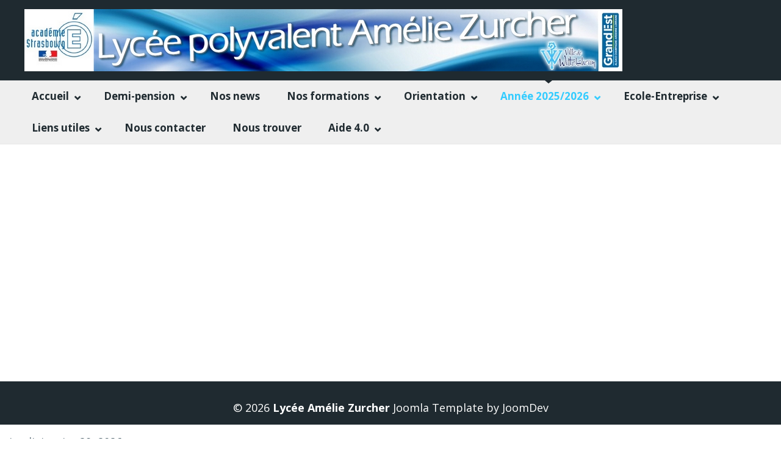

--- FILE ---
content_type: text/html; charset=utf-8
request_url: https://www.lyceeameliezurcher.net/annee-scolaire-en-cours
body_size: 6117
content:


<!doctype html>
<html xml:lang="fr-fr" lang="fr-fr" >
<head>
		<meta name="viewport" content="width=device-width, initial-scale=1.0">
		
    <base href="https://www.lyceeameliezurcher.net/annee-scolaire-en-cours" />
	<meta http-equiv="content-type" content="text/html; charset=utf-8" />
	<meta name="keywords" content="zurcher, lycée, éducation, wittelsheim, strasbourg, alsace, enseignement" />
	<meta name="author" content="Samuel Kellenberger" />
	<meta name="description" content="Site officiel du lycée Amélie Zurcher Wittelsheim" />
	<meta name="generator" content="Joomla! - Open Source Content Management" />
	<title>Année 2025/2026</title>
	<link href="/templates/jd_newjersey/favicon.ico" rel="shortcut icon" type="image/vnd.microsoft.icon" />
	<link href="/plugins/system/jce/css/content.css?2afc32d67a3812a084cf98ab5e94460e" rel="stylesheet" type="text/css" />
	<link href="/templates/jd_newjersey/css-compiled/menu-e80b4bfa68cd925109342a28f98fd1df.css" rel="stylesheet" type="text/css" />
	<link href="/templates/jd_newjersey/css-compiled/menu-hovers-e80b4bfa68cd925109342a28f98fd1df.css" rel="stylesheet" type="text/css" />
	<link href="/libraries/gantry/css/grid-responsive.css" rel="stylesheet" type="text/css" />
	<link href="/templates/jd_newjersey/css-compiled/bootstrap.css" rel="stylesheet" type="text/css" />
	<link href="/templates/jd_newjersey/css-compiled/master-c7af6f1d24581f576355273335ae1e68.css" rel="stylesheet" type="text/css" />
	<link href="/templates/jd_newjersey/css-compiled/mediaqueries.css" rel="stylesheet" type="text/css" />
	<style type="text/css">
#rt-logo {background: url(/images/Nouveau-LOGO-ENTEA.jpg) 50% 0 no-repeat !important;}
#rt-logo {width: 980px;height: 102px;}

	</style>
	<script type="application/json" class="joomla-script-options new">{"csrf.token":"447dd14f829be07cc37d32208f2ef7c5","system.paths":{"root":"","base":""}}</script>
	<script src="/media/jui/js/jquery.min.js?2afc32d67a3812a084cf98ab5e94460e" type="text/javascript"></script>
	<script src="/media/jui/js/jquery-noconflict.js?2afc32d67a3812a084cf98ab5e94460e" type="text/javascript"></script>
	<script src="/media/jui/js/jquery-migrate.min.js?2afc32d67a3812a084cf98ab5e94460e" type="text/javascript"></script>
	<script src="/media/jui/js/bootstrap.min.js?2afc32d67a3812a084cf98ab5e94460e" type="text/javascript"></script>
	<script src="/media/system/js/caption.js?2afc32d67a3812a084cf98ab5e94460e" type="text/javascript"></script>
	<script src="/media/system/js/core.js?2afc32d67a3812a084cf98ab5e94460e" type="text/javascript"></script>
	<script src="/media/system/js/mootools-core.js?2afc32d67a3812a084cf98ab5e94460e" type="text/javascript"></script>
	<script src="/media/system/js/mootools-more.js?2afc32d67a3812a084cf98ab5e94460e" type="text/javascript"></script>
	<script src="/libraries/gantry/js/browser-engines.js" type="text/javascript"></script>
	<script src="/templates/jd_newjersey/js/rokmediaqueries.js" type="text/javascript"></script>
	<script src="/templates/jd_newjersey/js/load-transition.js" type="text/javascript"></script>
	<script src="/templates/jd_newjersey/html/mod_roknavmenu/themes/default/js/rokmediaqueries.js" type="text/javascript"></script>
	<script src="/templates/jd_newjersey/html/mod_roknavmenu/themes/default/js/sidemenu.js" type="text/javascript"></script>
	<script type="text/javascript">
jQuery(function($){ initTooltips(); $("body").on("subform-row-add", initTooltips); function initTooltips (event, container) { container = container || document;$(container).find(".hasTooltip").tooltip({"html": true,"container": "body"});} });jQuery(window).on('load',  function() {
				new JCaption('img.caption');
			});
	</script>
	
<link rel="stylesheet" href="https://maxcdn.bootstrapcdn.com/font-awesome/4.5.0/css/font-awesome.min.css">
<link rel="stylesheet" type="text/css" href="/templates/jd_newjersey/less/grid-responsive.css">
<link rel="stylesheet" type="text/css" href="/templates/jd_newjersey/less/kunena.less">
<link rel="stylesheet" type="text/css" href="/templates/jd_newjersey/less/hikashop.css">
<link rel="stylesheet" type="text/css" href="/templates/jd_newjersey/less/animate.css">
<link rel="stylesheet" type="text/css" href="/templates/jd_newjersey/less/virtuemart.css">
<link rel="stylesheet" type="text/css" href="/templates/jd_newjersey/less/jevents.css">
<link rel="stylesheet" type="text/css" href="/templates/jd_newjersey/less/joomdev.less">
<link href='https://fonts.googleapis.com/css?family=Open+Sans:400,700' rel='stylesheet' type='text/css'>
<link rel="stylesheet" href="/templates/jd_newjersey/less/bootstrap.min.css" type="text/css" />
<link href='https://fonts.googleapis.com/css?family=Montserrat:400,700' rel='stylesheet' type='text/css'>

<script src="/templates/jd_newjersey/js/wow.min.js"></script>
<script>
  new WOW().init();
</script>

</head>
<body  class="logo-type-custom headerstyle-dark font-family-helvetica font-size-is-default menu-type-dropdownmenu menu-dropdownmenu-position-header-a layout-mode-responsive col12 option-com-content menu-annee-scolaire-en-cours ">
        <header id="rt-top-surround">
						<div class="wow fadeIn" id="rt-top" >
					<div class="rt-container">
				<div class="rt-grid-12 rt-alpha rt-omega">
            <div class="rt-block logo-block">
            <a href="/" id="rt-logo"></a>
        </div>
        
</div>
				<div class="clear"></div>
			</div>
		</div>
				
								<div class="wow fadeIn" id="rt-header">
				<div class="rt-container">
				<div class="rt-grid-12 rt-alpha rt-omega">
    	<div class="rt-block menu-block">
		<div class="gf-menu-device-container responsive-type-panel"></div>
<ul class="gf-menu l1 " >
                    <li class="item101 parent" >

            <a class="item" href="/"  >

                                Accueil                                <span class="border-fixer"></span>
                            </a>


            
                                    <div class="dropdown columns-1 " style="width:180px;">
                                                <div class="column col1"  style="width:180px;">
                            <ul class="l2">
                                                                                                                    <li class="item162" >

            <a class="item" href="/homepage/nos-reseaux-sociaux"  >

                                Nos réseaux sociaux                            </a>


                    </li>
                                                                                                        </ul>
                        </div>
                                            </div>

                                    </li>
                            <li class="item405 parent" >

            <a class="item" href="/demi-pension"  >

                                Demi-pension                                <span class="border-fixer"></span>
                            </a>


            
                                    <div class="dropdown columns-1 " style="width:180px;">
                                                <div class="column col1"  style="width:180px;">
                            <ul class="l2">
                                                                                                                    <li class="item110" >

            <a class="item" href="/demi-pension/menu-de-la-semaine"  >

                                Menu de la semaine                            </a>


                    </li>
                                                                                                                                                                <li class="item406" >

            <a class="item" href="https://nuage05.apps.education.fr/index.php/s/eXYtbcofMFbPnQm" target="_blank" >

                                Informations et tarifs                            </a>


                    </li>
                                                                                                                                                                <li class="item407 parent" >

            <a class="item" href="https://nuage05.apps.education.fr/index.php/s/R5ZLXxz7g7ptEGz" target="_blank" >

                                Inscription                                <span class="border-fixer"></span>
                            </a>


            
                                    <div class="dropdown flyout columns-1 " style="width:180px;">
                                                <div class="column col1"  style="width:180px;">
                            <ul class="l3">
                                                                                                                    <li class="item417" >

            <a class="item" href="https://nuage05.apps.education.fr/index.php/s/R5ZLXxz7g7ptEGz"  >

                                S&#039;inscrire à la DP                            </a>


                    </li>
                                                                                                                                                                <li class="item414" >

            <a class="item" href="https://nuage05.apps.education.fr/index.php/s/3pM9Y6tXjQGWPtE"  >

                                Choisir son forfait                            </a>


                    </li>
                                                                                                                                                                <li class="item416" >

            <a class="item" href="https://nuage05.apps.education.fr/index.php/s/wB2HyKkzSbbXXKZ"  >

                                Modifier son forfait                            </a>


                    </li>
                                                                                                        </ul>
                        </div>
                                            </div>

                                    </li>
                                                                                                        </ul>
                        </div>
                                            </div>

                                    </li>
                            <li class="item375" >

            <a class="item" href="/news-flash"  >

                                Nos news                            </a>


                    </li>
                            <li class="item119 parent" >

            <a class="item" href="/nos-formations"  >

                                Nos formations                                <span class="border-fixer"></span>
                            </a>


            
                                    <div class="dropdown columns-1 " style="width:180px;">
                                                <div class="column col1"  style="width:180px;">
                            <ul class="l2">
                                                                                                                    <li class="item386" >

            <a class="item" href="/nos-formations/la-classe-de-seconde" target="_blank" >

                                La classe de Seconde                            </a>


                    </li>
                                                                                                                                                                <li class="item120 parent" >

            <a class="item" href="/nos-formations/voie-generale"  >

                                Voie Générale                                <span class="border-fixer"></span>
                            </a>


            
                                    <div class="dropdown flyout columns-1 " style="width:180px;">
                                                <div class="column col1"  style="width:180px;">
                            <ul class="l3">
                                                                                                                    <li class="item380 parent" >

            <a class="item" href="/nos-formations/voie-generale/nos-specialites"  >

                                Nos spécialités                                <span class="border-fixer"></span>
                            </a>


            
                                    <div class="dropdown flyout columns-1 " style="width:180px;">
                                                <div class="column col1"  style="width:180px;">
                            <ul class="l4">
                                                                                                                    <li class="item384" >

            <a class="item" href="/nos-formations/voie-generale/nos-specialites/amc"  >

                                AMC                            </a>


                    </li>
                                                                                                                                                                <li class="item388" >

            <a class="item" href="/nos-formations/voie-generale/nos-specialites/hggsp"  >

                                HGGSP                            </a>


                    </li>
                                                                                                                                                                <li class="item389" >

            <a class="item" href="/nos-formations/voie-generale/nos-specialites/humanites"  >

                                Humanités                            </a>


                    </li>
                                                                                                                                                                <li class="item383" >

            <a class="item" href="/nos-formations/voie-generale/nos-specialites/ses" target="_blank" >

                                SES                            </a>


                    </li>
                                                                                                                                                                <li class="item387" >

            <a class="item" href="/nos-formations/voie-generale/nos-specialites/maths"  >

                                Mathématiques                            </a>


                    </li>
                                                                                                                                                                <li class="item385" >

            <a class="item" href="/nos-formations/voie-generale/nos-specialites/phys-chimie"  >

                                Physique-Chimie                            </a>


                    </li>
                                                                                                                                                                <li class="item382" >

            <a class="item" href="/nos-formations/voie-generale/nos-specialites/svt" target="_blank" >

                                SVT                            </a>


                    </li>
                                                                                                        </ul>
                        </div>
                                            </div>

                                    </li>
                                                                                                                                                                <li class="item381 parent" >

            <a class="item" href="/nos-formations/voie-generale/nos-options"  >

                                Nos options                                <span class="border-fixer"></span>
                            </a>


            
                                    <div class="dropdown flyout columns-1 " style="width:180px;">
                                                <div class="column col1"  style="width:180px;">
                            <ul class="l4">
                                                                                                                    <li class="item393" >

            <a class="item" href="/nos-formations/voie-generale/nos-options/section-euro-anglais"  >

                                Sect. Euro Anglais                            </a>


                    </li>
                                                                                                                                                                <li class="item390" >

            <a class="item" href="/nos-formations/voie-generale/nos-options/lvc-italien"  >

                                LVC Italien                            </a>


                    </li>
                                                                                                                                                                <li class="item391" >

            <a class="item" href="/nos-formations/voie-generale/nos-options/lvc-espagnol"  >

                                LVC Espagnol                            </a>


                    </li>
                                                                                                                                                                <li class="item401" >

            <a class="item" href="https://drive.google.com/file/d/1bJNXFtxqzhv4oN42i009pEdsIcWZSX_U/view?usp=sharing" target="_blank" >

                                Management                            </a>


                    </li>
                                                                                                                                                                <li class="item392" >

            <a class="item" href="/nos-formations/voie-generale/nos-options/maths-complementaires"  >

                                Maths complément.                            </a>


                    </li>
                                                                                                                                                                <li class="item394" >

            <a class="item" href="/nos-formations/voie-generale/nos-options/dgmc"  >

                                DGMC                            </a>


                    </li>
                                                                                                        </ul>
                        </div>
                                            </div>

                                    </li>
                                                                                                        </ul>
                        </div>
                                            </div>

                                    </li>
                                                                                                                                                                <li class="item129" >

            <a class="item" href="/nos-formations/voie-technologique"  >

                                Voie Technologique                            </a>


                    </li>
                                                                                                                                                                <li class="item268" >

            <a class="item" href="/nos-formations/3eme-prepa-metiers"  >

                                3ème Prépa Métiers                            </a>


                    </li>
                                                                                                                                                                <li class="item121 parent" >

            <a class="item" href="/nos-formations/voie-professionnelle"  >

                                Voie Professionnelle                                <span class="border-fixer"></span>
                            </a>


            
                                    <div class="dropdown flyout columns-1 " style="width:180px;">
                                                <div class="column col1"  style="width:180px;">
                            <ul class="l3">
                                                                                                                    <li class="item365" >

            <a class="item" href="/nos-formations/voie-professionnelle/cap-psr" target="_blank" >

                                CAP PSR                            </a>


                    </li>
                                                                                                                                                                <li class="item366" >

            <a class="item" href="https://drive.google.com/file/d/1pNPtstDpz2CU4DGldiidS_qHW77KcoM-/view?usp=sharing" target="_blank" >

                                CAP EPC                            </a>


                    </li>
                                                                                                                                                                <li class="item368" >

            <a class="item" href="https://nuage05.apps.education.fr/index.php/s/3qpNqNmgfM8jq7N" target="_blank" >

                                Bac Pro Commerce et Vente                            </a>


                    </li>
                                                                                                                                                                <li class="item369" >

            <a class="item" href="https://nuage05.apps.education.fr/index.php/s/a8c4oZxdLmDFi5a" target="_blank" >

                                Bac Pro HPS                            </a>


                    </li>
                                                                                                                                                                <li class="item277" >

            <a class="item" href="/nos-formations/voie-professionnelle/section-europeenne-en-voie-pro" target="_blank" >

                                Section Européenne en Voie Pro                            </a>


                    </li>
                                                                                                                                                                <li class="item262" >

            <a class="item" href="https://drive.google.com/file/d/1AgUq79NZTLbN1bMrJ5IktmxrsBv4quiq/view?usp=sharing"  >

                                Certification de Spécialisation AG2S                            </a>


                    </li>
                                                                                                                                                                <li class="item418" >

            <a class="item" href="https://drive.google.com/drive/folders/1b7NsYhWwXzI9A3vZ4jS0pClTS6n-u4q6?usp=share_link" target="_blank" >

                                Certification de Spécialisation E2S                            </a>


                    </li>
                                                                                                        </ul>
                        </div>
                                            </div>

                                    </li>
                                                                                                                                                                <li class="item173" >

            <a class="item" href="/nos-formations/le-pole-ulis"  >

                                Le pôle ULIS                            </a>


                    </li>
                                                                                                                                                                <li class="item176 parent" >

            <a class="item" href="/nos-formations/le-pole-upe2a"  >

                                Le pôle UPE2A                                <span class="border-fixer"></span>
                            </a>


            
                                    <div class="dropdown flyout columns-1 " style="width:180px;">
                                                <div class="column col1"  style="width:180px;">
                            <ul class="l3">
                                                                                                                    <li class="item421" >

            <a class="item" href="/nos-formations/le-pole-upe2a/livret-d-accueil"  >

                                Livret d&#039;accueil                            </a>


                    </li>
                                                                                                        </ul>
                        </div>
                                            </div>

                                    </li>
                                                                                                                                                                <li class="item402" >

            <a class="item" href="/nos-formations/visite-virtuelle"  >

                                Visite virtuelle                            </a>


                    </li>
                                                                                                                                                                <li class="item400" >

            <a class="item" href="/nos-formations/temoignages"  >

                                Témoignages                            </a>


                    </li>
                                                                                                        </ul>
                        </div>
                                            </div>

                                    </li>
                            <li class="item376 parent" >

            <a class="item" href="/orientation"  >

                                Orientation                                <span class="border-fixer"></span>
                            </a>


            
                                    <div class="dropdown columns-1 " style="width:180px;">
                                                <div class="column col1"  style="width:180px;">
                            <ul class="l2">
                                                                                                                    <li class="item377" >

            <a class="item" href="https://drive.google.com/file/d/1JKpLWQ153IQBawUHndlN_6ztKB4RaoWO/view?usp=sharing" target="_blank" >

                                Post 3ème PM                            </a>


                    </li>
                                                                                                                                                                <li class="item378" >

            <a class="item" href="https://docs.google.com/presentation/d/10epkUObOtAgxZFhV76CLVS9AUcrM4Mha/edit?usp=sharing&amp;ouid=104515360978454130789&amp;rtpof=true&amp;sd=true" target="_blank" >

                                Post 2nde Générale                            </a>


                    </li>
                                                                                                                                                                <li class="item379" >

            <a class="item" href="/orientation/post-bac" target="_blank" >

                                Post-bac                            </a>


                    </li>
                                                                                                        </ul>
                        </div>
                                            </div>

                                    </li>
                            <li class="item138 parent active last" >

            <a class="item" href="/annee-scolaire-en-cours"  >

                                Année 2025/2026                                <span class="border-fixer"></span>
                            </a>


            
                                    <div class="dropdown columns-1 " style="width:180px;">
                                                <div class="column col1"  style="width:180px;">
                            <ul class="l2">
                                                                                                                    <li class="item139" >

            <a class="item" href="https://nuage05.apps.education.fr/index.php/s/sY29mok9qQxAqpC" target="_blank" >

                                Règlement Intérieur                            </a>


                    </li>
                                                                                                                                                                <li class="item142" >

            <a class="item" href="https://nuage05.apps.education.fr/index.php/s/2jnHMZD9DmX6nDe" target="_blank" >

                                Les professeurs                            </a>


                    </li>
                                                                                                                                                                <li class="item144" >

            <a class="item" href="https://nuage05.apps.education.fr/index.php/s/qcAQHq2TidZ36T2" target="_blank" >

                                La Vie Scolaire                            </a>


                    </li>
                                                                                                                                                                <li class="item408" >

            <a class="item" href="https://nuage05.apps.education.fr/index.php/s/6FJKLyFJeHT3MmB" target="_blank" >

                                Calendrier SP/SI                            </a>


                    </li>
                                                                                                                                                                <li class="item413" >

            <a class="item" href="https://nuage05.apps.education.fr/index.php/s/yxebGY3oRLtpRXC" target="_blank" >

                                Projet d&#039;évaluation                            </a>


                    </li>
                                                                                                        </ul>
                        </div>
                                            </div>

                                    </li>
                            <li class="item347 parent" >

            <a class="item" href="/ecole-entreprise"  >

                                Ecole-Entreprise                                <span class="border-fixer"></span>
                            </a>


            
                                    <div class="dropdown columns-1 " style="width:180px;">
                                                <div class="column col1"  style="width:180px;">
                            <ul class="l2">
                                                                                                                    <li class="item348 parent" >

            <a class="item" href="/ecole-entreprise/stages-et-pfmp"  >

                                Stages et PFMP                                <span class="border-fixer"></span>
                            </a>


            
                                    <div class="dropdown flyout columns-1 " style="width:180px;">
                                                <div class="column col1"  style="width:180px;">
                            <ul class="l3">
                                                                                                                    <li class="item357" >

            <a class="item" href="https://nuage05.apps.education.fr/index.php/s/gWjCS62gfXK7yR4" target="_blank" >

                                Calendrier des PFMP                            </a>


                    </li>
                                                                                                                                                                <li class="item364" >

            <a class="item" href="https://nuage05.apps.education.fr/index.php/s/DPA3k9y2TNwN6Jt" target="_blank" >

                                Modalités d&#039;accueil en milieu professionnel                            </a>


                    </li>
                                                                                                        </ul>
                        </div>
                                            </div>

                                    </li>
                                                                                                                                                                <li class="item349 parent" >

            <a class="item" href="/ecole-entreprise/actions-et-partenariats"  >

                                Actions et Partenariats                                <span class="border-fixer"></span>
                            </a>


            
                                    <div class="dropdown flyout columns-1 " style="width:180px;">
                                                <div class="column col1"  style="width:180px;">
                            <ul class="l3">
                                                                                                                    <li class="item358" >

            <a class="item" href="/ecole-entreprise/actions-et-partenariats/semaine-ecole-entreprise"  >

                                Semaine Ecole Entreprise                            </a>


                    </li>
                                                                                                        </ul>
                        </div>
                                            </div>

                                    </li>
                                                                                                                                                                <li class="item350" >

            <a class="item" href="/ecole-entreprise/taxe-d-aprentissage"  >

                                Taxe d&#039;aprentissage                            </a>


                    </li>
                                                                                                                                                                <li class="item420" >

            <a class="item" href="https://nuage05.apps.education.fr/index.php/s/cEe9DzcrRyqXD2j" target="_blank" >

                                Bureau des Entreprises (BDE)                            </a>


                    </li>
                                                                                                        </ul>
                        </div>
                                            </div>

                                    </li>
                            <li class="item117 parent" >

            <a class="item" href="/liens-utiles"  >

                                Liens utiles                                <span class="border-fixer"></span>
                            </a>


            
                                    <div class="dropdown columns-1 " style="width:180px;">
                                                <div class="column col1"  style="width:180px;">
                            <ul class="l2">
                                                                                                                    <li class="item123" >

            <a class="item" href="https://lyc-zurcher.monbureaunumerique.fr" target="_blank" >

                                Mon Bureau Numérique (ENT)                            </a>


                    </li>
                                                                                                                                                                <li class="item122" >

            <a class="item" href="http://www.ac-strasbourg.fr/" target="_blank" >

                                Académie de Strasbourg                            </a>


                    </li>
                                                                                                                                                                <li class="item125" >

            <a class="item" href="http://www.mairie-wittelsheim.fr/" target="_blank" >

                                Ville de Wittelsheim                            </a>


                    </li>
                                                                                                                                                                <li class="item126" >

            <a class="item" href="https://www.parcoursup.fr" target="_blank" >

                                Parcoursup                            </a>


                    </li>
                                                                                                                                                                <li class="item127" >

            <a class="item" href="http://www.onisep.fr" target="_blank" >

                                Onisep                            </a>


                    </li>
                                                                                                                                                                <li class="item128" >

            <a class="item" href="http://0681888h.esidoc.fr/" target="_blank" >

                                Esidoc                            </a>


                    </li>
                                                                                                        </ul>
                        </div>
                                            </div>

                                    </li>
                            <li class="item108" >

            <a class="item" href="/nous-contacter"  >

                                Nous contacter                            </a>


                    </li>
                            <li class="item130" >

            <a class="item" href="https://www.google.fr/maps/place/Lyc%C3%A9e+Polyvalent+Am%C3%A9lie+Zurcher/@47.7984556,7.234545,17z/data=!4m13!1m7!3m6!1s0x479183b8ce6fc9cd:0xc71a75e69cd65201!2s30+Rue+Jean+Mermoz,+68310+Wittelsheim!3b1!8m2!3d47.7982509!4d7.2362828!3m4!1s0x479183b94c7dba1b:0xae589197581781b7!8m2!3d47.7989854!4d7.2371232" target="_blank" >

                                Nous trouver                            </a>


                    </li>
                            <li class="item282 parent" >

            <a class="item" href="/4-0"  >

                                Aide 4.0                                <span class="border-fixer"></span>
                            </a>


            
                                    <div class="dropdown columns-1 " style="width:180px;">
                                                <div class="column col1"  style="width:180px;">
                            <ul class="l2">
                                                                                                                    <li class="item410" >

            <a class="item" href="https://nuage05.apps.education.fr/index.php/s/S3GrZDkNKJSSaNK" target="_blank" >

                                Se connecter au Wifi                            </a>


                    </li>
                                                                                                                                                                <li class="item411" >

            <a class="item" href="https://www.education.gouv.fr/sites/default/files/2020-03/cned---guide-l-ve--maclasse-52011.pdf" target="_blank" >

                                Classes Virtuelles                            </a>


                    </li>
                                                                                                                                                                <li class="item412" >

            <a class="item" href="https://nuage05.apps.education.fr/index.php/s/rqkPiNN9HtAxZ7g" target="_blank" >

                                Activer Office                            </a>


                    </li>
                                                                                                                                                                <li class="item419" >

            <a class="item" href="https://grandest.monbureaunumerique.fr/informations-pratiques/lycee-4-0/sav-pc-4-0-5841.htm" target="_blank" >

                                S.A.V.                            </a>


                    </li>
                                                                                                        </ul>
                        </div>
                                            </div>

                                    </li>
            </ul>		<div class="clear"></div>
	</div>
	
</div>
				<div class="clear"></div>
			</div>
		</div>
			</header>
	
			
				<div id="rt-transition" class="rt-hidden">
		<div id="rt-mainbody-surround">
						
			
						
					
			
				
			
				

						
			
									<div class="rt-container">
		    		          
<div id="rt-main" class="mb12">
                <div class="rt-container">
                    <div class="rt-grid-12 ">
                                                						<div class="rt-block">
	                        <div id="rt-mainbody">
								<div class="component-content">
	                            	<article class="item-page" itemscope itemtype="http://schema.org/Article">
<meta itemprop="inLanguage" content="fr-FR" />

	<ul class="actions">
						<li class="print-icon">
						<a href="/annee-scolaire-en-cours?tmpl=component&amp;print=1" title="Imprimer l'article < Bienvenue >" onclick="window.open(this.href,'win2','status=no,toolbar=no,scrollbars=yes,titlebar=no,menubar=no,resizable=yes,width=640,height=480,directories=no,location=no'); return false;" rel="nofollow">					<img src="/media/system/images/printButton.png" alt="Imprimer" />	</a>			</li>
		
					<li class="email-icon">
						<a href="/component/mailto/?tmpl=component&amp;template=jd_newjersey&amp;link=f98925a73636a99cde8238685827c721da90231a" title="Envoyer ce lien à un ami" onclick="window.open(this.href,'win2','width=400,height=450,menubar=yes,resizable=yes'); return false;" rel="nofollow">			<img src="/media/system/images/emailButton.png" alt="E-mail" />	</a>			</li>
						</ul>







<div itemprop="articleBody">
	<p style="text-align: center;"><img src="/images/Photos/Administratif/Test_nouveau_logo.png" alt="Test nouveau logo" width="1200" height="125" /></p>
<p style="text-align: center;"><span style="font-size: 14pt;"><strong><span style="font-family: tahoma, arial, helvetica, sans-serif;">Bienvenue sur le site du lycée polyvalent Amélie Zurcher de Wittelsheim</span></strong></span></p>
<p>&nbsp;</p> </div>


<ul class="pager pagenav">
	<li class="previous">
		<a class="hasTooltip" title="Les secondes découvrent les spécialités de 1ère" aria-label="Previous article: Les secondes découvrent les spécialités de 1ère" href="/246-les-secondes-decouvrent-les-specialites-de-1ere" rel="prev">
			<span class="icon-chevron-left" aria-hidden="true"></span> <span aria-hidden="true">Précédent</span>		</a>
	</li>
</ul>

	</article>
								</div>
	                        </div>
						</div>
                                                                    </div>
                                        <div class="clear"></div>
                </div>
            </div>
		    	</div>
			
										
				
			<!-- Begin jd twitter -->
						<!-- End JD twitter -->
		</div>
	</div>
		
		
	<!-- Begin jd Form -->
		<!-- End JD Form -->
	
	<!-- Begin JD MAP -->
		<!-- End JD MAP -->
	
	
<div class="wow fadeIn" id="rt-copyright" style="overflow:hidden;padding-top:10px;">
	<div class="rt-container">
		<div class="rt-grid-12 rt-alpha rt-omega">
			<div class="rt-block center" style="padding-bottom:0; margin-bottom:0;">
				<div class="module-surround">
					<div class="module-content">
						<div class="custom center wow zoomIn">
							<p>&copy; 2026 <strong style="text-transform:capitalize;">Lycée Amélie Zurcher</strong><a href="https://www.joomdev.com/products/templates" target="_blank"> Joomla Template</a> by <a href="http://www.joomdev.com" target="_blank">JoomDev</a></p>
						</div>
					</div>
				</div>
			</div>
		</div>
	</div>
</div>


	
			    <div class="date-block">
        <span class="date">jeudi, janvier 29, 2026</span>
    </div>
	
		
	</body>
</html>


--- FILE ---
content_type: text/css
request_url: https://www.lyceeameliezurcher.net/templates/jd_newjersey/css-compiled/menu-e80b4bfa68cd925109342a28f98fd1df.css
body_size: 3796
content:
.clearfix {
  *zoom: 1;
}
.clearfix:before,
.clearfix:after {
  display: table;
  content: "";
  line-height: 0;
}
.clearfix:after {
  clear: both;
}
.hide-text {
  font: 0/0 a;
  color: transparent;
  text-shadow: none;
  background-color: transparent;
  border: 0;
}
.input-block-level {
  display: block;
  width: 100%;
  min-height: 30px;
  -webkit-box-sizing: border-box;
  -moz-box-sizing: border-box;
  box-sizing: border-box;
}
.rok-left {
  float: left;
}
.rok-right {
  float: right;
}
.rok-dropdown-group,
.rok-dropdown {
  position: relative;
}
.rok-dropdown-open .rok-dropdown {
  display: block;
}
.rok-popover-group,
.rok-popover {
  position: relative;
}
.rok-popover-open .rok-popover {
  display: block;
}
.gf-menu {
  margin: 0 auto 0;
  list-style: none;
  position: relative;
}
.gf-menu:after {
  display: table;
  content: '';
  clear: both;
}
.gf-menu ul {
  list-style: none;
  padding: 0;
  margin: 0;
}
.gf-menu .item {
  font-family: "Open Sans", sans-serif;
  font-size: 13px;
  line-height: 21px;
  color: #1f2a30;
  font-weight: bold;
  padding: 4px 12px;
  text-align: left;
  text-decoration: none;
  display: block;
  outline: 0;
  border-bottom: 1px solid transparent;
  cursor: pointer;
}
.gf-menu .item.subtext {
  padding-top: 1px;
  padding-bottom: 4px;
}
.gf-menu .item.subtext > em {
  display: block;
  font-size: 9px;
  line-height: 9px;
  color: #bfbfbf;
  text-align: left;
  font-style: normal;
}
.gf-menu .item.icon [class^="icon-"],
.gf-menu .item.icon [class*= " icon-"] {
  background-image: none !important;
  width: auto;
}
.gf-menu .item.icon [class^="icon-"]:before,
.gf-menu .item.icon [class*= " icon-"]:before {
  text-indent: 0;
  margin-right: 5px;
}
.gf-menu .item .menu-image {
  max-width: inherit;
  vertical-align: text-top;
  margin-top: -2px;
  margin-left: -2px;
}
.gf-menu.l1 > li.active .item {
  color: #34ccff;
  background: url(../images/menu-arrow.png) no-repeat top center;
}
.gf-menu.l1 > li > .item {
  font-size: 17px;
  padding-top: 11px;
  line-height: 29px;
  position: relative;
  padding-bottom: 11px;
}
.gf-menu.l1 > li > .item.subtext {
  padding-top: 1px;
  padding-bottom: 4px;
}
.gf-menu.l1 > li > .item .menu-image {
  margin-top: -1px;
}
.gf-menu li {
  padding: 0;
  float: left;
  border: none;
  display: block;
  position: relative;
  text-align: center;
  margin-right: 20px;
}
.gf-menu li.parent > .item {
  position: relative;
  padding-right: 25px;
}
.gf-menu li.parent > .item:after {
  position: absolute;
  right: 6px;
  top: 50%;
  margin-top: -12px;
  font-family: FontAwesome;
  content: "\f078";
  font-size: 11px;
}
.gf-menu .dropdown {
  margin: 0 auto;
  padding: 10px 0;
  position: absolute;
  opacity: 0;
  visibility: hidden;
  left: auto;
  text-align: left;
  border-top: none;
  border: 1px solid #ddd;
  border-bottom: 5px solid #34ccff;
  box-shadow: 0 2px 3px 0 #eee;
  background: #fff;
  z-index: 1000;
  transform: translate3d(0px,100%,0px);
}
.gf-menu .dropdown .flyout {
  display: block;
}
.gf-menu .dropdown ul li {
  display: block;
  float: none;
  margin-right: 0;
  padding: 0 5px;
  border: 0;
}
.gf-menu .dropdown ul li.active > .item {
  border: none;
  color: #34ccff !important;
  background: none;
}
.gf-menu .dropdown ul li.active > .item:before {
  background: #34ccff;
}
.gf-menu .dropdown ul li .item {
  border: none !important;
  color: #1f2a30 !important;
  background: none !important;
}
.gf-menu .dropdown ul li .item:before {
  width: 5px;
  float: left;
  height: 5px;
  content: "";
  display: block;
  margin-left: 0;
  margin-top: 8px;
  margin-right: 10px;
  background: #1f2a30;
}
.gf-menu .dropdown ul li.parent > .item:after {
  margin-top: -10px;
  font-family: FontAwesome;
  content: "\f054";
  font-size: 11px;
}
.gf-menu .dropdown ul li.parent .dropdown {
  transform: translate3d(-100%,0%,0px);
}
.gf-menu .dropdown .grouped > a.item {
  font-size: 30px;
}
.gf-menu .dropdown .grouped > a.item:before {
  display: none;
}
.gf-menu .dropdown .grouped > a.item .fa:before {
  font-size: 35px;
  padding-right: 15px;
}
.gf-menu .dropdown .grouped > a.item .fa.fa-mobile:before {
  font-size: 45px;
}
.gf-menu .dropdown .grouped.parent > .item .border-fixer {
  display: none;
}
.gf-menu .dropdown .grouped.parent > .item:after {
  font-family: FontAwesome;
  content: "\f078";
  font-size: 11px;
  display: none;
}
.gf-menu .dropdown .grouped ol {
  margin: 6px 0px;
  padding: 3px 0;
}
.gf-menu .dropdown .grouped ol > li > .item {
  font-size: 12px;
  padding-top: 3px;
  padding-bottom: 3px;
}
.gf-menu .dropdown .modules {
  text-align: left;
  color: #bfbfbf;
}
.gf-menu .dropdown .modules .module-content {
  padding: 0 10px;
}
.gf-menu .dropdown .modules .module-content h1,
.gf-menu .dropdown .modules .module-content h2,
.gf-menu .dropdown .modules .module-content h3,
.gf-menu .dropdown .modules .module-content h4,
.gf-menu .dropdown .modules .module-content h5 {
  color: #f2f2f2;
}
.gf-menu .dropdown .modules .module-content a {
  color: #ffffff;
}
.gf-menu .dropdown .modules .module-content p {
  margin: 0 0 10px 0;
  font-size: 12px;
  line-height: 18px;
}
.gf-menu .column {
  float: left;
  position: relative;
}
.gf-menu .position-left {
  float: left;
  margin-right: 15px;
}
.gf-menu .position-right {
  float: right;
  margin-left: 15px;
}
.gf-menu.gf-splitmenu li.parent:hover {
  border-radius: 4px;
}
.gf-menu-toggle {
  padding: 7px 10px;
  border-top: 0;
  border-radius: 4px;
  background: none;
  position: absolute;
  z-index: 2;
  top: 10px;
  left: 10px;
  cursor: pointer;
}
.gf-menu-toggle .icon-bar {
  background-color: #d8d8d8;
  border-radius: 1px 1px 1px 1px;
  display: block;
  height: 3px;
  width: 22px;
}
.gf-menu-toggle .icon-bar + .icon-bar {
  margin-top: 3px;
}
@media only screen and (min-width: 960px) and (max-width: 1199px) {
  .layout-mode-responsive .gf-menu.l1 > li {
    margin-right: 5px;
  }
}
@media (min-width: 768px) and (max-width: 959px) {
  .layout-mode-responsive .gf-menu.l1 > li {
    margin-right: 5px;
  }
  .layout-mode-responsive .gf-menu.l1 > li > .item {
    font-size: 14px;
  }
  .layout-mode-responsive .gf-menu.l1 > li > .item.subtext {
    padding-top: 7px;
    padding-bottom: 7px;
  }
  .layout-mode-responsive .gf-menu.l1 > li > .item.subtext em {
    display: none;
  }
  .layout-mode-responsive .gf-menu.l1 > li > .item.image img {
    display: none;
  }
}
@media only screen and (min-width: 1024px) {
  .clearfix {
    *zoom: 1;
  }
  .clearfix:before,
  .clearfix:after {
    display: table;
    content: "";
    line-height: 0;
  }
  .clearfix:after {
    clear: both;
  }
  .hide-text {
    font: 0/0 a;
    color: transparent;
    text-shadow: none;
    background-color: transparent;
    border: 0;
  }
  .input-block-level {
    display: block;
    width: 100%;
    min-height: 30px;
    -webkit-box-sizing: border-box;
    -moz-box-sizing: border-box;
    box-sizing: border-box;
  }
  .rok-left {
    float: left;
  }
  .rok-right {
    float: right;
  }
  .rok-dropdown-group,
  .rok-dropdown {
    position: relative;
  }
  .rok-dropdown-open .rok-dropdown {
    display: block;
  }
  .rok-popover-group,
  .rok-popover {
    position: relative;
  }
  .rok-popover-open .rok-popover {
    display: block;
  }
  .gf-menu.l1 > li:hover > .item .border-fixer {
    display: block;
    position: absolute;
    height: 2px;
    width: 100%;
    bottom: -2px;
    left: 0px;
    z-index: 1001;
  }
  .gf-menu li:hover,
  .gf-menu li.active:hover {
    transition-duration: 5000ms;
    -webkit-transition-duration: 5000ms;
  }
  .gf-menu li:hover > .dropdown,
  .gf-menu li.active:hover > .dropdown {
    left: -1px;
    top: auto;
    opacity: 1;
    visibility: visible;
    transform: translate3d(0px,0%,0px);
    -webkit-transition-duration: 500ms;
    transition-duration: 500ms;
  }
  .gf-menu li:hover > .item {
    color: #34ccff;
    background: url(../images/menu-arrow.png) no-repeat top center;
  }
  .gf-menu .dropdown ul li:hover > .item {
    background: none;
    color: #34ccff !important;
  }
  .gf-menu .dropdown ul li:hover > .item .border-fixer {
    display: block;
    position: absolute;
    height: 100%;
    width: 2px;
    right: -1px;
    top: 0px;
    z-index: 1001;
  }
  .gf-menu .dropdown ul li:hover > .item:before {
    background: #34CCFF;
  }
  .gf-menu .dropdown .modules:hover,
  .gf-menu .dropdown .modules ul li:hover {
    padding-top: 0 !important;
  }
  .gf-menu .dropdown li:hover > .flyout {
    top: 1px;
    left: 100%;
    margin-left: 0;
  }
  body.rtl li:hover > .dropdown,
  body.rtl li.active:hover > .dropdown {
    left: inherit;
    right: -1px;
  }
  body.rtl .dropdown ul li:hover > .flyout {
    left: inherit;
    right: 100%;
    margin-left: auto;
    margin-right: -6px;
  }
  body.rtl .dropdown ul li:hover > .item .border-fixer {
    right: inherit;
    left: -1px;
  }
  [data-effect='pure-effect-slideAlong'] .pure-drawer {
    -webkit-transition-duration: 500ms;
    transition-duration: 500ms;
  }
  [data-effect='pure-effect-slideAlong'] .pure-drawer[data-position='left'] {
    -webkit-transform: translate3d(-50%,0,0);
    transform: translate3d(-50%,0,0);
  }
  [data-effect='pure-effect-slideAlong'] .pure-drawer[data-position='right'] {
    -webkit-transform: translate3d(50%,0,0);
    transform: translate3d(50%,0,0);
  }
  [data-effect='pure-effect-slideAlong'] .pure-drawer[data-position='top'] {
    -webkit-transform: translate3d(0,-50%,0);
    transform: translate3d(0,-50%,0);
  }
  [data-effect='pure-effect-slideAlong'] .pure-toggle[data-toggle='left']:checked ~ .pure-drawer[data-position='left'],
  [data-effect='pure-effect-slideAlong'] .pure-toggle[data-toggle='right']:checked ~ .pure-drawer[data-position='right'],
  [data-effect='pure-effect-slideAlong'] .pure-toggle[data-toggle='top']:checked ~ .pure-drawer[data-position='top'] {
    visibility: visible;
    -webkit-transform: translate3d(0,0,0);
    transform: translate3d(0,0,0);
  }
  .gf-menu li:hover > .dropdown ul li:hover .dropdown,
  .gf-menu li.active:hover > .dropdown ul li:hover .dropdown {
    transform: translate3d(0%,0%,0px);
  }
  .gf-menu li:hover > .dropdown,
  .gf-menu li.active:hover > .dropdown {
    left: -1px;
    top: auto;
    opacity: 1;
    visibility: visible;
    transform: translate3d(0px,0%,0px);
    -webkit-transition-duration: 500ms;
    transition-duration: 500ms;
  }
}
.layout-mode-960fixed .clearfix,
.layout-mode-1200fixed .clearfix {
  *zoom: 1;
}
.layout-mode-960fixed .clearfix:before,
.layout-mode-960fixed .clearfix:after,
.layout-mode-1200fixed .clearfix:before,
.layout-mode-1200fixed .clearfix:after {
  display: table;
  content: "";
  line-height: 0;
}
.layout-mode-960fixed .clearfix:after,
.layout-mode-1200fixed .clearfix:after {
  clear: both;
}
.layout-mode-960fixed .hide-text,
.layout-mode-1200fixed .hide-text {
  font: 0/0 a;
  color: transparent;
  text-shadow: none;
  background-color: transparent;
  border: 0;
}
.layout-mode-960fixed .input-block-level,
.layout-mode-1200fixed .input-block-level {
  display: block;
  width: 100%;
  min-height: 30px;
  -webkit-box-sizing: border-box;
  -moz-box-sizing: border-box;
  box-sizing: border-box;
}
.layout-mode-960fixed .rok-left,
.layout-mode-1200fixed .rok-left {
  float: left;
}
.layout-mode-960fixed .rok-right,
.layout-mode-1200fixed .rok-right {
  float: right;
}
.layout-mode-960fixed .rok-dropdown-group,
.layout-mode-960fixed .rok-dropdown,
.layout-mode-1200fixed .rok-dropdown-group,
.layout-mode-1200fixed .rok-dropdown {
  position: relative;
}
.layout-mode-960fixed .rok-dropdown-open .rok-dropdown,
.layout-mode-1200fixed .rok-dropdown-open .rok-dropdown {
  display: block;
}
.layout-mode-960fixed .rok-popover-group,
.layout-mode-960fixed .rok-popover,
.layout-mode-1200fixed .rok-popover-group,
.layout-mode-1200fixed .rok-popover {
  position: relative;
}
.layout-mode-960fixed .rok-popover-open .rok-popover,
.layout-mode-1200fixed .rok-popover-open .rok-popover {
  display: block;
}
.layout-mode-960fixed .gf-menu.l1 > li:hover > .item .border-fixer,
.layout-mode-1200fixed .gf-menu.l1 > li:hover > .item .border-fixer {
  display: block;
  position: absolute;
  height: 2px;
  width: 100%;
  bottom: -2px;
  left: 0px;
  z-index: 1001;
}
.layout-mode-960fixed .gf-menu li:hover,
.layout-mode-960fixed .gf-menu li.active:hover,
.layout-mode-1200fixed .gf-menu li:hover,
.layout-mode-1200fixed .gf-menu li.active:hover {
  transition-duration: 5000ms;
  -webkit-transition-duration: 5000ms;
}
.layout-mode-960fixed .gf-menu li:hover > .dropdown,
.layout-mode-960fixed .gf-menu li.active:hover > .dropdown,
.layout-mode-1200fixed .gf-menu li:hover > .dropdown,
.layout-mode-1200fixed .gf-menu li.active:hover > .dropdown {
  left: -1px;
  top: auto;
  opacity: 1;
  visibility: visible;
  transform: translate3d(0px,0%,0px);
  -webkit-transition-duration: 500ms;
  transition-duration: 500ms;
}
.layout-mode-960fixed .gf-menu li:hover > .item,
.layout-mode-1200fixed .gf-menu li:hover > .item {
  color: #34ccff;
  background: url(../images/menu-arrow.png) no-repeat top center;
}
.layout-mode-960fixed .gf-menu .dropdown ul li:hover > .item,
.layout-mode-1200fixed .gf-menu .dropdown ul li:hover > .item {
  background: none;
  color: #34ccff !important;
}
.layout-mode-960fixed .gf-menu .dropdown ul li:hover > .item .border-fixer,
.layout-mode-1200fixed .gf-menu .dropdown ul li:hover > .item .border-fixer {
  display: block;
  position: absolute;
  height: 100%;
  width: 2px;
  right: -1px;
  top: 0px;
  z-index: 1001;
}
.layout-mode-960fixed .gf-menu .dropdown ul li:hover > .item:before,
.layout-mode-1200fixed .gf-menu .dropdown ul li:hover > .item:before {
  background: #34CCFF;
}
.layout-mode-960fixed .gf-menu .dropdown .modules:hover,
.layout-mode-960fixed .gf-menu .dropdown .modules ul li:hover,
.layout-mode-1200fixed .gf-menu .dropdown .modules:hover,
.layout-mode-1200fixed .gf-menu .dropdown .modules ul li:hover {
  padding-top: 0 !important;
}
.layout-mode-960fixed .gf-menu .dropdown li:hover > .flyout,
.layout-mode-1200fixed .gf-menu .dropdown li:hover > .flyout {
  top: 1px;
  left: 100%;
  margin-left: 0;
}
.layout-mode-960fixed body.rtl li:hover > .dropdown,
.layout-mode-960fixed body.rtl li.active:hover > .dropdown,
.layout-mode-1200fixed body.rtl li:hover > .dropdown,
.layout-mode-1200fixed body.rtl li.active:hover > .dropdown {
  left: inherit;
  right: -1px;
}
.layout-mode-960fixed body.rtl .dropdown ul li:hover > .flyout,
.layout-mode-1200fixed body.rtl .dropdown ul li:hover > .flyout {
  left: inherit;
  right: 100%;
  margin-left: auto;
  margin-right: -6px;
}
.layout-mode-960fixed body.rtl .dropdown ul li:hover > .item .border-fixer,
.layout-mode-1200fixed body.rtl .dropdown ul li:hover > .item .border-fixer {
  right: inherit;
  left: -1px;
}
.layout-mode-960fixed [data-effect='pure-effect-slideAlong'] .pure-drawer,
.layout-mode-1200fixed [data-effect='pure-effect-slideAlong'] .pure-drawer {
  -webkit-transition-duration: 500ms;
  transition-duration: 500ms;
}
.layout-mode-960fixed [data-effect='pure-effect-slideAlong'] .pure-drawer[data-position='left'],
.layout-mode-1200fixed [data-effect='pure-effect-slideAlong'] .pure-drawer[data-position='left'] {
  -webkit-transform: translate3d(-50%,0,0);
  transform: translate3d(-50%,0,0);
}
.layout-mode-960fixed [data-effect='pure-effect-slideAlong'] .pure-drawer[data-position='right'],
.layout-mode-1200fixed [data-effect='pure-effect-slideAlong'] .pure-drawer[data-position='right'] {
  -webkit-transform: translate3d(50%,0,0);
  transform: translate3d(50%,0,0);
}
.layout-mode-960fixed [data-effect='pure-effect-slideAlong'] .pure-drawer[data-position='top'],
.layout-mode-1200fixed [data-effect='pure-effect-slideAlong'] .pure-drawer[data-position='top'] {
  -webkit-transform: translate3d(0,-50%,0);
  transform: translate3d(0,-50%,0);
}
.layout-mode-960fixed [data-effect='pure-effect-slideAlong'] .pure-toggle[data-toggle='left']:checked ~ .pure-drawer[data-position='left'],
.layout-mode-960fixed [data-effect='pure-effect-slideAlong'] .pure-toggle[data-toggle='right']:checked ~ .pure-drawer[data-position='right'],
.layout-mode-960fixed [data-effect='pure-effect-slideAlong'] .pure-toggle[data-toggle='top']:checked ~ .pure-drawer[data-position='top'],
.layout-mode-1200fixed [data-effect='pure-effect-slideAlong'] .pure-toggle[data-toggle='left']:checked ~ .pure-drawer[data-position='left'],
.layout-mode-1200fixed [data-effect='pure-effect-slideAlong'] .pure-toggle[data-toggle='right']:checked ~ .pure-drawer[data-position='right'],
.layout-mode-1200fixed [data-effect='pure-effect-slideAlong'] .pure-toggle[data-toggle='top']:checked ~ .pure-drawer[data-position='top'] {
  visibility: visible;
  -webkit-transform: translate3d(0,0,0);
  transform: translate3d(0,0,0);
}
.layout-mode-960fixed .gf-menu li:hover > .dropdown ul li:hover .dropdown,
.layout-mode-960fixed .gf-menu li.active:hover > .dropdown ul li:hover .dropdown,
.layout-mode-1200fixed .gf-menu li:hover > .dropdown ul li:hover .dropdown,
.layout-mode-1200fixed .gf-menu li.active:hover > .dropdown ul li:hover .dropdown {
  transform: translate3d(0%,0%,0px);
}
.layout-mode-960fixed .gf-menu li:hover > .dropdown,
.layout-mode-960fixed .gf-menu li.active:hover > .dropdown,
.layout-mode-1200fixed .gf-menu li:hover > .dropdown,
.layout-mode-1200fixed .gf-menu li.active:hover > .dropdown {
  left: -1px;
  top: auto;
  opacity: 1;
  visibility: visible;
  transform: translate3d(0px,0%,0px);
  -webkit-transition-duration: 500ms;
  transition-duration: 500ms;
}
@media (max-width: 959px) {
  .layout-mode-responsive .gf-menu-device-wrapper {
    margin-bottom: 15px !important;
  }
  .layout-mode-responsive .gf-menu-device-container {
    background: #fff;
    border: 1px solid #343434;
    border-top: 0;
    -webkit-box-shadow: inset 0px 1px 0px #343434, inset 0px 2px 0px #585858;
    -moz-box-shadow: inset 0px 1px 0px #343434, inset 0px 2px 0px #585858;
    box-shadow: inset 0px 1px 0px #343434, inset 0px 2px 0px #585858;
    border-radius: 5px;
    padding: 5px;
  }
  .layout-mode-responsive .gf-menu-device-container select {
    margin-bottom: 0;
    width: 100%;
  }
  .layout-mode-responsive .gf-menu {
    margin-top: 15px;
    background-clip: content-box;
    border-top: 15px solid transparent;
    -webkit-background-clip: content-box;
    background: #fff url(../images/menu/tree-main.png) repeat-y !important;
  }
  .layout-mode-responsive .gf-menu ul,
  .layout-mode-responsive .gf-menu ol {
    background: #fff url(../images/menu/tree-main.png) repeat-y !important;
  }
  .layout-mode-responsive .gf-menu li {
    background: url(../images/menu/tree-node.png) no-repeat;
    padding-left: 20px !important;
    margin-right: 0 !important;
  }
  .layout-mode-responsive .gf-menu li.active.last {
    background: url(../images/menu/tree-node.png) no-repeat !important;
    border: 0 !important;
    -webkit-box-shadow: none !important;
    -moz-box-shadow: none !important;
    box-shadow: none !important;
  }
  .layout-mode-responsive .gf-menu li.active.last > .item {
    border: none;
    background: none;
  }
  .layout-mode-responsive .gf-menu li .columns-1 > .col1 > ul > li:last-child,
  .layout-mode-responsive .gf-menu li .columns-2 > .col2 > ul > li:last-child,
  .layout-mode-responsive .gf-menu li .columns-3 > .col3 > ul > li:last-child,
  .layout-mode-responsive .gf-menu li .columns-4 > .col4 > ul > li:last-child {
    background: #fff url(../images/menu/tree-node-last.png) 0 -2px no-repeat !important;
  }
  .layout-mode-responsive .gf-menu li ol > li:last-child {
    background: #fff url(../images/menu/tree-node-last.png) 0 -2px no-repeat !important;
  }
  .layout-mode-responsive .gf-menu li:hover > .item {
    color: #34ccff !important;
  }
  .layout-mode-responsive .gf-menu li .item {
    padding: 2px 5px !important;
  }
  .layout-mode-responsive .gf-menu li .item.subtext em {
    display: none;
  }
  .layout-mode-responsive .gf-menu li .item:after {
    content: '' !important;
  }
  .layout-mode-responsive .gf-menu > li:first-child,
  .layout-mode-responsive .gf-menu > li:first-child.active {
    margin-top: -29px;
    background: url(../images/menu/tree-node-first.png) no-repeat !important;
  }
  .layout-mode-responsive .gf-menu > li:last-child {
    background: #fff url(../images/menu/tree-node-last.png) 0 -2px no-repeat;
  }
  .layout-mode-responsive .gf-menu .dropdown {
    width: 100% !important;
    border: 0 !important;
    padding-top: 0 !important;
    padding-bottom: 0 !important;
    background: transparent !important;
    -webkit-box-shadow: none !important;
    -moz-box-shadow: none !important;
    box-shadow: none !important;
    position: relative;
    left: inherit;
    top: inherit;
    opacity: 1;
    *zoom: 1;
  }
  .layout-mode-responsive .gf-menu .dropdown:before,
  .layout-mode-responsive .gf-menu .dropdown:after {
    display: table;
    content: "";
    line-height: 0;
  }
  .layout-mode-responsive .gf-menu .dropdown:after {
    clear: both;
  }
  .layout-mode-responsive .gf-menu .dropdown .flyout {
    display: block;
  }
  .layout-mode-responsive .gf-menu .dropdown .column {
    width: 100% !important;
  }
  .layout-mode-responsive .gf-menu .dropdown .grouped ol {
    -webkit-box-shadow: none !important;
    -moz-box-shadow: none !important;
    box-shadow: none !important;
    border: 0 !important;
    margin: 0 !important;
    padding: 0 !important;
  }
  .layout-mode-responsive .gf-menu .dropdown .modules {
    display: none;
  }
  .layout-mode-responsive .gf-menu.l1 > li {
    float: none;
  }
  .layout-mode-responsive .gf-menu.l1 > li.active {
    margin-left: 0px;
    background: transparent;
    -webkit-box-shadow: none;
    -moz-box-shadow: none;
    box-shadow: none;
    border: 0;
  }
  .layout-mode-responsive .gf-menu.l1 > li > .item {
    font-size: 14px;
  }
}
body.rtl .gf-menu.l1 > li {
  float: right;
}
body.rtl .gf-menu li .item {
  text-align: right;
}
body.rtl .gf-menu li.parent > .item {
  padding-right: 8px;
  padding-left: 25px;
}
body.rtl .gf-menu li.parent > .item:after {
  right: inherit;
  left: 6px;
}
body.rtl .gf-menu-toggle {
  left: inherit;
  right: 10px;
}
body.rtl .dropdown {
  border-radius: 5px 0 5px 5px;
}
body.rtl .dropdown ul li.parent > .item:after {
  content: "\f053";
  font-size: 11px;
}
@media (max-width: 959px) {
  .layout-mode-responsive.rtl .gf-menu.l1 > li {
    float: none;
  }
  .layout-mode-responsive.rtl .gf-menu li .item {
    text-align: left;
  }
}
body.layout-mode-responsive {
  -webkit-transition: left 0.2s ease-out;
  -moz-transition: left 0.2s ease-out;
  -o-transition: left 0.2s ease-out;
  transition: left 0.2s ease-out;
  position: relative;
}
body.layout-mode-responsive .gf-menu-device-wrapper-sidemenu {
  left: -200px;
  -webkit-overflow-scrolling: touch;
}
body.layout-mode-responsive .gf-sidemenu-size-left {
  left: 0;
  -webkit-transition: left 0.2s ease-out;
  -moz-transition: left 0.2s ease-out;
  -o-transition: left 0.2s ease-out;
  transition: left 0.2s ease-out;
}
body.gf-sidemenu-size-marginleft {
  left: 200px;
  position: relative;
  overflow: hidden;
  -webkit-transition: left 0.2s ease-out;
  -moz-transition: left 0.2s ease-out;
  -o-transition: left 0.2s ease-out;
  transition: left 0.2s ease-out;
}
@media (max-width: 959px) {
  .gf-menu-device-container.responsive-type-panel ~ ul.gf-menu {
    display: none;
  }
  .layout-mode-responsive .gf-menu-device-wrapper.gf-menu-device-wrapper-sidemenu {
    margin-bottom: 0 !important;
  }
  .layout-mode-responsive .gf-menu-device-wrapper-sidemenu {
    -webkit-transition: left 0.2s ease-out;
    -moz-transition: left 0.2s ease-out;
    -o-transition: left 0.2s ease-out;
    transition: left 0.2s ease-out;
    position: fixed !important;
    top: 0;
    left: -200px;
    right: 0;
    bottom: 0;
    margin: 0 !important;
    z-index: 6000;
    overflow: auto !important;
    background: #fff;
    border: 0;
    border-radius: 0;
    -webkit-box-sizing: border-box;
    -moz-box-sizing: border-box;
    box-sizing: border-box;
    padding: 0;
    width: 200px;
  }
  .layout-mode-responsive .gf-menu-device-wrapper-sidemenu .gf-menu-device-container {
    display: block;
    padding: 0;
    margin: 0;
    border-radius: 0;
    -webkit-box-shadow: none;
    -moz-box-shadow: none;
    box-shadow: none;
    border: 0;
    width: 95%;
  }
}
@media (min-width: 960px) {
  .layout-mode-responsive .gf-menu-device-wrapper-sidemenu {
    left: -200px;
  }
  body.gf-sidemenu-size-marginleft {
    left: 0;
  }
}
[class*="menu-dropdownmenu-position-content-"] #rt-content-top,
[class*="menu-dropdownmenu-position-content-"] #rt-content-bottom {
  overflow: visible;
}
.gf-menu-device-wrapper-sidemenu .dropdown,
.gf-menu-device-wrapper-sidemenu .dropdown ul li.parent .dropdown {
  transform: none;
  visibility: visible;
}
.gf-menu-device-wrapper-sidemenu .gf-menu li.active .item {
  border: none;
  background: none;
}
.gf-menu-device-wrapper-sidemenu .gf-menu li .fa:before {
  display: none;
}
.gf-menu li.full-width-menu {
  position: initial;
}
.gf-menu li.hide-title a.item {
  display: none;
}
body .gf-menu div div.k2ItemsBlock ul li {
  float: none;
  width: 100%;
}
.gf-menu .dropdown  .column:last-child {
  border-left: 1px solid #ddd;
}
.gf-menu .dropdown.columns-1 .column {
  border: none;
}
.gf-menu li.full-width-menu .dropdown {
  position: fixed;
}
.gf-menu li.full-width-menu:hover .dropdown {
  position: absolute;
}
body .submenu {
  width: 100%;
  display: inline-block;
}
body .submenu ul.menu li {
  float: left;
  margin-right: 10px;
}
body .submenu ul.menu li:last-child {
  margin-right: 0;
}
body .submenu ul.menu li a {
  font-size: 17px;
  line-height: 29px;
  color: #1f2a30 !important;
}
body .submenu ul.menu li a:hover {
  color: #34ccff !important;
}
body .submenu ul.menu li a:after,
body .submenu ul.menu li a:before {
  display: none !important;
}
body .submenu ul.menu li.active a {
  color: #34ccff !important;
}
.gf-menu.gf-splitmenu .item,
.gf-menu.gf-splitmenu li:hover .item,
.gf-menu.gf-splitmenu li.active .item {
  background: none;
}
.gf-menu.gf-splitmenu li.parent .item {
  padding-right: 12px;
}
.gf-menu.gf-splitmenu li.parent .item:after {
  display: none;
}
@media screen and (max-width: 960px) {
  .gf-menu-device-wrapper-sidemenu.gf-sidemenu-size-left .gf-menu-device-container {
    margin: 0 !important;
  }
}
.gf-menu-device-container-wrapper .full-width-menu {
  position: relative;
}
.gf-menu-device-container-wrapper li.full-width-menu .dropdown {
  position: relative;
}
.gf-menu-device-container-wrapper li.full-width-menu:hover .dropdown {
  position: relative;
}
.gf-menu li.active li.active:hover .dropdown {
  transform: translate3d(100%,0%,0px) !important;
  top: 1px;
}
@media screen and (max-width: 960px) {
  .gf-menu-device-wrapper-sidemenu.gf-sidemenu-size-left .gf-menu-device-container {
    margin: 0 !important;
  }
}
.gf-menu-device-container-wrapper ul.gf-menu li:hover .item {
  background: none;
}
.gf-menu-device-container-wrapper .gf-menu li:hover > .dropdown,
.gf-menu-device-container-wrapper .gf-menu li.active:hover > .dropdown {
  left: 0;
}
.gf-menu-device-container-wrapper .gf-menu .dropdown li:hover > .flyout {
  top: 0;
}
body .gf-menu-device-container-wrapper .gf-menu .dropdown li:hover > .flyout {
  left: auto;
}
body .gf-menu-device-container-wrapper .gf-menu li:hover .dropdown,
body .gf-menu-device-container-wrapper .gf-menu li.active li.active:hover .dropdown {
  transform: translate3d(0%,0%,0px) !important;
}


--- FILE ---
content_type: text/css
request_url: https://www.lyceeameliezurcher.net/templates/jd_newjersey/css-compiled/master-c7af6f1d24581f576355273335ae1e68.css
body_size: 22065
content:
.clearfix {
  *zoom: 1;
}
.clearfix:before,
.clearfix:after {
  display: table;
  content: "";
  line-height: 0;
}
.clearfix:after {
  clear: both;
}
.hide-text {
  font: 0/0 a;
  color: transparent;
  text-shadow: none;
  background-color: transparent;
  border: 0;
}
.input-block-level {
  display: block;
  width: 100%;
  min-height: 30px;
  -webkit-box-sizing: border-box;
  -moz-box-sizing: border-box;
  box-sizing: border-box;
}
.rok-left {
  float: left;
}
.rok-right {
  float: right;
}
.rok-dropdown-group,
.rok-dropdown {
  position: relative;
}
.rok-dropdown-open .rok-dropdown {
  display: block;
}
.rok-popover-group,
.rok-popover {
  position: relative;
}
.rok-popover-open .rok-popover {
  display: block;
}
a:hover {
  text-decoration: none;
}
.table {
  display: table;
}
.cell {
  display: table-cell;
}
html {
  margin-bottom: 1px;
  height: 100%;
}
body {
  margin-bottom: 1px;
}
.rt-block {
  padding: 15px;
  margin: 10px;
  position: relative;
}
#rt-content-top,
#rt-content-bottom {
  overflow: hidden;
}
.rt-grid-1:before,
.rt-grid-2:before,
.rt-grid-3:before,
.rt-grid-4:before,
.rt-grid-5:before,
.rt-grid-6:before,
.rt-grid-7:before,
.rt-grid-8:before,
.rt-grid-9:before,
.rt-grid-10:before,
.rt-grid-11:before,
.rt-grid-12:before {
  display: table;
  content: "";
  clear: both;
}
.rt-grid-1:after,
.rt-grid-2:after,
.rt-grid-3:after,
.rt-grid-4:after,
.rt-grid-5:after,
.rt-grid-6:after,
.rt-grid-7:after,
.rt-grid-8:after,
.rt-grid-9:after,
.rt-grid-10:after,
.rt-grid-11:after,
.rt-grid-12:after {
  display: table;
  content: "";
  clear: both;
}
.font-family-optima {
  font-family: Optima, Lucida, 'MgOpen Cosmetica', 'Lucida Sans Unicode', sans-serif;
}
.font-family-geneva {
  font-family: Geneva, Tahoma, "Nimbus Sans L", sans-serif;
}
.font-family-helvetica {
  font-family: 'Open Sans', sans-serif;
}
.font-family-lucida {
  font-family: "Lucida Grande", "Lucida Sans Unicode", "Lucida Sans", Geneva, Verdana, sans-serif;
}
.font-family-georgia {
  font-family: Georgia, sans-serif;
}
.font-family-trebuchet {
  font-family: "Trebuchet MS", sans-serif;
}
.font-family-palatino {
  font-family: "Palatino Linotype", "Book Antiqua", Palatino, "Times New Roman", Times, serif;
}
body {
  font-size: 13px;
  line-height: 1.7em;
  font-family: Helvetica, Arial, Sans-Serif;
}
.font-size-is-xlarge {
  font-size: 16px;
  line-height: 1.7em;
}
.font-size-is-large {
  font-size: 15px;
  line-height: 1.7em;
}
.font-size-is-default {
  font-size: 18px;
  line-height: 26px;
}
.font-size-is-small {
  font-size: 12px;
  line-height: 1.7em;
}
.font-size-is-xsmall {
  font-size: 10px;
  line-height: 1.7em;
}
p {
  margin: 0 0 15px 0;
}
h1 {
  font-size: 260%;
}
h2 {
  font-size: 200%;
}
h3 {
  font-size: 175%;
}
h4 {
  font-size: 130%;
}
h5 {
  font-size: 110%;
}
a {
  text-decoration: none;
}
a:focus {
  outline: none;
}
.left-1,
.left-2,
.left-3,
.left-4,
.left-5,
.left-6,
.left-7,
.left-8,
.left-9,
.left-10,
.right-11 {
  float: left;
  margin-right: 50px;
  margin-bottom: 15px;
  position: relative;
}
.right-1,
.right-2,
.right-3,
.right-4,
.right-5,
.right-6,
.right-7,
.right-8,
.right-9,
.right-10,
.right-11 {
  float: right;
  margin-left: 50px;
  margin-bottom: 15px;
  position: relative;
}
.date-block {
  padding: 15px;
}
ol {
  padding-left: 15px;
}
ul li {
  padding: 0;
  margin: 0;
}
ul li.author {
  margin: 0;
  letter-spacing: 1px;
  list-style: none;
  font-weight: bold;
  text-align: right;
}
ul li.author span {
  display: block;
  font-weight: normal;
  margin-bottom: 10px;
  line-height: 1em;
}
ul li.date {
  margin: 0;
  letter-spacing: 1px;
  list-style: none;
  text-align: right;
  font-weight: bold;
}
ul li.date span {
  display: block;
  font-weight: normal;
  margin-bottom: 10px;
  line-height: 1em;
}
ul li.comments {
  list-style: none;
  text-align: right;
  font-weight: bold;
}
ul li.comments span {
  display: block;
  font-weight: normal;
  margin-bottom: 10px;
  line-height: 1em;
}
ul ul {
  margin-left: 25px;
  padding: 5px 0;
}
body.rtl {
  direction: rtl;
}
body.rtl {
  min-width: inherit;
}
html body * span.clear,
html body * div.clear,
html body * li.clear,
html body * dd.clear {
  background: none;
  border: 0;
  clear: both;
  display: block;
  float: none;
  font-size: 0;
  list-style: none;
  margin: 0;
  padding: 0;
  overflow: hidden;
  visibility: hidden;
  width: 0;
  height: 0;
}
.clearfix:after {
  clear: both;
  content: '.';
  display: block;
  visibility: hidden;
  height: 0;
}
.clearfix {
  display: inline-block;
}
* html .clearfix {
  height: 1%;
}
.clearfix {
  display: block;
}
#debug #rt-main {
  overflow: hidden;
  border-bottom: 4px solid #666;
  margin-top: 15px;
  position: relative;
}
#debug .status {
  position: absolute;
  background: #333;
  opacity: 0.3;
  padding: 0 15px;
  z-index: 10000;
  color: #fff;
  font-weight: bold;
  font-size: 150%;
}
.hidden {
  display: none;
  visibility: hidden;
}
.visible-phone {
  display: none !important;
}
.visible-tablet {
  display: none !important;
}
.hidden-desktop {
  display: none !important;
}
.hidden-large {
  display: none !important;
}
.row {
  margin: 0 -15px;
}
.gantry-width-block {
  display: block;
  float: left;
}
.gantry-width-spacer {
  margin: 15px;
}
.gantry-width-10 {
  width: 10%;
}
.gantry-width-20 {
  width: 20%;
}
.gantry-width-25 {
  width: 25%;
}
.gantry-width-30 {
  width: 30%;
}
.gantry-width-33 {
  width: 33.33%;
}
.gantry-width-40 {
  width: 40%;
}
.gantry-width-50 {
  width: 50%;
}
.gantry-width-60 {
  width: 60%;
}
.gantry-width-66 {
  width: 66.66%;
}
.gantry-width-70 {
  width: 70%;
}
.gantry-width-75 {
  width: 75%;
}
.gantry-width-80 {
  width: 80%;
}
.gantry-width-90 {
  width: 90%;
}
.gantry-left {
  float: left;
  margin-right: 15px;
}
.gantry-right {
  float: right;
  margin-left: 15px;
}
.gantry-center {
  text-align: center;
}
.gantry-center td,
.gantry-center th {
  text-align: center;
}
.component-body {
  padding: 20px;
}
.component-content .row-separator {
  display: block;
  clear: both;
  margin: 0;
  border: 0;
  height: 1px;
}
.component-content .item-separator {
  display: none;
  margin: 0;
}
.component-content .shownocolumns {
  width: 98%;
}
.component-content .column-1,
.component-content .column-2,
.component-content .column-3,
.component-content .column-4,
.component-content .page-header {
  padding: 10px 0;
}
.component-content .column-2 {
  width: 55%;
  margin-left: 40%;
}
.component-content .column-3 {
  width: 30%;
}
.component-content .cols-1 {
  display: block;
  float: none !important;
  margin: 0 !important;
}
.component-content .cols-2 .column-1 {
  width: 48%;
  float: left;
}
.component-content .cols-2 .column-2 {
  width: 48%;
  float: right;
  margin: 0;
}
.component-content .cols-3 .column-1 {
  float: left;
  width: 29%;
  margin-right: 7%;
}
.component-content .cols-3 .column-2 {
  float: left;
  width: 29%;
  margin-left: 0;
}
.component-content .cols-3 .column-3 {
  float: right;
  width: 29%;
  padding: 10px 0;
}
.component-content .cols-4 .column-1 {
  float: left;
  width: 23%;
  margin-right: 2%;
}
.component-content .cols-4 .column-2 {
  float: left;
  width: 23%;
  margin-left: 0;
  margin-right: 2%;
}
.component-content .cols-4 .column-3 {
  float: left;
  width: 23%;
  margin-right: 2%;
}
.component-content .cols-4 .column-4 {
  float: right;
  width: 23%;
  margin-right: 2%;
}
.component-content .items-row {
  margin-bottom: 10px;
}
.component-content .blog-more {
  padding: 10px 5px;
}
.component-content .page-header {
  border-bottom: 0;
}
.categories-list {
  padding: 0 5px;
}
.categories-list ul {
  margin: 0 0 0 20px;
  padding: 0;
}
.categories-list ul li {
  list-style-type: none;
  margin: 0;
}
.categories-list ul ul {
  margin-left: 15px;
}
.categories-list dl dt,
.categories-list dl dd {
  display: inline;
}
.category-desc {
  line-height: 1.7em;
  margin: 10px 0;
  padding-left: 0;
}
.cat-children ul {
  list-style: none;
  margin: 0;
  padding: 0;
}
.component-content ul.actions {
  float: right;
}
.component-content ul.actions li {
  list-style: none;
  display: inline-block;
}
.component-content ul.actions li a {
  display: block;
  font-size: 14px;
  margin-left: 8px;
}
.component-content ul.actions li i,
.component-content ul.actions li [class^="icon-"],
.component-content ul.actions li [class*=" icon-"] {
  display: none;
}
.component-content ul.actions .print-icon img {
  display: none;
}
.component-content ul.actions .print-icon a:before {
  font-family: FontAwesome;
  content: "\f02f";
}
.component-content ul.actions .email-icon img {
  display: none;
}
.component-content ul.actions .email-icon a:before {
  font-family: FontAwesome;
  content: "\f0e0";
}
.component-content ul.actions .edit-icon img {
  display: none;
}
.component-content ul.actions .edit-icon a:before {
  font-family: FontAwesome;
  content: "\f044";
}
.component-content .article-info {
  display: block;
  margin-bottom: 15px;
  font-size: 13px;
}
.component-content .article-info dd {
  margin-left: 0;
  display: block;
}
.component-content .article-info dd div [class^="icon-"],
.component-content .article-info dd div [class*="icon-"] {
  display: none;
}
.component-content .article-info dd:before,
.component-content .article-info dd div:before {
  font-family: FontAwesome;
  margin-right: 2px;
}
.component-content .article-info .parent-category-name:before {
  content: "\f0c9";
}
.component-content .article-info .category-name:before {
  content: "\f0c9";
}
.component-content .article-info .create:before {
  content: "\f017";
}
.component-content .article-info .modified:before {
  content: "\f017";
}
.component-content .article-info .published:before {
  content: "\f017";
}
.component-content .article-info .createdby:before {
  content: "\f040";
}
.component-content .article-info .hits:before {
  content: "\f019";
}
.component-content .article-info .article-info-term {
  display: none;
}
.component-content .content_vote {
  margin: 10px 0;
}
.component-content .blog-featured h2 {
  margin-top: 0;
}
.component-content .blog h2 {
  margin-top: 0;
}
.component-content .item-page h2 {
  margin-top: 0;
}
.component-content .pagenav {
  padding: 2px;
  clear: both;
  margin-top: 20px;
  margin-left: 0;
  overflow: hidden;
}
.component-content .pagenav li {
  list-style: none;
  border-radius: 4px;
  -webkit-border-radius: 4px;
  -moz-border-radius: 4px;
  border-radius: 4px;
  -webkit-box-shadow: none;
  -moz-box-shadow: none;
  box-shadow: none;
  border-color: transparent;
  background-color: transparent;
}
.component-content .pagenav li a {
  padding: 4px 10px;
  font-size: 14px;
  border-radius: 4px;
  -webkit-border-radius: 4px;
  -moz-border-radius: 4px;
  border-radius: 4px;
}
.component-content .pagenav .pagenav-prev {
  float: left;
}
.component-content .pagenav .pagenav-next {
  float: right;
}
.component-content .pager li {
  display: inline-block;
  background: none;
  border: 0;
  box-shadow: none;
}
.component-content .pager li.previous {
  float: left;
}
.component-content .pager li.next {
  float: right;
}
.component-content .items-leading {
  margin-bottom: 25px;
}
.component-content .img-intro-right,
.component-content .img-fulltext-right {
  float: right;
  margin-left: 10px;
  margin-bottom: 10px;
}
.component-content .img-intro-left,
.component-content .img-fulltext-left {
  float: left;
  margin-right: 10px;
  margin-bottom: 10px;
}
.component-content #article-index {
  float: right;
  border: 1px solid #dddddd;
  background: #f0f0f0;
  border-radius: 5px;
  margin-left: 15px;
}
.component-content #article-index ul {
  list-style: none;
  margin: 0;
}
.component-content #article-index ul li:first-child a {
  border-top-right-radius: 5px;
  border-top-left-radius: 5px;
}
.component-content #article-index ul li a {
  display: block;
  line-height: 20px;
  padding: 8px 12px;
  border-bottom: 1px solid #dddddd;
}
.component-content #article-index ul li a.active {
  color: inherit;
}
.component-content #article-index ul li a:hover {
  background: #eaeaea;
}
.component-content #article-index ul li:last-child a {
  border-bottom: none !important;
  border-bottom-right-radius: 5px;
  border-bottom-left-radius: 5px;
}
.component-content .article-index {
  margin-left: 15px;
}
.component-content .article-index .nav-tabs.nav-stacked > li > a {
  border: 1px solid #dddddd;
  background: #f0f0f0;
}
.component-content .article-index .nav-tabs.nav-stacked > li > a:hover {
  background: #eaeaea;
}
#modules-form .radio input[type="radio"],
#modules-form .checkbox input[type="checkbox"] {
  float: none;
  margin-left: 0;
  display: inline-block;
}
.component-content .edit #editor-xtd-buttons a:link,
.component-content .edit #editor-xtd-buttons a:hover,
.component-content .edit #editor-xtd-buttons a:visited {
  color: #323232;
}
.component-content .edit legend {
  font-size: 150%;
}
.component-content .edit #adminForm fieldset {
  padding: 20px 15px;
  margin: 10px 0 15px 0;
}
.component-content .edit #adminForm .title {
  font-size: 100%;
}
.component-content .edit #adminForm .formelm-area {
  padding: 5px 0;
}
.component-content .edit #adminForm .formelm-area label {
  vertical-align: top;
  display: inline-block;
  width: 7em;
}
.component-content #adminForm .title {
  font-size: 100%;
}
.component-content .formelm {
  margin: 5px 0;
}
.component-content .formelm label {
  width: 9em;
  display: inline-block;
  vertical-align: top;
}
.component-content .formelm-buttons {
  text-align: right;
  margin-bottom: 10px;
}
.component-content .button2-left {
  float: left;
  margin-right: 5px;
  margin-top: 10px;
}
.component-content .button2-left .readmore {
  background-image: none;
  background-color: transparent;
  border: none;
  padding: 0;
  text-shadow: none;
  font-size: inherit;
  text-transform: inherit;
  box-shadow: none;
}
.manager.thumbnails > li {
  float: left !important;
  margin-left: 20px !important;
  list-style: none;
}
.control-label {
  color: ;
}
.control-group {
  margin-left: 0 !important;
}
.adminlist .title > a {
  font-weight: bold;
}
.calendar td.button {
  background-image: none;
  background-color: transparent;
  border: none;
  padding: 0;
  text-shadow: none;
  font-size: inherit;
  text-transform: inherit;
  color: #000000;
  display: table-cell;
  -webkit-box-shadow: none;
  -moz-box-shadow: none;
  box-shadow: none;
  border-radius: 0;
  -webkit-border-radius: 0;
  -moz-border-radius: 0;
  border-radius: 0;
  line-height: inherit;
}
.calendar td.button:hover {
  color: #000000 !important;
}
.calendar tbody td.hilite,
.calendar tbody td.selected {
  border: none;
  padding: 2px 4px 2px 2px;
}
.calendar td.button:after {
  position: relative;
}
.calendar td.title {
  font-size: 1.4em;
  display: table-cell;
  line-height: inherit;
  text-shadow: none;
}
.calendar tr.daynames td {
  border: none !important;
}
.component-content .items-more {
  padding-top: 10px;
}
.component-content .items-more h3 {
  font-weight: normal;
  margin: 0;
  padding: 0;
  font-size: 1.4em;
}
.component-content .items-more ol {
  line-height: 1.3em;
  list-style-type: none;
  margin: 0;
  padding: 10px 0 10px 2px;
}
.component-content .items-more ol li {
  margin-bottom: 5px;
}
.component-content .items-more ol li a {
  display: inline;
  font-weight: normal;
  padding: 0;
}
.component-content .items-more ol li a:before {
  font-family: FontAwesome;
  content: "\f054";
  margin-right: 4px;
}
.component-content .pagination {
  margin: 10px 0;
  padding: 10px 0;
  clear: both;
  text-align: center;
}
.component-content .pagination .counter {
  text-align: center;
  margin: 0;
  font-weight: bold;
  margin-bottom: 5px;
}
.component-content .pagination .counter + ul li span,
.component-content .pagination .counter + ul li a {
  padding: 6px 0;
}
.component-content .pagination ul {
  list-style-type: none;
  margin: 0;
  padding: 0;
  text-align: center;
  -webkit-box-shadow: none;
  -moz-box-shadow: none;
  box-shadow: none;
}
.component-content .pagination ul li {
  display: inline-block;
  text-align: center;
}
.component-content .pagination ul li a,
.component-content .pagination ul li span {
  margin: 0 5px;
  padding: 0;
  font-size: 1.1em;
  line-height: 10px;
  border-radius: 3px;
  -webkit-border-radius: 3px;
  -moz-border-radius: 3px;
  border-radius: 3px;
  background: none;
  border: none;
  text-shadow: none;
}
.component-content .pagination-start,
.component-content .pagination-next,
.component-content .pagination-end,
.component-content .pagination-prev {
  border: 0;
}
.component-content .pagination-start {
  padding: 0;
}
.component-content .pagination-start span {
  padding: 0;
}
.component-content .login .control-label {
  padding-top: 0;
}
.component-content .login-fields {
  margin-bottom: 5px;
}
.component-content .login-fields #remember-lbl {
  display: inline-block;
  margin-right: 5px;
}
.component-content .login-fields #remember {
  margin: 0;
}
.component-content .login-fields #username,
.login-fields #password,
#contact-form dd input,
#contact-form dd textarea,
#modlgn-username,
#modlgn-passwd,
#jform_email,
#member-registration dd input,
#search-searchword,
.finder .inputbox {
  padding: 10px;
  border-radius: 3px;
  -webkit-border-radius: 3px;
  -moz-border-radius: 3px;
  border-radius: 3px;
  line-height: 1.6em;
}
.component-content .login + div {
  margin-top: 12px;
}
.component-content .login + div ul li,
#login-form li {
  list-style: none;
}
.component-content .login + div ul {
  padding: 0;
  margin-left: 0;
}
.component-content .login-description {
  margin: 10px 0;
}
#login-form .userdata {
  margin: 12px 0;
}
#login-form ul {
  padding: 0;
  margin-left: 0;
}
#login-form ul li a {
  font-size: 14px;
}
#login-form input[type="text"],
#login-form input[type="password"] {
  width: 94%;
}
#login-form #form-login-remember label {
  display: inline-block;
}
#login-form #form-login-remember input {
  margin: 0;
}
#rt-breadcrumbs {
  background: #F5F5F5;
}
#rt-breadcrumbs .rt-block {
  padding: 10px 15px;
  margin: 0;
}
#rt-breadcrumbs .breadcrumb,
#rt-breadcrumbs [class^="breadcrumb"] {
  padding: 0;
  margin: 0;
}
#rt-breadcrumbs .breadcrumb a:after,
#rt-breadcrumbs [class^="breadcrumb"] a:after {
  margin: 0 10px;
}
#rt-breadcrumbs .breadcrumb img,
#rt-breadcrumbs [class^="breadcrumb"] img {
  display: none;
}
#rt-breadcrumbs a {
  font-size: 18px;
}
#rt-breadcrumbs .showHere {
  font-weight: bold;
  margin-right: 5px;
}
#rt-breadcrumbs .divider {
  display: none;
}
#rt-breadcrumbs li:first-child .divider {
  display: inline;
}
.component-content table {
  border-collapse: collapse;
}
.component-content table.table-bordered {
  border-collapse: separate;
  *border-collapse: collapse;
}
.component-content table.weblinks {
  font-size: 14px;
  margin: 10px 10px 20px 0;
  width: 99%;
}
.component-content table.weblinks td {
  border-collapse: collapse;
  padding: 7px;
}
.component-content table.weblinks td p {
  margin: 0;
  line-height: 1.3em;
}
.component-content table.weblinks th {
  padding: 7px;
  text-align: left;
}
.component-content table.category {
  font-size: 14px;
  margin: 10px 10px 20px 0;
  width: 99%;
}
.component-content table.category td {
  padding: 7px;
  border: 1px solid #ddd;
}
.component-content table.category th {
  padding: 7px;
  text-align: left;
  border: 1px solid #ddd;
}
.component-content table.category th a img {
  padding: 2px 10px;
}
.component-content .weblink-category td.title {
  font-size: 14px;
}
.component-content .num {
  vertical-align: top;
  text-align: left;
}
.component-content .hits {
  vertical-align: top;
}
.component-content .filter {
  margin: 10px 0;
  text-align: right;
  margin-right: 7px;
}
.component-content .archive .filter-search {
  float: none;
  padding-left: 0;
}
.component-content .archive .filter-search .button {
  margin-top: -10px;
}
.component-content .archive .filters {
  margin-bottom: 25px;
}
.component-content .archive #archive-items {
  list-style: none;
  margin: 0 0 10px 0;
}
.component-content .element-invisible {
  position: absolute;
  margin-left: -3000px;
  margin-top: -3000px;
  height: 0;
}
.component-content .cat-items {
  margin-top: 20px;
}
.component-content .cat-items .filter-search {
  margin-bottom: 10px;
}
.component-content .cat-items select {
  margin-bottom: 0;
}
.component-content .even,
.component-content .odd {
  background: inherit;
  border-bottom: inherit;
}
.component-content #member-registration {
  padding: 0 5px;
}
.component-content form fieldset dt {
  clear: left;
  float: left;
  width: 12em;
  padding: 3px 0;
}
.component-content form fieldset dd {
  float: left;
  padding: 3px 0;
}
.invalid,
.login-fields #username.invalid,
.login-fields #password.invalid,
#contact-form dd input.invalid,
#contact-form dd textarea.invalid,
#modlgn-username.invalid,
#modlgn-passwd.invalid,
#jform_email.invalid,
#member-registration dd input.invalid,
#search-searchword.invalid,
.finder .inputbox.invalid,
.inputbox.invalid {
  border-color: transparent;
}
label.invalid {
  color: #ff0000 !important;
}
input[type="radio"],
input[type="checkbox"] {
  margin-right: 5px;
}
.component-content .searchintro {
  font-weight: normal;
  margin: 20px 0 20px;
}
.component-content #searchForm .inputbox {
  margin-bottom: 0;
}
.component-content #searchForm input[type="radio"],
.component-content #searchForm input[type="checkbox"] {
  float: left;
}
.component-content #searchForm,
.component-content #finder-search {
  padding: 0 5px;
}
.component-content .form-limit {
  margin: 20px 0 0;
  text-align: right;
  padding: 0 10px 0 20px;
}
.component-content .highlight {
  font-weight: bold;
}
.component-content .ordering-box {
  width: 40%;
  float: right;
}
.component-content .phrases-box {
  width: 60%;
  float: left;
}
.component-content .only,
.component-content .phrases {
  margin: 10px 0 0 0;
  line-height: 1.3em;
}
.component-content label.ordering {
  display: block;
  margin: 10px 0 10px 0;
}
.component-content .word {
  padding: 10px 10px 10px 0;
}
.component-content .word input {
  font-weight: bold;
  padding: 10px;
  font-size: 14px;
}
.component-content .word label {
  font-weight: bold;
}
.component-content fieldset.only label,
.component-content fieldset.phrases label {
  margin: 0 10px 0 0;
}
.component-content .ordering-box label.ordering {
  margin: 0 10px 5px 0;
}
.component-content form .search label,
.component-content form .finder label {
  display: none;
}
.component-content form #finder-filter-select-list label {
  display: block;
  margin-top: 10px;
  margin-bottom: 2px;
}
.component-content .search legend {
  font-weight: bold;
}
.component-content .search-results .result-title {
  padding: 15px 15px 0 5px;
  font-weight: bold;
}
.component-content .search-results dd {
  padding: 2px 15px 2px 5px;
}
.component-content .search-results .result-text {
  padding: 10px 15px 10px 5px;
  line-height: 1.7em;
}
.component-content .search-results .result-url {
  font-size: 14px;
  padding: 2px 15px 15px 5px;
}
.component-content .search-results .result-created {
  padding: 2px 15px 15px 5px;
}
.component-content .search-results .result-category {
  padding: 10px 15px 5px 5px;
}
.component-content .contact {
  padding: 0;
}
.component-content .contact .button {
  float: none !important;
  clear: left;
  display: block;
  margin: 20px 0 0 0;
}
.component-content .contact .title {
  font-size: 1.3em;
  margin: 0 0 2px 0;
  border: 0;
  box-shadow: none;
  padding: 0;
  border-radius: 3px;
  -webkit-border-radius: 3px;
  -moz-border-radius: 3px;
  border-radius: 3px;
}
.component-content .contact .title a {
  display: block;
  padding: 10px;
}
.component-content .contact .title a span {
  line-height: 1em;
}
.component-content .contact .title a span:before {
  font-family: FontAwesome;
  content: "\f055";
  margin: 0 10px 0 0;
  font-size: 1.3em;
  display: inline;
  vertical-align: middle;
}
.component-content .contact .pane-toggler-down a span:before {
  content: "\f056";
}
.component-content .contact-category {
  padding: 0 10px;
}
.component-content .contact-category #adminForm .filters {
  border: 0;
  padding: 0;
}
.component-content .contact-image {
  margin: 10px 0;
  overflow: hidden;
  display: block;
}
.component-content .contact-image img {
  max-width: 100%;
}
.component-content address {
  font-style: normal;
  margin: 10px 0;
}
.component-content address span {
  display: block;
}
.component-content .contact-address {
  margin: 20px 0 10px 0;
}
.component-content .contact-email div {
  padding: 2px 0;
  margin: 0 0 10px 0;
}
.component-content .contact-email label {
  width: 17em;
  float: left;
}
.component-content #contact-textmsg {
  padding: 2px 0 10px 0;
}
.component-content #contact-email-copy {
  float: left;
  margin-right: 10px;
}
.component-content dl.tabs {
  float: left;
  margin: 50px 0 0 0;
  z-index: 50;
  clear: both;
}
.component-content dl.tabs dt {
  float: left;
  padding: 4px 10px;
  border-left: 1px solid #ccc;
  border-right: 1px solid #cccccc;
  border-top: 1px solid #cccccc;
  margin-right: 3px;
  background: #f0f0f0;
  color: #666666;
}
.component-content dl.tabs .open {
  background: #F9F9F9;
  border-bottom: 1px solid #F9F9F9;
  z-index: 100;
  color: #000000;
}
.component-content .current {
  clear: both;
  border: 1px solid #cccccc;
  padding: 10px 10px;
}
.component-content .current dd {
  padding: 0;
  margin: 0;
}
.component-content #content-pane.tabs {
  margin: 1px 0 0 0;
}
.component-content #users-profile-core,
.component-content #users-profile-custom {
  margin: 10px 0 15px 0;
  padding: 15px;
}
.component-content #users-profile-core dt,
.component-content #users-profile-custom dt {
  float: left;
  width: 12em;
  padding: 3px 0;
  margin-right: 10px;
}
.component-content #users-profile-core dd,
.component-content #users-profile-custom dd {
  padding: 3px 0;
}
.component-content #member-profile fieldset,
.component-content .registration fieldset {
  margin: 10px 0 15px 0;
  padding: 15px;
}
.component-content #users-profile-core legend,
.component-content #users-profile-custom legend,
.component-content .profile-edit legend,
.component-content .registration legend {
  font-weight: bold;
}
.component-content .profile-edit #member-profile fieldset dd,
.component-content .registration #member-registration fieldset dd {
  float: none;
  padding: 5px 0;
}
.component-content .profile-edit #member-profile fieldset dd input,
.component-content .profile-edit #member-profile fieldset dd select,
.component-content .registration #member-registration fieldset dd input {
  width: 17em;
}
.component-content .profile-edit #member-profile fieldset dt,
.component-content .registration #member-registration fieldset dt {
  padding: 5px 5px 5px 0;
  width: 13em;
}
.component-content .optional {
  font-size: 14px;
}
.component-content .contentpaneopen_edit {
  float: left;
}
.component-content .mceButton:hover {
  background: none !important;
}
.component-content .edit #adminForm fieldset {
  padding: 20px 15px;
  margin: 10px 0 15px 0;
}
.component-content .formelm {
  margin: 5px 0;
}
.component-content .formelm .fltlft {
  float: left;
}
.component-content .formelm label {
  width: 13em;
  display: inline-block;
  vertical-align: top;
  width: 100%;
}
.component-content .formelm .button2-left,
.component-content .formelm .media-preview {
  margin: 3px 0 0 10px;
}
.component-content .formelm .button2-left a,
.component-content .formelm .media-preview a {
  padding: 3px 10px !important;
  border-radius: 4px;
  -webkit-border-radius: 4px;
  -moz-border-radius: 4px;
  border-radius: 4px;
}
.component-content #adminForm .formelm-area {
  padding: 5px 0;
}
.component-content #adminForm .formelm-area label {
  vertical-align: top;
  display: inline-block;
  width: 7.9em;
}
.component-content .formelm-buttons {
  text-align: right;
  margin-bottom: 10px;
}
.component-content .button2-left .blank a,
.component-content .button2-left a,
.component-content .button2-left .readmore a {
  background: #eee;
  padding: 4px !important;
  margin: 0 !important;
  line-height: 1.2em;
  border: solid 1px #ddd;
  font-weight: bold;
  text-decoration: none;
  display: inline;
}
.component-content table.contenttoc {
  padding: 10px;
  margin: 10px;
}
.component-content table.contenttoc tr td {
  padding: 1px 0;
}
.component-content .pagenavcounter {
  font-weight: bold;
}
.component-content .tip {
  font-size: 0.8em;
  text-align: left;
  border-radius: 100%;
  padding: 8px 13px;
  max-width: 400px;
}
.component-content .tip-title {
  font-weight: bold;
}
.tip-wrap {
  padding: 8px;
  border-radius: 4px;
  -webkit-border-radius: 4px;
  -moz-border-radius: 4px;
  border-radius: 4px;
}
.system-unpublished .system-unpublished {
  margin: -10px;
  padding: 10px;
  border-top: 16px solid;
  border-bottom: 5px solid;
  position: relative;
}
.system-unpublished .system-unpublished:before {
  content: 'Unpublished';
  text-transform: uppercase;
  top: -19px;
  left: 10px;
  position: absolute;
  font-size: 0.8em;
  font-weight: bold;
}
#system-message {
  padding: 0;
  margin: 15px 0;
}
#system-message .alert {
  border-radius: 4px;
  margin: 15px 0;
  list-style: none;
  padding: 10px 35px 10px 10px;
  color: #0055BB;
  background: #BFD3E6;
  border: 1px solid #84A7DB;
}
#system-message .alert p:last-child {
  margin-bottom: 0;
}
#system-message .alert:before {
  font-family: FontAwesome;
  content: '\f05a';
  margin-right: 10px;
  font-size: 12;
  opacity: 0.5;
  vertical-align: middle;
  float: left;
}
#system-message .alert-error {
  color: #cc0000;
  background: #EBC8C9;
  border: 1px solid #DE7A7B;
}
#system-message .alert-error:before {
  content: '\f056';
}
#system-message .alert-warning {
  color: #A08B4C;
  background: #F5ECC1;
  border: 1px solid #B8A871;
}
#system-message .alert-warning:before {
  content: '\f06a';
}
#system-message .alert-success {
  color: #468847;
  background: #dff0d8;
  border: 1px solid #93BC8F;
}
#system-message .alert-success:before {
  content: '\f058';
}
#system-message > div:first-child {
  margin-bottom: 0 !important;
}
#system-message dd {
  margin: 0;
  font-weight: bold;
  text-shadow: none;
}
#system-message dd ul {
  border-radius: 4px;
  margin: 15px 0;
  list-style: none;
  padding: 10px;
  color: #0055BB;
  background: #BFD3E6;
  border: 1px solid #84A7DB;
}
#system-message dd ul li:before {
  font-family: FontAwesome;
  content: '\f05a';
  margin-right: 8px;
  font-size: 10;
  opacity: 0.5;
  vertical-align: middle;
}
#system-message .error ul {
  color: #cc0000;
  background: #EBC8C9;
  border: 1px solid #DE7A7B;
}
#system-message .error ul li:before {
  content: '\f056';
}
#system-message .notice ul {
  color: #A08B4C;
  background: #F5ECC1;
  border: 1px solid #B8A871;
}
#system-message .notice ul li:before {
  content: '\f06a';
}
#system-message dt.error,
#system-message dt.notice,
#system-message dt.message {
  display: none;
}
#system-debug {
  color: #cccccc;
  background-color: #ffffff;
  padding: 10px;
  margin: 10px;
}
#system-debug div {
  font-size: 11px;
}
.icon-file-add:before,
.icon-cancel:before,
.icon-eye:before,
.icon-location:before {
  font-family: 'IcoMoon' !important;
}
body #k2Container table tr,
body #k2Container table th,
body #k2Container table td {
  background: none !important;
  border: 0 !important;
}
body #k2Container table td.key {
  padding-right: 15px;
}
body #k2Container table input[type="file"] {
  margin: 5px 0;
}
body .k2AccountPage table tr td label {
  display: inline;
}
body .k2AccountPage div.k2AccountPageUpdate {
  border: none;
}
body #k2Container input.inputbox,
body #k2Container select,
body #k2Container input[type="file"] {
  border: 1px solid #D9D9D9;
  background: #ffffff;
  box-shadow: 0 1px 1px rgba(0,0,0,0.075) inset;
}
body #k2Container input#genderf,
body #k2Container input#genderm {
  float: none;
  margin: 0 5px 5px 0;
}
body #k2Container .defaultSkin table.mceLayout {
  border: 1px solid rgba(0,0,0,0.1);
}
* {
  word-wrap: break-word;
}
a {
  -webkit-transition: color 0.2s ease-out;
  -moz-transition: color 0.2s ease-out;
  -o-transition: color 0.2s ease-out;
  transition: color 0.2s ease-out;
}
#rt-transition.rt-hidden {
  opacity: 0;
}
#rt-transition.rt-visible {
  opacity: 1;
  -webkit-transition: opacity 0.4s ease-in;
  -moz-transition: opacity 0.4s ease-in;
  -o-transition: opacity 0.4s ease-in;
  transition: opacity 0.4s ease-in;
}
.logo-block {
  padding: 0 15px;
  margin: 7px 10px;
}
#rt-logo {
  width: 194px;
  height: 39px;
  margin: 15px 0;
  display: block;
  background: url(../images/logo.png) no-repeat;
}
#rt-top-surround {
  position: relative;
}
#rt-top-surround:after {
  content: '';
  position: absolute;
  top: 0;
  left: 0;
  right: 0;
  bottom: 0;
  z-index: 0;
}
#rt-header,
#rt-top {
  z-index: 2;
  position: relative;
}
.menu-block {
  padding: 0;
  margin: 0;
}
.rt-menu-mobile {
  text-align: center;
  padding: 0 0 15px 0;
}
.left {
  float: left;
}
.right {
  float: right;
}
.module-title h2.title {
  color: #1f2a30;
  font-size: 25px;
  margin-bottom: 0;
  font-weight: bold;
  display: inline-block;
  text-transform: capitalize;
}
.center .module-title h2.title:before {
  margin: 0 auto 10px;
}
.module-title h2.title:before {
  height: 4px;
  content: "";
  width: 30px;
  display: block;
  margin: 0 0 10px;
  background: #34ccff;
}
.title,
.component-content h2 {
  font-size: 28px;
  line-height: 30px;
  font-weight: normal;
  letter-spacing: normal;
  margin-top: 0;
  color: #303030;
  padding-bottom: 15px;
  margin-bottom: 15px;
}
.title1 .title {
  margin: -11px -16px 20px -16px;
  padding: 10px 15px;
  border-radius: 4px;
  -webkit-border-radius: 4px;
  -moz-border-radius: 4px;
  border-radius: 4px;
}
.title2 .title {
  margin: -10px -15px 20px -15px;
  padding: 10px 15px;
  border-radius: 4px;
  -webkit-border-radius: 4px;
  -moz-border-radius: 4px;
  border-radius: 4px;
}
.title3 .title {
  margin: -10px -15px 20px -15px;
  padding: 10px 15px;
  border-radius: 4px;
  -webkit-border-radius: 4px;
  -moz-border-radius: 4px;
  border-radius: 4px;
}
.box1,
.box2,
.box3 {
  border-radius: 4px;
  -webkit-border-radius: 4px;
  -moz-border-radius: 4px;
  border-radius: 4px;
}
.box1 .module-surround {
  margin: -1px;
}
ul.menu {
  list-style: none;
  margin: 0;
  padding: 0;
}
ul.menu ul {
  list-style: none;
}
ul.menu li {
  margin-bottom: 8px;
}
ul.menu li a,
ul.menu li .item,
ul.menu li .separator {
  display: block;
  font-size: 1.1em;
  font-weight: bold;
}
ul.menu li a:before,
ul.menu li .item:before,
ul.menu li .separator:before {
  content: "\2022";
  font-family: FontAwesome;
  margin-right: 10px;
  display: inline;
  vertical-align: middle;
  font-weight: normal;
}
ul.menu li.active.current > a:before,
ul.menu li.active.current > .item:before,
ul.menu li.active.current > .separator:before,
ul.menu li#current.active > a:before,
ul.menu li#current.active > .item:before,
ul.menu li#current.active > .separator:before {
  content: "\f054";
  margin-right: 11px;
}
ul.menu ul.small {
  font-size: 14px;
}
.promo-image {
  float: left;
  margin: -10px 10px -30px -40px;
  width: 30%;
}
.promo-image img {
  max-width: 100%;
}
.promo-desc {
  padding-top: 10px;
}
.promo h1 {
  position: relative;
  font-size: 3.9em;
  line-height: 1.2em;
}
.promo p {
  font-size: 1.5em;
  line-height: 1.7em;
}
.promo .readon {
  margin-top: 10px;
}
.gantry-example {
  position: relative;
  margin: 15px 0;
  padding: 39px 19px 14px;
  *padding-top: 19px;
  background-color: #ffffff;
  border: 1px solid #dddddd;
  border-radius: 4px;
  -webkit-border-radius: 4px;
  -moz-border-radius: 4px;
  border-radius: 4px;
}
.gantry-example .table,
.gantry-example .well,
.gantry-example blockquote {
  margin-bottom: 5px;
}
.gantry-example .lead {
  font-size: 18px;
  line-height: 24px;
}
.gantry-example > p:last-child {
  margin-bottom: 0;
}
.gantry-example + .prettyprint {
  margin-top: -20px;
  padding-top: 15px;
}
.gantry-example:after {
  content: "Example";
  position: absolute;
  top: -1px;
  left: -1px;
  padding: 3px 7px;
  font-size: 12px;
  font-weight: bold;
  background-color: #f5f5f5;
  border: 1px solid #dddddd;
  color: #9da0a4;
  border-radius: 4px 0 4px 0;
  -webkit-border-radius: 4px 0 4px 0;
  -moz-border-radius: 4px 0 4px 0;
  border-radius: 4px 0 4px 0;
  font-style: normal;
}
form.gantry-example {
  padding-bottom: 19px;
}
.gantry-img img,
img.gantry-img {
  max-width: 100%;
  height: auto;
}
.powered-by {
  display: block;
  width: 120px;
  height: 32px;
  margin: 0 auto;
  opacity: 0.8;
  -webkit-transition: opacity 0.2s ease-in;
  -moz-transition: opacity 0.2s ease-in;
  -o-transition: opacity 0.2s ease-in;
  transition: opacity 0.2s ease-in;
}
.powered-by:hover {
  opacity: 1;
}
#gantry-totop {
  display: inline-block;
  padding: 4px 10px;
  border-radius: 3px;
  -webkit-border-radius: 3px;
  -moz-border-radius: 3px;
  border-radius: 3px;
}
#rt-accessibility .rt-desc {
  float: left;
  margin-right: 8px;
  font-weight: bold;
}
#rt-accessibility #rt-buttons .button {
  line-height: 1em;
  padding: 0;
  width: 14px;
  height: 14px;
  text-align: center;
}
#rt-accessibility #rt-buttons .small {
  font-size: inherit;
}
#rt-accessibility #rt-buttons .small .button:after {
  content: '-';
}
#rt-accessibility #rt-buttons .large .button:after {
  content: '+';
}
ul.pager li a,
ul.pager li span {
  border: none;
}
body .label,
body .badge {
  text-shadow: none;
}
.rt-block .sprocket-strips .sprocket-strips-item {
  box-shadow: none;
  min-height: 100px;
  background-size: contain;
  background-repeat: no-repeat;
  background-position: center top;
}
.rt-block .sprocket-strips-pagination ul li {
  opacity: 1;
  background: #727272;
}
.rt-block .sprocket-strips-pagination ul li.active {
  background: #34ccff;
}
.rt-block .sprocket-strips-nav {
  text-align: center;
}
.rt-block .sprocket-strips-nav .sprocket-strips-pagination {
  display: inline-block;
}
.rt-block .sprocket-strips-nav .sprocket-strips-arrows {
  display: inline-block;
}
.rt-block .sprocket-strips-nav .arrow {
  color: #fff;
  width: 50px;
  height: 50px;
  font-size: 4em;
  line-height: 35px;
  background: #34CCFF;
}
#rt-top {
  background: #1f2a30;
}
#rt-top .rt-block {
  padding: 0;
  margin: 0;
}
.top-address-bar {
  float: right;
  margin: 0;
  color: #fff;
}
.top-address-bar li {
  float: left;
  list-style: none;
  padding: 22px 20px 10px;
}
.top-address-bar .fa {
  color: #34CCFF;
  font-size: 20px;
  margin-right: 10px;
}
.top-address-bar .jd-address {
  padding-top: 15px;
  background: #34ccff;
}
.top-address-bar .jd-address .fa {
  color: #fff;
}
.top-address-bar .jd-address .fa {
  float: left;
}
.top-address-bar .jd-address p {
  float: left;
}
.top-address-bar .jd-phone {
  padding-top: 13px;
}
.top-address-bar .jd-phone .fa-mobile {
  font-size: 31px;
  top: 4px;
  position: relative;
}
#rt-header {
  z-index: 9999;
  background: #efefef;
  border-bottom: 1px solid #e7e7e7;
}
#rt-header .rt-block.jd-search {
  margin: 0;
  padding: 0;
}
#rt-header .rt-block.jd-search .search {
  float: right;
  padding: 10px;
  background: #e2e2e2 url(../images/search-btn.png) no-repeat 15px center;
}
#rt-header .rt-block.jd-search .search form {
  margin: 0;
}
#rt-header .rt-block.jd-search .search #mod-search-searchword {
  width: 140px;
  border: none;
  background: none;
  box-shadow: none;
  border-radius: 0;
  padding-left: 35px;
  -webkit-apperance: none;
  -o-transition: all 0.5s ease-out;
  -ms-transition: all 0.5s ease-out;
  -moz-transition: all 0.5s ease-out;
  -webkit-transition: all 0.5s ease-out;
}
#rt-header .rt-block.jd-search .search #mod-search-searchword:focus {
  width: 250px;
}
#rt-showcase {
  padding: 40px 0;
}
#rt-mainbottom {
  background: #fff;
}
#rt-utility {
  color: #fff;
  padding: 20px 0 0;
  background: #34ccff;
}
#rt-main {
  padding: 40px 0 0;
}
#rt-maintop {
  padding: 40px 0;
  background: #273137 url(../images/maintop-bg.jpg) no-repeat top center;
}
#rt-maintop * {
  color: #fff;
}
#rt-extension {
  padding: 40px 0;
  border-top: 20px solid #34CCFF;
}
#rt-extension .btn {
  padding: 15px 40px;
}
#jd-funfacts {
  width: 100%;
  padding: 40px 0;
  display: inline-block;
  background: #f9f9f9 url(../images/funfacts-bg.jpg) no-repeat top center;
  background-size: cover;
}
#rt-sidebar-a,
#rt-sidebar-b,
#rt-sidebar-c {
  margin-top: 25px;
}
#rt-sidebar-a .rt-block,
#rt-sidebar-b .rt-block,
#rt-sidebar-c .rt-block {
  background: #fff;
  border: 1px solid #ddd;
  box-shadow: 0 3px 6px 0 rgba(0,0,0,0.07);
}
.moduleItemDateCreated:before {
  content: "\f017";
  margin-right: 10px;
  font-family: fontawesome;
}
.jd-twitter {
  color: #fff;
  padding: 40px 0;
  background-repeat: no-repeat;
  background-image: url(../images/twitter-bg.jpg);
}
.jd-twitter .tweet-avatar,
.jd-twitter .author,
.jd-twitter .source,
.jd-twitter .date {
  display: none !important;
}
.jd-twitter .sp-tweet-bubble {
  height: auto;
}
.jd-twitter .sp-tweet-bubble .bubble-m,
.jd-twitter .sp-tweet-bubble .bubble-r,
.jd-twitter .sp-tweet-bubble .bubble-l,
.jd-twitter .sp-tweet-bubble .bubble-tl,
.jd-twitter .sp-tweet-bubble .bubble-tr,
.jd-twitter .sp-tweet-bubble .bubble-tm,
.jd-twitter .sp-tweet-bubble .bubble-bl,
.jd-twitter .sp-tweet-bubble .bubble-br,
.jd-twitter .sp-tweet-bubble .bubble-bm {
  height: auto;
  background: none;
}
.jd-twitter i.fa.fa-twitter {
  color: #34ccff;
  font-size: 65px;
}
.jd-twitter .t-follow {
  color: #fff;
  font-size: 15px;
  background: #34ccff;
  font-weight: bold;
  line-height: 19px;
  border-radius: 4px;
  padding: 12px 30px;
  display: inline-block;
  text-decoration: none;
  border: 2px solid transparent;
  text-transform: uppercase;
  -webkit-user-select: none;
  -moz-user-select: none;
  -ms-user-select: none;
  user-select: none;
  vertical-align: middle;
  margin: 5px;
}
.jd-twitter .t-follow:hover {
  background: #5dd6ff;
}
.jd-twitter .t-follow i.fa {
  right: 5px;
  position: relative;
  margin-right: 10px;
  color: inherit;
  font-size: inherit;
}
.jd-twitter p {
  margin: 0;
}
.jd-heading {
  font-size: 20px;
  font-weight: normal;
  display: inline-block;
}
.jd-heading span {
  float: left;
}
.jd-heading span:before {
  content: "";
  height: 2px;
  width: 30px;
  display: block;
  margin-bottom: 5px;
  background: #34ccff;
}
.jd-heading i.fa {
  float: left;
  font-size: 60px;
  margin-right: 20px;
}
#rt-bottom {
  padding: 40px 0;
}
#rt-footer {
  border-top: 1px solid #eee;
}
#rt-footer .social_icon {
  float: left;
  text-align: center;
}
#rt-footer .social_icon li {
  margin-right: 10px;
}
#rt-footer .rt-block {
  padding-bottom: 0;
}
#rt-footer p {
  float: left;
}
#rt-copyright {
  color: #fff;
  background: #1f2a30;
}
#rt-copyright .rt-block {
  padding: 10px 15px;
}
#rt-copyright * {
  color: #fff;
}
#rt-copyright .social_icon li {
  border: 1px solid #fff;
  background: none;
}
#rt-copyright .social_icon li:hover {
  border: 1px solid #34ccff;
  background: #34ccff;
}
#rt-drawer {
  padding: 40px 0;
  background: #1f2a30;
}
#rt-feature {
  color: #fff;
  padding: 40px 0;
  background: #1F2A30;
}
#rt-feature h6 {
  color: #fff;
}
#rt-feature .module-title h2.title {
  color: #fff;
}
.jd-quotes {
  display: inline-block;
  width: 100%;
}
.jd-quotes:before {
  background: url(../images/quote-start.png);
  content: "";
  width: 126px;
  height: 66px;
  display: block;
  float: left;
}
.jd-quotes:after {
  background: url(../images/quote-end.png);
  content: "";
  width: 126px;
  height: 66px;
  display: block;
  float: right;
}
.jd-quotes .jd-quotes-inner {
  display: inline-block;
  width: 70%;
}
.jd-quotes .quotes-desc {
  color: #fff;
}
.jd-quotes .quotes-author {
  color: #34ccff;
  text-align: right;
}
#jd-slider .rt-block {
  padding: 0;
  margin: 0;
}
.n2-ss-slider .sub-heading {
  color: #fff;
  width: 100%;
  margin: 0;
  line-height: normal !important;
}
.n2-ss-slider .heading {
  color: #fff;
  width: 100%;
  text-transform: uppercase;
  line-height: normal !important;
}
.circle-thumb .n2-ss-thumb-image {
  border-radius: 100%;
}
.nextend-thumbnail-inner {
  text-align: center;
}
.nextend-thumbnail-inner table {
  display: inline-block;
}
.jd-gallery .col-md-6 {
  padding: 5px;
}
body div.k2ItemsBlock {
  text-align: left;
}
body div.k2ItemsBlock ul {
  margin: 0;
  width: 100%;
  display: inline-block;
}
body div.k2ItemsBlock ul.items2 li {
  width: 48%;
  float: left;
  margin: 0 1%;
}
body div.k2ItemsBlock ul.items3 li {
  width: 31%;
  float: left;
  margin: 0 1.1%;
}
body div.k2ItemsBlock ul.items4 li {
  width: 24%;
  float: left;
  margin: 0 0.5%;
}
body div.k2ItemsBlock ul.items5 li {
  width: 19%;
  float: left;
  margin: 0 0.5%;
}
body div.k2ItemsBlock ul.items6 li {
  width: 15.5%;
  float: left;
  margin: 0 0.5%;
}
body div.k2ItemsBlock ul li {
  padding: 0;
  border: none;
  background: none;
  list-style: none;
}
body div.k2ItemsBlock ul li div.moduleItemIntrotext .moduleItemImage img {
  float: none;
  border: none;
  margin: 0;
}
body div.k2ItemsBlock ul li a.moduleItemTitle {
  color: #1f2a30;
  display: block;
  font-size: 20px;
  margin-top: 10px;
  font-weight: bold;
  line-height: normal;
  margin-bottom: 10px;
  text-transform: capitalize;
}
body div.k2ItemsBlock ul li div.moduleItemIntrotext {
  line-height: inherit;
}
body div.k2ItemsBlock ul li .moduleItemDateCreated {
  padding: 10px 0 5px;
  display: inline-block;
  width: 100%;
  color: #959595;
}
body div.k2ItemsBlock div.itemIntroText {
  color: inherit;
  font-size: inherit;
  font-weight: inherit;
  line-height: inherit;
}
body div.k2ItemsBlock .overlay-image-wrapper {
  position: relative;
}
body div.k2ItemsBlock .overlay-image-wrapper .overlay-img {
  display: block;
  overflow: hidden;
  -webkit-backface-visibility: hidden;
  -moz-backface-visibility: hidden;
}
body div.k2ItemsBlock .overlay-image-wrapper .overlay-img img {
  -webkit-transition: opacity 0.35s, -webkit-transform 0.35s;
  transition: opacity 0.35s, transform 0.35s;
  -webkit-transform: scale(1.12);
  transform: scale(1.12);
}
body div.k2ItemsBlock .overlay-image-wrapper .overlay-img:hover img {
  opacity: 1;
  -webkit-transform: scale(2);
  transform: scale(2);
}
body div.k2ItemsBlock .overlay-image-wrapper .overlay-img:after {
  content: " ";
  background: rgba(0,0,0,0.3);
  position: absolute;
  z-index: 99;
  left: 0;
  top: 0;
  width: 100%;
  height: 100%;
  opacity: 0;
  -webkit-transition: 400ms;
  -moz-transition: 400ms;
  -o-transition: 400ms;
  transition: 400ms;
}
body div.k2ItemsBlock .overlay-image-wrapper .overlay-img:before {
  font-family: FontAwesome;
  content: "\f0c1";
  font-size: 30px;
  -webkit-font-smoothing: antialiased;
  color: #fff;
  position: absolute;
  left: 50%;
  top: 50%;
  margin-left: -18px;
  margin-top: -18px;
  width: 36px;
  height: 36px;
  line-height: 36px;
  text-align: center;
  z-index: 999;
  -webkit-transform: scale(0);
  -moz-transform: scale(0);
  -ms-transform: scale(0);
  -o-transform: scale(0);
  transform: scale(0);
  -webkit-transition: 400ms;
  -moz-transition: 400ms;
  -o-transition: 400ms;
  transition: 400ms;
}
body div.k2ItemsBlock .overlay-image-wrapper .overlay-img:hover:after {
  opacity: 1;
}
body div.k2ItemsBlock .overlay-image-wrapper .overlay-img:hover:before {
  -webkit-transform: scale(1);
  -moz-transform: scale(1);
  -ms-transform: scale(1);
  -o-transform: scale(1);
  transform: scale(1);
}
body div.k2ItemsBlock .overlay-image-wrapper .overlay {
  position: absolute;
  width: 100%;
  height: 100%;
  left: 0;
  top: 0;
  z-index: 0;
}
body div.k2ItemsBlock .overlay-image-wrapper .overlay:before {
  position: absolute;
  top: 15px;
  right: 15px;
  bottom: 15px;
  left: 15px;
  border: 2px solid rgba(255,255,255,0.6);
  content: '';
  background-color: rgba(0,0,0,0);
  -webkit-transition: background-color 0.35s;
  -moz-transition: background-color 0.35s;
  transition: background-color 0.35s;
}
body div.k2ItemsBlock .overlay-image-wrapper .overlay>div {
  display: table;
  width: 100%;
  height: 100%;
  text-align: center;
}
.itemView h3.itemTitle {
  margin: 10px 0 !important;
}
div.k2ItemsBlock ul li div.moduleItemTags {
  display: inline-block;
  margin-bottom: 10px;
  width: 100%;
}
#k2Container {
  margin-top: 22px;
  border: 1px solid #ddd;
  padding: 1px 20px 10px;
  box-shadow: 0 3px 6px 0 rgba(0,0,0,0.07);
}
#k2Container .userBlock {
  border: none;
  background: none;
  padding: 0;
}
#k2Container .userItemLinks {
  overflow: hidden;
}
#k2Container .userItemLinks .userItemTagsBlock {
  float: left;
  border: none;
  padding: 0;
}
#k2Container .itemList .row-fluid {
  border-bottom: 1px solid #ddd;
}
#k2Container div.userItemView {
  margin-bottom: 10px;
  padding-bottom: 20px;
  border-bottom: 1px solid #ddd;
}
#k2Container * {
  font-family: inherit;
}
#k2Container .catItemIntroText {
  padding-bottom: 5px;
}
#k2Container .catItemIntroText p {
  margin: 0;
}
#k2Container div.catItemCategory {
  border-bottom: none;
}
#k2Container div.catItemLinks {
  margin: 0;
}
#k2Container #itemListLinks .itemContainer h3.catItemTitle {
  float: left;
  width: 85%;
}
#k2Container #itemListLinks .itemContainer h3.catItemTitle a {
  font-size: 20px;
  font-weight: normal;
}
#k2Container #itemListLinks .itemContainer .catItemImageBlock {
  float: right;
}
#k2Container .catItemHeader.itemHeader span {
  margin: 0 12px;
}
#k2Container .catItemHeader.itemHeader span.catItemAuthor {
  display: inline;
}
#k2Container .IndexToolbar > div {
  margin-left: 10px;
  padding-left: 10px;
  display: inline-block;
  border-left: 2px solid #dddddd;
}
#k2Container .afterTitle {
  margin: 60px 0;
  padding: 5px 0;
  text-align: right;
}
#k2Container .IndexToolbar {
  margin: 15px 0;
  padding: 10px 0;
}
#k2Container div.itemHeader span.itemAuthor {
  display: inline;
}
#k2Container div.itemHeader span {
  margin: 0 12px;
}
#k2Container div.itemHeader span a {
  color: #999;
}
#k2Container .afterTitle > div:first-child {
  float: left;
}
#k2Container .itemRatingBlock {
  padding: 0;
}
#k2Container .IndexToolbar > div:first-child,
#k2Container .IndexToolbar > .catItemTagsBlock,
#k2Container .IndexToolbar > .itemTagsBlock {
  margin-left: 0;
  padding-left: 0;
  border-left: none;
}
#k2Container .itemImageBlock .modal {
  bottom: inherit;
  display: inherit;
  left: inherit;
  outline: inherit;
  overflow: inherit;
  position: inherit;
  right: inherit;
  top: inherit;
  z-index: inherit;
}
#k2Container .div.itemView {
  border: none;
}
#k2Container .userItemList .userItemImageBlock {
  float: none;
}
#k2Container .itemAuthorLatest span4 {
  margin-bottom: 4px;
}
#k2Container .itemAuthorLatest p {
  margin: 0;
}
#k2Container .itemNavigation {
  border: none;
  background: none;
}
#k2Container div.itemComments {
  background: none;
  margin-bottom: 15px;
  border: 1px solid #ddd;
  box-shadow: 0 3px 6px 0 rgba(0,0,0,0.07);
}
#k2Container div.itemComments #comment-form input {
  margin-bottom: 10px;
}
#k2Container div.itemComments form textarea.inputbox {
  height: 122px;
}
#k2Container .itemCommentsForm #comment-form {
  margin-bottom: 0;
}
#k2Container div.itemAuthorBlock {
  color: #fff;
  border: none;
  background: #1f2a30;
}
#k2Container div.itemAuthorBlock * {
  color: #fff !important;
}
#k2Container div.itemAuthorBlock img.itemAuthorAvatar {
  border: none;
  border-radius: 100%;
}
#k2Container .itemCommentsFormNotes {
  border-bottom: 1px solid #ddd;
  border-top: 1px solid #ddd;
}
#k2Container div.catItemImageBlock {
  margin: 0;
}
#k2Container div.itemAuthorBlock-user {
  padding: 0;
  background: none;
  margin-top: -85px;
  text-align: center;
}
#k2Container div.itemAuthorBlock-user .itemAuthorName {
  margin: 0;
  font-size: 15px;
  font-weight: normal;
  line-height: normal;
  color: #9b9b9b !important;
}
#k2Container div.itemAuthorBlock-user .itemAuthorName a {
  color: #34ccff !important;
}
#k2Container div.itemAuthorBlock-user .itemAuthorAvatar {
  float: none;
  margin: 0 auto;
}
#k2Container .itemTitle {
  margin: 0;
}
#k2Container .itemTitle a {
  color: #303030;
}
#k2Container .catItemHeader.itemHeader span {
  margin: 0 5px;
}
#k2Container .catItemHeader.itemHeader,
#k2Container .itemTitle,
#k2Container div.userItemHeader {
  text-align: center;
}
#k2Container .itemHeader,
#k2Container .catItemDateCreated {
  color: #999;
  font-size: 12px;
  text-align: center;
}
#k2Container .itemHeader span a,
#k2Container .itemHeader a,
#k2Container .catItemDateCreated span a,
#k2Container .catItemDateCreated a {
  color: #999;
  font-size: 12px;
}
#k2Container div.userItemTagsBlock {
  border: none;
}
#k2Container .itemInner .IndexToolbar {
  padding: 0 10px;
  border-radius: 2px;
  margin: 0;
  border: 1px solid #ddd;
}
#k2Container .itemInner .IndexToolbar .userItemTagsBlock li {
  color: #34ccff;
}
#k2Container .itemInner .IndexToolbar span {
  border: none;
  color: #455a64;
}
#k2Container .catItemTagsBlock ul.itemTags {
  width: 100%;
  display: inline-block;
}
#k2Container .catItemTagsBlock ul.itemTags li {
  float: left;
  margin-right: 10px;
}
#k2Container .itemTagsBlock ul.itemTags {
  width: 100%;
  display: inline-block;
}
#k2Container .itemTagsBlock ul.itemTags li {
  float: left;
  margin-right: 10px;
}
#k2Container div#itemListLinks {
  margin: 0;
  padding: 0;
  border: none;
  background: none;
}
#k2Container div#itemListLinks .row-fluid {
  border: none;
  margin-bottom: 20px;
}
#k2Container div#itemListLinks .row-fluid > div {
  box-shadow: 0 1px 3px 0 #ddd;
}
#k2Container div#itemListLinks .row-fluid a {
  float: left;
  padding-right: 10px;
  color: #303030;
  overflow: hidden;
}
#k2Container div#itemListLinks .row-fluid strong {
  overflow: hidden;
}
#k2Container div#itemListLinks .row-fluid strong a {
  float: none;
}
#k2Container span.itemHits {
  float: none;
}
#k2Container .overlay-image-wrapper {
  position: relative;
}
#k2Container .overlay-image-wrapper .overlay-img {
  display: block;
  overflow: hidden;
  -webkit-backface-visibility: hidden;
  -moz-backface-visibility: hidden;
}
#k2Container .overlay-image-wrapper .overlay-img img {
  -webkit-transition: opacity 0.35s, -webkit-transform 0.35s;
  transition: opacity 0.35s, transform 0.35s;
  -webkit-transform: scale(1.12);
  transform: scale(1.12);
}
#k2Container .overlay-image-wrapper .overlay-img:hover img {
  opacity: 1;
  -webkit-transform: scale(2);
  transform: scale(2);
}
#k2Container .overlay-image-wrapper .overlay-img:after {
  content: " ";
  background: rgba(0,0,0,0.3);
  position: absolute;
  z-index: 99;
  left: 0;
  top: 0;
  width: 100%;
  height: 100%;
  opacity: 0;
  -webkit-transition: 400ms;
  -moz-transition: 400ms;
  -o-transition: 400ms;
  transition: 400ms;
}
#k2Container .overlay-image-wrapper .overlay-img:before {
  font-family: FontAwesome;
  content: "\f0c1";
  font-size: 30px;
  -webkit-font-smoothing: antialiased;
  color: #fff;
  position: absolute;
  left: 50%;
  top: 50%;
  margin-left: -18px;
  margin-top: -18px;
  width: 36px;
  height: 36px;
  line-height: 36px;
  text-align: center;
  z-index: 999;
  -webkit-transform: scale(0);
  -moz-transform: scale(0);
  -ms-transform: scale(0);
  -o-transform: scale(0);
  transform: scale(0);
  -webkit-transition: 400ms;
  -moz-transition: 400ms;
  -o-transition: 400ms;
  transition: 400ms;
}
#k2Container .overlay-image-wrapper .overlay-img:hover:after {
  opacity: 1;
}
#k2Container .overlay-image-wrapper .overlay-img:hover:before {
  -webkit-transform: scale(1);
  -moz-transform: scale(1);
  -ms-transform: scale(1);
  -o-transform: scale(1);
  transform: scale(1);
}
#k2Container .overlay-image-wrapper .overlay {
  position: absolute;
  width: 100%;
  height: 100%;
  left: 0;
  top: 0;
  z-index: 0;
}
#k2Container .overlay-image-wrapper .overlay:before {
  position: absolute;
  top: 15px;
  right: 15px;
  bottom: 15px;
  left: 15px;
  border: 2px solid rgba(255,255,255,0.6);
  content: '';
  background-color: rgba(0,0,0,0);
  -webkit-transition: background-color 0.35s;
  -moz-transition: background-color 0.35s;
  transition: background-color 0.35s;
}
#k2Container .overlay-image-wrapper .overlay>div {
  display: table;
  width: 100%;
  height: 100%;
  text-align: center;
}
#k2Container div.itemCommentsForm form input.inputbox,
#k2Container div.itemCommentsForm form textarea.inputbox {
  width: 100%;
}
#k2Container #fontDecrease,
#k2Container #fontIncrease,
#k2Container .itemPrintLink,
#k2Container .itemEmailLink {
  color: #455a64;
}
#k2Container div.itemIntroText {
  font-weight: normal;
  font-size: 18px;
  line-height: 26px;
  color: #455a64;
  padding: 0;
}
#k2Container h1,
#k2Container h2,
#k2Container h3,
#k2Container h4,
#k2Container h5,
#k2Container h6 {
  margin-top: 10px;
  margin-bottom: 10px;
  padding: 0;
}
.k2LatestCommentsBlock .even {
  background: none;
}
.k2UsersBlock {
  padding: 0 20px;
}
.k2UsersBlock ul {
  margin: 0;
}
.k2UsersBlock ul li {
  color: #303030;
  background: none;
}
.k2UsersBlock ul li a {
  color: #303030;
}
.k2UsersBlock li {
  list-style: none;
}
.k2UsersBlock li ul {
  margin: 0;
  list-style: none;
}
.k2UsersBlock li ul li {
  background: none;
  list-style: disc;
  margin: 5px 0;
}
.k2UsersBlock .k2Avatar img {
  float: none;
  margin-left: auto;
  margin-right: auto;
  border-radius: 100%;
  width: 100px !important;
}
.k2UsersBlock .ubUserAdditionalInfo {
  text-align: center;
}
.k2UsersBlock .ubUserAdditionalInfo .ubUserFeedIcon {
  width: 40px;
  height: 40px;
  background: url(../images/rss-icon.png) no-repeat;
}
.k2UsersBlock .ubUserAdditionalInfo .ubUserURL,
.k2UsersBlock .ubUserAdditionalInfo .ubUserURL:hover {
  width: 40px;
  height: 40px;
  background: url(../images/global.png) no-repeat;
}
.k2UsersBlock a.ubUserName {
  text-align: center;
  display: block;
  margin-bottom: 5px;
}
.k2AccountPage .admintable tr td {
  padding-bottom: 10px;
}
.k2AccountPage table.admintable td.key,
.k2AccountPage table.admintable td.paramlist_key {
  font-weight: normal;
}
.k2AccountPage label {
  font-weight: normal;
}
.k2CalendarBlock table.calendar {
  background: #34ccff;
}
.k2CalendarBlock table.calendar tr td.calendarNavMonthPrev,
.k2CalendarBlock table.calendar tr td.calendarCurrentMonth,
.k2CalendarBlock table.calendar tr td.calendarNavMonthNext,
.k2CalendarBlock table.calendar tr td.calendarDayName,
.k2CalendarBlock table.calendar tr td {
  color: #fff;
  background: #34ccff;
}
.k2CalendarBlock table.calendar tr td.calendarToday {
  color: #34ccff;
  background: #fff;
  border-color: #5dd6ff;
}
.k2CalendarBlock table.calendar tr td.calendarNavMonthNext a,
.k2CalendarBlock table.calendar tr td.calendarNavMonthPrev a {
  color: #fff;
}
.k2LatestCommentsBlock ul,
.k2LoginBlock ul {
  margin: 0;
  list-style: none;
}
.k2LoginBlock #modlgn_username {
  background: url(../images/user-icon.png) no-repeat 100% 50%;
  padding-right: 45px;
}
.k2LoginBlock #modlgn_passwd {
  background: url(../images/password-icon.png) no-repeat 100% 50%;
  padding-right: 45px;
}
.login #username {
  background: url(../images/user-icon.png) no-repeat 100% 50%;
  padding-right: 45px;
}
.login #password {
  background: url(../images/password-icon.png) no-repeat 100% 50%;
  padding-right: 45px;
}
body div .well {
  margin: 0;
  border: none;
  box-shadow: none;
  border-radius: 0;
  background: #F5F5F5;
}
.component-content .login + div {
  margin: 0;
  background: #F5F5F5;
  padding-bottom: 15px;
}
.component-content .login + div ul.nav.nav-stacked a {
  background: none;
  border: none;
  padding-bottom: 0;
  padding-top: 0;
  display: inline;
}
.component-content .login + div ul.nav.nav-stacked a:before {
  display: none;
}
ul.pagination {
  color: #455a64;
}
ul.pagination li {
  margin: 0;
  float: left;
  display: block;
}
ul.pagination li a {
  color: #455a64;
}
ul.pagination li span {
  color: #0088cc;
}
ul.pagination .pagination-active a,
ul.pagination li a:hover,
ul.pagination li:hover a {
  color: #fff;
  box-shadow: none;
  background: #34ccff;
}
#rt-mainbody .component-content {
  margin-top: -22px;
}
#jd-position-1 {
  padding: 40px 0;
}
#jd-position-2 {
  padding: 40px 0;
  background-size: cover;
  background: url(../images/position2-bg.jpg) no-repeat center top;
}
#jd-position-2 .module-title h2.title {
  color: #fff;
}
#jd-position-2 p {
  color: #fff;
}
#jd-position-2 .speaker {
  color: #34ccff;
}
#jd-position-4 {
  color: #fff;
  padding: 40px 0 0;
  background: #34CCFF url(../images/portfolio-bg.jpg) repeat-x center bottom;
}
#jd-position-4 .module-title h2.title {
  color: #fff;
}
#jd-position-4 .module-title h2.title:before {
  background: #fff;
}
#jd-position-4 .rt-block {
  margin-bottom: 0;
  padding-bottom: 0;
}
#jd-position-5 {
  color: #fff;
  padding: 40px 0;
  background: #34CCFF;
}
#jd-position-5 .rt-container {
  width: 100%;
}
#jd-position-5 .rt-container .rt-grid-12 {
  width: 100%;
}
#jd-position-5 .module-title h2.title {
  color: #fff;
}
#jd-position-5 .module-title h2.title:before {
  background: #fff;
}
#jd-position-6 {
  padding: 40px 0;
  background: #f3f3f3;
}
.jd-social-button {
  text-align: center;
  display: inline-block;
}
.jd-social-button .fa {
  padding-right: 10px;
  font-size: 27px;
}
.jd-social-button a {
  min-width: 200px;
  border-radius: 0;
  font-weight: bold;
  display: inline-block;
  margin: 10px 50px 10px 0;
  text-transform: uppercase;
  padding: 10px 30px 10px 15px;
}
.jd-social-button a:hover {
  color: #fff;
  opacity: 0.8;
}
.jd-social-button .facebook,
.jd-social-button .facebook:hover {
  background: #3b5a9b !important;
}
.jd-social-button .twitter,
.jd-social-button .twitter:hover {
  background: #49c8f5 !important;
}
.jd-social-button .linkedin,
.jd-social-button .linkedin:hover {
  background: #0071aa !important;
}
.jd-social-button .behance,
.jd-social-button .behance:hover {
  background: #0048B4 !important;
}
.jd-social-button .tumblr,
.jd-social-button .tumblr:hover {
  background: #314358 !important;
}
.jd-social-button .stumbleupon,
.jd-social-button .stumbleupon:hover {
  background: #EB4823 !important;
}
.jd-social-button .pinterest,
.jd-social-button .pinterest:hover {
  background: #CB2027 !important;
}
.jd-social-button .googleplus,
.jd-social-button .googleplus:hover {
  background: #DF4B38 !important;
}
.jd-social-button .youtube,
.jd-social-button .youtube:hover {
  background: #CC2020 !important;
}
.jd-social-button .dribbble,
.jd-social-button .dribbble:hover {
  background: #F26798 !important;
}
.jd-social-button .wordpress,
.jd-social-button .wordpress:hover {
  background: #21759A !important;
}
.jd-social-button .dropbox,
.jd-social-button .dropbox:hover {
  background: #007EE5 !important;
}
.jd-social-button .vimeo,
.jd-social-button .vimeo:hover {
  background: #1AB7EA !important;
}
.jd-social-button .soundcloud,
.jd-social-button .soundcloud:hover {
  background: #F74F0E !important;
}
.jd-social-button .spotify,
.jd-social-button .spotify:hover {
  background: #1ED760 !important;
}
.jd-social-button .instagram,
.jd-social-button .instagram:hover {
  background: #C8A87D !important;
}
.jd-social-button .foursquare,
.jd-social-button .foursquare:hover {
  background: #F94877 !important;
}
.jd-social-button .skype,
.jd-social-button .skype:hover {
  background: #00AFF0 !important;
}
.jd-social-button .yahoo,
.jd-social-button .yahoo:hover {
  background: #7B0099 !important;
}
.jd-social-button * {
  color: #fff;
}
.social_icon {
  margin: 0;
  display: inline-block;
}
.social_icon ul {
  margin: 0;
  display: inline-block;
}
.social_icon li {
  float: left;
  margin: 0 2px;
  min-width: 41px;
  min-height: 37px;
  list-style: none;
  text-align: center;
  background: #34ccff;
  border-radius: 100%;
  border: 1px solid #34ccff;
}
.social_icon li:hover {
  background: #5dd6ff;
}
.social_icon li a {
  display: block;
}
.social_icon li .fa {
  color: #fff;
  font-size: 16px;
  line-height: 38px;
}
.team-member {
  background: #fff;
  margin-top: 15px;
  text-align: center;
  margin-bottom: 15px;
  padding-bottom: 5px;
  border: 1px solid #eee;
  box-shadow: 0 0 25px 0 #dddddd;
}
.team-member .member-name {
  font-weight: bold;
  font-size: 18px;
  margin-top: 10px;
}
.team-member .post {
  font-weight: bold;
  font-size: 15px;
  margin-bottom: 5px;
  display: block;
}
.team-member .descrition {
  padding: 0px 10px 10px;
}
.team-member:hover {
  box-shadow: -10px 0 15px 0 rgba(0,0,0,0.09);
  transition: all 0.2s ease-in-out 0.2s;
  -webkit-transition: all 0.2s ease-in-out 0.2s;
  -moz-transition: all 0.2s ease-in-out 0.2s;
  -o-transition: all 0.2s ease-in-out 0.2s;
}
.jd-form {
  z-index: 999;
  position: relative;
}
.jd-form .rt-container {
  width: 950px;
  background: #fff;
  padding: 20px 100px;
  box-shadow: 0px 19px 20px 0 #bfbfbf;
}
.gbs3 label.control-label {
  color: #455a64;
  padding-bottom: 5px;
  text-transform: capitalize;
}
body .gbs3 .form-control input:focus,
body .gbs3 .form-control textarea:focus {
  box-shadow: none;
  border-color: #34CCFF;
}
body .gbs3 .form-control:focus {
  box-shadow: none;
}
#form-row-yourname input {
  background: url(../images/user-icon.png) no-repeat 100% 50%;
  padding-right: 45px;
}
#form-row-Email input {
  background: url(../images/email-icon.png) no-repeat 100% 50%;
  padding-right: 45px;
}
#form-row-Message textarea {
  background: url(../images/message-icon.png) no-repeat 100% 5px;
  padding-right: 45px;
}
#form-row-your-name input {
  background: url(../images/user-icon.png) no-repeat 100% 50%;
  padding-right: 45px;
}
#form-row-yourphonenumber input {
  background: url(../images/call-icon.png) no-repeat 100% 50%;
  padding-right: 45px;
}
#form-row-youremailaddress input {
  background: url(../images/email-icon.png) no-repeat 100% 50%;
  padding-right: 45px;
}
#form-row-yourmessage textarea {
  background: url(../images/message-icon.png) no-repeat 100% 5px;
  padding-right: 45px;
}
.chrono_credits {
  display: none;
}
#form-row-yourname {
  width: 47%;
  margin-right: 3% !important;
  float: left;
}
#form-row-Email {
  width: 50%;
  float: left;
}
#form-row-button4 {
  text-align: left;
}
body .gbs3 .form-group .form-row-message {
  display: inline-block;
  width: 100%;
}
body .gbs3 .form-group .gcore-display-table {
  display: block;
}
body .gbs3 .form-group label.control-label {
  min-width: 100%;
  max-width: 100%;
}
body .gbs3 .form-group input {
  width: 100% !important;
  border: 1px solid #d1d2d3;
  border-radius: 0;
  box-shadow: none;
  height: 40px;
}
body .gbs3 .form-group textarea {
  width: 100% !important;
  border: 1px solid #d1d2d3;
  border-radius: 0;
  box-shadow: none;
}
body .gbs3 .form-group #button4 {
  width: auto !important;
  font-size: 18px;
  height: auto;
  padding: 10px 50px !important;
}
.jd-map {
  margin-top: -135px;
}
#rt-gmap a {
  display: block;
  text-indent: -999999px;
}
ul.address li {
  display: inline-block;
  width: 100%;
}
ul.address i.fa {
  top: 5px;
  float: left;
  min-width: 25px;
  color: #34CCFF;
  font-size: 20px;
  position: relative;
}
ul.address span {
  line-height: 25px;
}
ul {
  list-style: none;
  margin: 0;
}
.sub-desc {
  width: 55%;
  font-size: 18px;
  line-height: 25px;
  text-align: center;
  margin: 0 auto 20px;
}
.border-left {
  border-left: 4px solid #fff;
  padding-left: 20px;
}
.zen-skillbar .zen-skill-bar-percent {
  color: #455a64;
}
.zen-skillbar .zen-skillbar-bar {
  background: #34ccff !important;
}
.zen-skillbar .zen-skillbar-title {
  background: #34ccff !important;
  width: auto;
}
.rt-block .jd-talent-zone ul {
  border: none;
  display: inline-block;
  width: 100%;
}
.rt-block .jd-talent-zone .tab-content {
  border: none;
}
.rt-block .jd-talent-zone .tab-pane {
  padding: 0;
  overflow: hidden;
}
.rt-block .jd-talent-zone .nn_tabs-tab {
  color: #34ccff;
  text-align: center;
}
.rt-block .jd-talent-zone .nn_tabs-tab a {
  border: none !important;
  background: #fff;
  text-transform: capitalize;
  padding: 40px;
  color: #34CCFF;
}
.rt-block .jd-talent-zone .tab-content p {
  color: #fff;
}
.rt-block .jd-talent-zone .tab-content a:hover .fa {
  color: #34ccff;
}
.rt-block .jd-talent-zone .nn_tabs-tab.active:after,
.rt-block .jd-talent-zone .nn_tabs-tab:hover:after,
.rt-block .jd-talent-zone .nn_tabs-tab.active:hover:after {
  width: 39px;
  content: "";
  display: block;
  margin-left: 40px;
  height: 14px !important;
  background: url(../images/tab-down-arrow.png);
}
.rt-block .jd-talent-zone .nn_tabs-tab.active a,
.rt-block .jd-talent-zone .nn_tabs-tab:hover a,
.rt-block .jd-talent-zone .nn_tabs-tab.active:hover a {
  background: #34ccff;
  color: #fff;
  box-shadow: none;
  border: none;
}
.rt-block .jd-talent-zone span.fa {
  display: block;
  text-align: center;
  font-size: 100px;
}
.rt-block .jd-talent-zone .row span.fa {
  display: inline;
  font-size: 25px;
}
.rt-block .jd-talent-zone .tab-3 .nn_tabs-tab {
  margin: 0 1.5% !important;
  width: 30%;
}
.rt-block .jd-talent-zone .row {
  text-align: left;
}
.rt-block .jd-talent-zone .row:last-child .col-md-4:after {
  display: none;
}
.rt-block .jd-talent-zone .row:first-child .col-md-4:before {
  display: none;
}
.rt-block .jd-talent-zone .row div.col-md-4:first-child:before {
  display: none;
}
.rt-block .jd-talent-zone .row .col-md-4 {
  min-height: 200px;
}
.rt-block .jd-talent-zone .row .col-md-4:after {
  width: 88%;
  height: 1px;
  content: "";
  bottom: 20px;
  display: block;
  margin: 0 auto;
  background: #aaa;
  position: absolute;
}
.rt-block .jd-talent-zone .row .col-md-4:before {
  left: -8px;
  width: 1px;
  content: "";
  bottom: 38px;
  display: block;
  margin: 0 auto;
  background: #aaa;
  min-height: 160px;
  position: absolute;
}
@media screen and (max-width: 567px) {
  body .col-xs-1,
  body .col-xs-2,
  body .col-xs-3,
  body .col-xs-4,
  body .col-xs-5,
  body .col-xs-6,
  body .col-xs-7,
  body .col-xs-8,
  body .col-xs-9,
  body .col-xs-10,
  body .col-xs-11,
  body .col-xs-12 {
    width: 100%;
  }
  .chronoform #form-row-yourname,
  .chronoform #form-row-Email {
    width: 100%;
  }
}
@media screen and (min-width: 768px) and (max-width: 1000px) {
  .jd-quotes .quotes-author {
    text-align: center;
  }
}
@media screen and (max-width: 567px) {
  #k2Container div#itemListLinks .row-fluid > div {
    text-align: center;
    padding-bottom: 10px;
  }
  #k2Container div#itemListLinks .row-fluid > div a {
    width: 100%;
  }
}
@media screen and (max-width: 767px) {
  .rt-block {
    padding: 10px;
  }
  #k2Container div#itemListLinks .row-fluid {
    margin-bottom: 0;
  }
  #k2Container div#itemListLinks .row-fluid > div {
    width: 100%;
    display: inline-block;
    float: none;
    margin: 10px 0;
  }
  #rt-header .rt-block.jd-search .search {
    float: none;
    margin: 0 auto;
    width: 250px;
  }
  body .sprocket-strips-container li:first-child {
    margin-top: 0;
  }
  body .sprocket-strips-container li:last-child {
    margin-bottom: 0;
  }
  body .sprocket-strips-container li {
    margin: 40px auto;
  }
  #rt-top .rt-container {
    padding: 20px 0;
  }
  ul.top-address-bar {
    display: none;
  }
  .rt-block .jd-search {
    display: none;
  }
  .sub-desc {
    width: 100%;
  }
  .jd-form .rt-container {
    width: 100%;
    padding: 15px;
  }
  body #k2Container {
    margin: 0;
    padding: 10px;
  }
  body div.k2ItemsBlock ul.items2 li,
  body div.k2ItemsBlock ul.items3 li,
  body div.k2ItemsBlock ul.items4 li,
  body div.k2ItemsBlock ul.items5 li,
  body div.k2ItemsBlock ul.items6 li,
  body div.k2ItemsBlock ul.items7 li {
    width: 100%;
    float: none;
    margin: 0 0 20px;
  }
  .jd-quotes {
    display: block;
    text-align: center;
  }
  .jd-quotes .quotes-author {
    text-align: center;
  }
  .jd-quotes .jd-quotes-inner {
    width: 100%;
    display: block;
  }
  .jd-quotes:before {
    background: none;
    width: auto;
    height: auto;
    color: #34ccff;
    font-size: 50px;
    content: "\201c";
    font-family: Roboto;
  }
  .jd-quotes:after {
    background: none;
    width: auto;
    height: auto;
    color: #34ccff;
    font-size: 50px;
    content: "\201d";
    font-family: Roboto;
  }
  .jd-social-button ul {
    display: inline-block;
  }
  .jd-social-button ul li {
    float: none;
    margin: 0 auto 10px;
  }
  body .col-lg-1,
  body .col-lg-10,
  body .col-lg-11,
  body .col-lg-12,
  body .col-lg-2,
  body .col-lg-3,
  body .col-lg-4,
  body .col-lg-5,
  body .col-lg-6,
  body .col-lg-7,
  body .col-lg-8,
  body .col-lg-9,
  body .col-md-1,
  body .col-md-10,
  body .col-md-11,
  body .col-md-12,
  body .col-md-2,
  body .col-md-3,
  body .col-md-4,
  body .col-md-5,
  body .col-md-6,
  body .col-md-7,
  body .col-md-8,
  body .col-md-9,
  body .col-sm-1,
  body .col-sm-10,
  body .col-sm-11,
  body .col-sm-12,
  body .col-sm-2,
  body .col-sm-3,
  body .col-sm-4,
  body .col-sm-5,
  body .col-sm-6,
  body .col-sm-7,
  body .col-sm-8,
  body .col-sm-9,
  body .col-xs-1,
  body .col-xs-10,
  body .col-xs-11,
  body .col-xs-12,
  body .col-xs-2,
  body .col-xs-3,
  body .col-xs-4,
  body .col-xs-5,
  body .col-xs-6,
  body .col-xs-7,
  body .col-xs-8,
  body .col-xs-9 {
    padding-left: 0;
    padding-right: 0;
  }
  body .rt-block .jd-talent-zone .tab-3 .nn_tabs-tab {
    width: 100%;
    margin: 1% !important;
  }
  .rt-block .jd-talent-zone .row .col-md-4:before,
  .rt-block .jd-talent-zone .row .col-md-4:after {
    display: none !important;
  }
  .rt-block .jd-talent-zone .row .col-md-4 {
    border-bottom: 1px solid #fff;
    min-height: auto !important;
    margin: 10px 0;
  }
  .nn_tabs.outline_content > .tab-content > .tab-pane {
    padding: 0;
  }
  .rt-block .jd-talent-zone .row:last-child .col-md-4:last-child {
    border: none;
  }
  .nextend-bullet-bar {
    display: none !important;
  }
  #rt-showcase,
  #rt-main,
  #rt-maintop,
  #rt-extension,
  #jd-funfacts,
  .jd-twitter,
  #rt-bottom,
  #rt-drawer,
  #rt-feature,
  #jd-position-1,
  #jd-position-2,
  #jd-position-4,
  #jd-position-5,
  #jd-position-7 {
    padding: 20px 0;
  }
  #jd-position-4 {
    background: #34CCFF;
    padding-bottom: 0;
  }
  #jd-position-4:after {
    content: "";
    width: 100%;
    height: 100px;
    display: block;
    background: #fff;
    margin-top: -100px;
  }
  .jd-social-button a {
    margin: 10px;
  }
  .team-member {
    width: 95%;
    min-width: auto;
    margin-left: auto;
    margin-right: auto;
  }
}
@media screen and (max-width: 959px) {
  .top-address-bar {
    text-align: left;
  }
}
@media screen and (min-width: 768px) and (max-width: 959px) {
  #rt-top {
    text-align: center;
  }
  #rt-top .rt-container > div {
    width: 100%;
  }
  #rt-top .top-address-bar {
    display: inline-block;
    float: none;
  }
  #rt-top #rt-logo {
    margin-left: auto;
    margin-right: auto;
  }
}
@media screen and (max-width: 991px) {
  .rt-block .jd-talent-zone .row .col-md-4:before {
    display: none;
  }
  .rt-block .jd-talent-zone .row:last-child .col-md-4:after {
    width: 80%;
    height: 1px;
    content: "";
    bottom: 20px;
    display: block;
    margin: 0 auto;
    background: #aaa;
    position: absolute;
  }
}
@media screen and (max-width: 959px) {
  .rt-block.menu-block {
    display: none;
  }
  .rt-block .jd-search {
    display: none;
  }
}
@media screen and (min-width: 1024px) and (max-width: 1200px) {
  .rt-container {
    width: 100%;
  }
}
@media screen and (max-width: 1024px) {
  .top-address-bar li {
    padding: 22px 10px 10px;
  }
}
@media only screen and (max-width: 1200px) {
  #rt-top {
    padding-left: 15px;
    padding-right: 15px;
  }
}
#hikashop_address_form_header_iframe {
  font-size: 24px;
}
.manufacturer-product-link a {
  border: none;
  border: none;
  font-weight: bold;
  text-shadow: none;
  padding: 10px 15px;
  border-radius: 3px;
  background: #34ccff;
  color: #fff !important;
  width: auto !important;
}
.manufacturer-product-link a:hover {
  color: #fff;
  background: #5dd6ff;
  text-decoration: none;
}
#login-form #modlgn-username {
  background: url(../images/user-icon.png) no-repeat 100% 50%;
  padding-right: 45px;
}
#login-form #modlgn-passwd {
  background: url(../images/password-icon.png) no-repeat 100% 50%;
  padding-right: 45px;
}
.componentheading {
  font-size: 24px;
  text-transform: capitalize;
}
.price-table {
  height: 570px;
  background: #fff;
  text-align: center;
  margin-bottom: 30px;
  padding: 0 !important;
  vertical-align: middle;
  transform: translateZ(0);
  transition-duration: 0.3s;
  backface-visibility: hidden;
  border-top: 1px solid #f0f0f0;
  transition-property: transform;
  border-right: 1px solid #f0f0f0;
  border-bottom: 1px solid #f0f0f0;
  -webkit-transform: translateZ(0);
  -webkit-transition-duration: 0.3s;
  -moz-osx-font-smoothing: grayscale;
  -webkit-backface-visibility: hidden;
  box-shadow: 0 0 1px rgba(0,0,0,0);
  transition-timing-function: ease-out;
  -webkit-transition-property: transform;
  font-family: "Titillium Web", sans-serif;
  -webkit-transition-timing-function: ease-out;
}
.price-table:hover,
.price-table:focus,
.price-table:active {
  transform: translateY(-8px);
  -webkit-transform: translateY(-8px);
}
.price-table:first-child {
  border-left: 1px solid #f0f0f0;
}
.price-table.price-table-last {
  background: #1F2A30;
}
.price-table.price-table-last .jd-features {
  border-bottom: 1px solid #2a3337;
}
.price-table.price-table-last .jd-features li {
  color: #fff;
}
.price-table.price-table-last .jd-features li.jd-plancolor {
  background: #2a3337;
}
.price-table.price-table-last .jdheader {
  border-bottom: 1px solid #2a3337;
}
.price-table.price-table-last .jdheader h5 {
  color: #fff;
}
.price-table.price-table-last .jdheader .jd-package {
  color: #fff;
}
.price-table.price-table-last .jdheader .jd-price {
  color: #fff;
}
.price-table.price-table-last .jdheader p {
  color: #fff;
}
.price-table .jd-featured {
  top: 0;
  left: 50%;
  color: #fff;
  width: 130px;
  height: 25px;
  font-size: 15px;
  padding-top: 1px;
  position: absolute;
  background: #34CCFF;
  letter-spacing: 0.8px;
  text-transform: uppercase;
  transform: translateX(-50%);
  border-radius: 0px 0px 5px 5px;
  -moz-transform: translateX(-50%);
  -webkit-transform: translateX(-50%);
}
.price-table .jdheader {
  height: 230px;
  border-bottom: 1px solid #f0f0f0;
}
.price-table .jdheader h5 {
  margin: 0;
  float: left;
  width: 100%;
  color: #2d2f37;
  font-size: 30px;
  font-weight: 700;
  padding-top: 40px;
  padding-bottom: 10px;
  text-transform: uppercase;
}
.price-table .jdheader .jd-package {
  float: left;
  width: 100%;
  color: #2d2f37;
  font-size: 16px;
  font-weight: 300;
  text-transform: uppercase;
}
.price-table .jdheader .jd-price {
  float: left;
  width: 100%;
  color: #34ccff;
  font-size: 46px;
  margin-top: 10px;
  font-weight: 300;
  line-height: 80px;
}
.price-table .jdheader p {
  float: left;
  width: 100%;
  color: #9fa5ae;
  font-size: 16px;
  font-weight: 300;
  margin-top: -10px;
}
.price-table .jd-features {
  border-bottom: 1px solid #f0f0f0;
}
.price-table .jd-features li {
  height: 40px;
  color: #54565b;
  font-size: 14px;
  font-weight: 400;
  list-style: none;
  text-align: left;
  padding-top: 10px;
  padding-left: 10px;
}
.price-table .jd-features li.jd-plancolor {
  background: #f4f4f4;
}
.price-table .jd-getaquote {
  width: 180px;
  height: 36px;
  margin-left: auto;
  margin-right: auto;
}
.price-table .jd-getaquote li {
  list-style: none;
  margin-top: 28px;
}
.price-table .fa {
  color: #34ccff;
}
.s {
  color: #d44950;
}
.na {
  color: #4f9fcf;
}
.nt {
  color: #2f6f9f;
}
ul.breadcrumb li .divider {
  display: none;
}
table.category {
  border: 1px solid #ddd;
}
table.category tr.cat-list-row0:hover {
  background: #eaeaea;
}
body ul.tags {
  width: 100%;
  list-style: none;
  display: inline-block;
}
body ul.tags li {
  float: left;
  margin-right: 10px;
}
body ul.tags li a {
  background: #34CCFF;
}
body ul.tags li .label-primary {
  background: #337AB7;
}
body ul.tags li .label-success {
  background: #5CB85C;
}
body ul.tags li .label-info {
  background: #5BC0DE;
}
body ul.tags li .label-warning {
  background: #F0AD4E;
}
body ul.tags li .label-danger {
  background: #D9534F;
}
.component-content ul {
  list-style: outside none disc;
  margin-left: 20px;
}
body .nav > li > a:focus,
body .nav > li > a:hover {
  background: none;
}
body .filter-search .chzn-container {
  font-size: 18px;
}
body .filter-search .chzn-container .chzn-single {
  height: auto;
  padding: 8px 10px;
}
body .filter-search .chzn-single div b {
  background-position: 0 11px;
  width: 10px;
}
body .filter-search .chzn-container-single .chzn-single span {
  overflow: visible;
}
body .filter-search .chzn-container-active.chzn-with-drop .chzn-single div b {
  background-position: -18px 11px;
}
body .pager.pagenav li a {
  color: #fff;
  line-height: 30px;
  background: #34CCFF;
}
body .pager.pagenav li a:hover {
  background: #5DD6FF;
}
body .pager.pagenav li a span {
  line-height: normal;
}
body .pager.pagenav li .icon-chevron-left {
  background: none;
  padding-left: 0;
  padding-right: 10px;
}
body .pager.pagenav li .icon-chevron-right {
  background: none;
  padding-left: 10px;
  padding-right: 0;
}
.pagination {
  width: 100%;
  text-align: center;
}
.pagination p {
  float: none !important;
}
.pagination ul.pagination {
  width: auto;
}
.pagination ul.pagination li a {
  margin: 0;
  background: #fff;
  border-radius: 0;
  margin-left: -1px;
  line-height: 1.42857;
  border: 1px solid #ddd;
  padding: 6px 12px !important;
}
.pagination ul.pagination li:first-child a {
  border-bottom-left-radius: 4px;
  border-top-left-radius: 4px;
}
.pagination ul.pagination li:last-child a {
  border-bottom-right-radius: 4px;
  border-top-right-radius: 4px;
}
.pagination ul.pagination li:hover a,
.pagination ul.pagination li.pagination-active a {
  background: #34CCFF;
  color: #fff;
}
ul.pagination {
  width: auto;
}
ul.category.list-striped {
  list-style: none;
  margin-left: 0;
}
ul.thumbnails {
  margin-left: 0;
  list-style: none;
}
ul.thumbnails li {
  background: none;
  margin-left: 0;
  margin-right: 5px;
}
.flip-container {
  perspective: 1000;
}
.flip-container:hover .flipper {
  transform: rotateY(180deg);
}
.flip-container:hover .heading {
  color: #34ccff;
}
.flip-container .heading {
  color: #303030;
  margin: 10px 0;
  cursor: pointer;
  font-size: 17px;
  font-weight: bold;
  line-height: normal;
  text-transform: uppercase;
}
.flip-container .flipper {
  height: 110px;
  transition: 0.6s;
  position: relative;
  transform-style: preserve-3d;
}
.flip-container .front,
.flip-container .back {
  top: 0;
  left: 0;
  width: 100%;
  position: absolute;
  backface-visibility: hidden;
}
.flip-container .front {
  z-index: 2;
  transform: rotateY(0deg);
}
.flip-container .back {
  transform: rotateY(180deg);
}
body #gantry-totop {
  background: none;
  border: 1px solid #ddd;
}
body {
  color: #455a64;
  font-size: 15px;
  background: #fff;
  line-height: 25px;
  font-family: 'Montserrat', sans-serif;
}
a:hover {
  color: #71dbff;
}
h1,
h2,
h3,
h4,
h5,
h6 {
  color: #303030;
}
h3 {
  font-size: 25px;
  font-weight: normal;
}
h5 {
  line-height: normal;
  text-transform: uppercase;
  font-size: 17px;
}
h6 {
  font-size: 21px;
  text-transform: uppercase;
}
a,
ul.menu li .separator {
  color: #34ccff;
}
.title1 .title {
  background: #ffffff;
  border: 1px solid #d5d5d5;
}
.title2 .title {
  color: #303030;
  background: #eeeeee url(../images/patterns/noise.png);
  -webkit-box-shadow: inset 0 2px 12px rgba(0,0,0,0.13);
  -moz-box-shadow: inset 0 2px 12px rgba(0,0,0,0.13);
  box-shadow: inset 0 2px 12px rgba(0,0,0,0.13);
}
.title4 .title {
  color: #6e6e6e;
}
.box1 {
  background: #ffffff;
  border: 1px solid #d5d5d5;
}
.box2 {
  color: #303030;
  background: #eeeeee url(../images/patterns/noise.png);
  -webkit-box-shadow: inset 0 2px 12px rgba(0,0,0,0.13);
  -moz-box-shadow: inset 0 2px 12px rgba(0,0,0,0.13);
  box-shadow: inset 0 2px 12px rgba(0,0,0,0.13);
}
ul.menu li.active.current > a,
ul.menu li.active.current > .item,
ul.menu li.active.current > .separator,
ul.menu li#current.active > a,
ul.menu li#current.active > .item,
ul.menu li#current.active > .separator {
  color: #303030;
}
body div div.rt-container .btn-2 {
  color: #fff;
  border: 2px solid transparent;
  font-weight: bold;
  text-shadow: none;
  margin-top: 10px;
  padding: 9px 15px;
  border-radius: 3px;
  margin-bottom: 10px;
  background: #1F2A30;
  display: inline-block;
}
body div div.rt-container .btn-2:hover,
body div div.rt-container .btn-2:active,
body div div.rt-container .btn-2:focus {
  color: #fff;
  background: #4c5559;
}
body div div.rt-container .btn-3 {
  padding: 9px 15px;
  font-weight: bold;
  text-shadow: none;
  background: #fff;
  margin-top: 10px;
  border-radius: 3px;
  margin-bottom: 10px;
  display: inline-block;
  border: 2px solid #1f2a30;
  color: #1f2a30 !important;
}
body div div.rt-container .btn-3:hover,
body div div.rt-container .btn-3:active,
body div div.rt-container .btn-3:focus {
  color: #1f2a30;
  background: #fff;
}
body div div.rt-container .btn-4 {
  color: #34ccff !important;
  border: 2px solid #34ccff;
  font-weight: bold;
  text-shadow: none;
  margin-top: 10px;
  padding: 9px 15px;
  background: #fff;
  border-radius: 3px;
  margin-bottom: 10px;
  display: inline-block;
}
body div div.rt-container .btn-4:hover,
body div div.rt-container .btn-4:active,
body div div.rt-container .btn-4:focus {
  color: #5DD6FF;
  background: #fff;
  border-color: #5DD6FF;
}
body div div.rt-container .btn-grey {
  background: #7F8C8D;
  color: #fff !important;
  border: 2px solid transparent;
}
body div div.rt-container .btn-grey:hover,
body div div.rt-container .btn-grey:active,
body div div.rt-container .btn-grey:focus {
  background: #7F8C8D;
}
body div div.rt-container .btn-pink {
  background: #d13b7b;
  color: #fff !important;
  border: 2px solid transparent;
}
body div div.rt-container .btn-pink:hover,
body div div.rt-container .btn-pink:active,
body div div.rt-container .btn-pink:focus {
  background: #d13b7b;
}
body div div.rt-container .btn-red {
  background: #E74C3C;
  color: #fff !important;
  border: 2px solid transparent;
}
body div div.rt-container .btn-red:hover,
body div div.rt-container .btn-red:active,
body div div.rt-container .btn-red:focus {
  background: #E74C3C;
  border: 2px solid transparent;
}
body div div.rt-container .btn-purple {
  background: #9B59B6;
  color: #fff !important;
  border: 2px solid transparent;
}
body div div.rt-container .btn-purple:hover,
body div div.rt-container .btn-purple:active,
body div div.rt-container .btn-purple:focus {
  background: #9B59B6;
}
body div div.rt-container .btn-orange {
  background: #E67E22;
  color: #fff !important;
  border: 2px solid transparent;
}
body div div.rt-container .btn-orange:hover,
body div div.rt-container .btn-orange:active,
body div div.rt-container .btn-orange:focus {
  background: #E67E22;
}
body div div.rt-container .btn-blue {
  background: #3498DB;
  color: #fff !important;
  border: 2px solid transparent;
}
body div div.rt-container .btn-blue:hover,
body div div.rt-container .btn-blue:active,
body div div.rt-container .btn-blue:focus {
  background: #3498DB;
  border: 2px solid transparent;
}
body div div.rt-container .btn-emerald {
  background: #2ECC71;
  color: #fff !important;
  border: 2px solid transparent;
}
body div div.rt-container .btn-emerald:hover,
body div div.rt-container .btn-emerald:active,
body div div.rt-container .btn-emerald:focus {
  background: #2ECC71;
}
body div div.rt-container .btn-midnight {
  background: #34495E;
  color: #fff !important;
  border: 2px solid transparent;
}
body div div.rt-container .btn-midnight:hover,
body div div.rt-container .btn-midnight:active,
body div div.rt-container .btn-midnight:focus {
  background: #34495E;
}
body .gbs3 .form-group .btn-default,
.btn-default,
.button,
.readon,
.readmore,
button.validate,
#member-profile a,
#member-registration a,
button.btn-primary,
.formelm-buttons button,
.btn-primary,
.moduleItemReadMore,
div.itemCommentsForm form input#submitCommentButton,
.logout-button .btn.btn-primary,
.itemBackToTop a,
.btn,
.btn-default,
.btn,
.btn-default,
.k2ReadMore,
button,
btn.btn-primary {
  font-weight: bold;
  text-shadow: none;
  padding: 9px 15px;
  border-radius: 3px;
  background: #34ccff;
  margin-top: 10px;
  margin-bottom: 10px;
  display: inline-block;
  color: #fff !important;
  width: auto !important;
  border: 2px solid transparent;
}
body .gbs3 .form-group .btn-default:hover,
body .gbs3 .form-group .btn-default:active,
body .gbs3 .form-group .btn-default:focus,
.btn-default:hover,
.btn-default:active,
.btn-default:focus,
.button:hover,
.button:active,
.button:focus,
.readon:hover,
.readon:active,
.readon:focus,
.readmore:hover,
.readmore:active,
.readmore:focus,
button.validate:hover,
button.validate:active,
button.validate:focus,
#member-profile a:hover,
#member-profile a:active,
#member-profile a:focus,
#member-registration a:hover,
#member-registration a:active,
#member-registration a:focus,
button.btn-primary:hover,
button.btn-primary:active,
button.btn-primary:focus,
.formelm-buttons button:hover,
.formelm-buttons button:active,
.formelm-buttons button:focus,
.btn-primary:hover,
.btn-primary:active,
.btn-primary:focus,
.moduleItemReadMore:hover,
.moduleItemReadMore:active,
.moduleItemReadMore:focus,
div.itemCommentsForm form input#submitCommentButton:hover,
div.itemCommentsForm form input#submitCommentButton:active,
div.itemCommentsForm form input#submitCommentButton:focus,
.logout-button .btn.btn-primary:hover,
.logout-button .btn.btn-primary:active,
.logout-button .btn.btn-primary:focus,
.itemBackToTop a:hover,
.itemBackToTop a:active,
.itemBackToTop a:focus,
.btn:hover,
.btn:active,
.btn:focus,
.btn-default:hover,
.btn-default:active,
.btn-default:focus,
.btn:hover,
.btn:active,
.btn:focus,
.btn-default:hover,
.btn-default:active,
.btn-default:focus,
.k2ReadMore:hover,
.k2ReadMore:active,
.k2ReadMore:focus,
button:hover,
button:active,
button:focus,
btn.btn-primary:hover,
btn.btn-primary:active,
btn.btn-primary:focus {
  color: #fff;
  background: #5dd6ff;
  text-decoration: none;
  border: 2px solid transparent;
}
body .gbs3 .form-group .btn-default a,
.btn-default a,
.button a,
.readon a,
.readmore a,
button.validate a,
#member-profile a a,
#member-registration a a,
button.btn-primary a,
.formelm-buttons button a,
.btn-primary a,
.moduleItemReadMore a,
div.itemCommentsForm form input#submitCommentButton a,
.logout-button .btn.btn-primary a,
.itemBackToTop a a,
.btn a,
.btn-default a,
.btn a,
.btn-default a,
.k2ReadMore a,
button a,
btn.btn-primary a {
  color: #fff !important;
}
.btn.jmodedit {
  display: block;
  text-align: center;
  width: 10px !important;
  height: 30px !important;
  background: #34CCFF !important;
}
.btn.jmodedit .icon-edit {
  top: -6px;
  right: 6px;
  position: relative;
}
body .gbs3 .form-group .btn-default {
  background-image: none;
}
.powered-by {
  background: url(../images/logo/powered.png);
}
.pagenav li {
  background: #f0f0f0;
  border: 1px solid #d5d5d5;
  box-shadow: inset 0 0 0 1px #ffffff, 0 1px 2px rgba(0,0,0,0.2);
}
.login-fields #username,
.login-fields #password,
#contact-form dd input,
#contact-form dd textarea,
#modlgn-username,
#modlgn-passwd,
#jform_email,
#member-registration dd input,
#search-searchword,
.finder .inputbox,
.inputbox {
  border: 1px solid #d9d9d9;
}
.component-content .contact .title {
  background-color: #f1f1f1;
  background-image: -moz-linear-gradient(top,#ffffff,#dddddd);
  background-image: -webkit-gradient(linear,0 0,0 100%,from(#ffffff),to(#dddddd));
  background-image: -webkit-linear-gradient(top,#ffffff,#dddddd);
  background-image: -o-linear-gradient(top,#ffffff,#dddddd);
  background-image: linear-gradient(to bottom,#ffffff,#dddddd);
  background-repeat: repeat-x;
  filter: progid:DXImageTransform.Microsoft.gradient(startColorstr='#ffffffff', endColorstr='#ffdddddd', GradientType=0);
  border: 1px solid #d5d5d5;
  text-shadow: 0 1px 1px rgba(255,255,255,0.75);
}
.pagination ul li a {
  background-color: #f1f1f1;
  background-image: -moz-linear-gradient(top,#ffffff,#dddddd);
  background-image: -webkit-gradient(linear,0 0,0 100%,from(#ffffff),to(#dddddd));
  background-image: -webkit-linear-gradient(top,#ffffff,#dddddd);
  background-image: -o-linear-gradient(top,#ffffff,#dddddd);
  background-image: linear-gradient(to bottom,#ffffff,#dddddd);
  background-repeat: repeat-x;
  filter: progid:DXImageTransform.Microsoft.gradient(startColorstr='#ffffffff', endColorstr='#ffdddddd', GradientType=0);
  border: 1px solid #d5d5d5;
  text-shadow: 0 1px 1px rgba(255,255,255,0.75);
}
.pagination ul li span {
  background: #eaeaea;
  border: 1px solid #d5d5d5;
  color: #aaaaaa;
}
.breadcrumbs a,
.breadcrumb a {
  font-size: 18px;
}
.breadcrumbs a:after,
.breadcrumb a:after {
  color: #aaaaaa;
}
.breadcrumbs .showHere,
.breadcrumb .showHere {
  font-weight: bold;
  margin-right: 5px;
}
.article-info.muted {
  color: inherit;
}
.article-info dd:before {
  text-shadow: 1px 1px 0 #ffffff;
}
#gantry-totop {
  background: #f0f0f0;
  border: 1px solid #d5d5d5;
  box-shadow: inset 0 0 0 1px #ffffff, 0 1px 2px rgba(0,0,0,0.2);
}
#gantry-totop:active {
  -webkit-box-shadow: 0 1px 0 #ffffff;
  -moz-box-shadow: 0 1px 0 #ffffff;
  box-shadow: 0 1px 0 #ffffff;
}
.tip-wrap {
  background: #ffffff;
  -webkit-box-shadow: 0 0 5px rgba(0,0,0,0.3);
  -moz-box-shadow: 0 0 5px rgba(0,0,0,0.3);
  box-shadow: 0 0 5px rgba(0,0,0,0.3);
  color: #6e6e6e;
}
.system-unpublished .system-unpublished {
  background: #ffffff;
  border-color: #d5d5d5;
}
.tags .label-info {
  background: #b51c1c;
}
abbr[title] {
  border-bottom: 1px dotted #d5d5d5;
}
blockquote {
  border-left: 5px solid #d5d5d5;
}
blockquote small {
  color: #aaaaaa;
}
blockquote.pull-right {
  border-right: 5px solid #d5d5d5;
}
legend {
  color: #303030;
  border-bottom: 1px solid #d5d5d5;
}
legend small {
  color: #d5d5d5;
}
select,
textarea,
input[type="text"],
input[type="password"],
input[type="datetime"],
input[type="datetime-local"],
input[type="date"],
input[type="month"],
input[type="time"],
input[type="week"],
input[type="number"],
input[type="email"],
input[type="url"],
input[type="search"],
input[type="tel"],
input[type="color"],
.uneditable-input {
  height: auto;
  color: #6e6e6e;
  padding-top: 6px;
  padding-bottom: 6px;
}
textarea,
input[type="text"],
input[type="password"],
input[type="datetime"],
input[type="datetime-local"],
input[type="date"],
input[type="month"],
input[type="time"],
input[type="week"],
input[type="number"],
input[type="email"],
input[type="url"],
input[type="search"],
input[type="tel"],
input[type="color"],
.uneditable-input {
  background-color: #ffffff;
  border: 1px solid #d5d5d5;
  -webkit-box-shadow: inset 0 1px 1px rgba(0,0,0,0.075);
  -moz-box-shadow: inset 0 1px 1px rgba(0,0,0,0.075);
  box-shadow: inset 0 1px 1px rgba(0,0,0,0.075);
}
select {
  border: 1px solid #d5d5d5;
}
.uneditable-input,
.uneditable-textarea {
  color: #aaaaaa;
  background-color: #f5f5f5;
  border-color: #d5d5d5;
  -webkit-box-shadow: inset 0 1px 2px rgba(0,0,0,0.025);
  -moz-box-shadow: inset 0 1px 2px rgba(0,0,0,0.025);
  box-shadow: inset 0 1px 2px rgba(0,0,0,0.025);
}
input[disabled],
select[disabled],
textarea[disabled],
input[readonly],
select[readonly],
textarea[readonly] {
  border-color: #d5d5d5;
}
.input-prepend .add-on,
.input-append .add-on {
  text-shadow: 0 1px 0 #ffffff;
  background-color: #f0f0f0;
  border: 1px solid #d5d5d5;
}
.input-prepend.input-append .media-preview,
.input-append.input-append .media-preview {
  margin: 0;
}
.form-actions {
  background-color: #f0f0f0;
  border-top: 1px solid #d5d5d5;
}
.uneditable-input {
  background-color: ;
  border-color: #eeeeee;
  -webkit-box-shadow: inset 0 1px 2px rgba(0,0,0,0.025);
  -moz-box-shadow: inset 0 1px 2px rgba(0,0,0,0.025);
  box-shadow: inset 0 1px 2px rgba(0,0,0,0.025);
}
.help-block,
.help-inline {
  color: ;
}
.table-bordered th {
  background-color: #f0f0f0;
}
.well {
  background-color: transparent;
  border: none;
  -webkit-box-shadow: none;
  -moz-box-shadow: none;
  box-shadow: none;
}
.nav-tabs.nav-stacked > li > a {
  background-color: #f0f0f0;
}
.nav-tabs.nav-stacked > li > a:hover {
  background-color: #eaeaea;
}
.list-striped li:nth-child(odd),
.list-striped dd:nth-child(odd),
.row-striped .row:nth-child(odd),
.row-striped .row-fluid:nth-child(odd),
.cat-list-row0 {
  background-color: #eaeaea;
}
.list-striped li:hover,
.list-striped dd:hover,
.row-striped .row:hover,
.row-striped .row-fluid:hover,
.cat-list-row0:hover,
.cat-list-row1:hover {
  background-color: #fcfcfc;
}
.filter-search.alert-info {
  background-color: transparent;
  border-color: transparent;
  color: inherit;
}
.filter-search.alert-info .inputbox {
  color: ;
}
p.success,
p.info,
p.error,
p.warning {
  border-radius: 6px;
  -webkit-border-radius: 6px;
  -moz-border-radius: 6px;
  border-radius: 6px;
  padding: 15px;
  font-weight: bold;
  border: 1px solid;
}
p.success a,
p.info a,
p.error a,
p.warning a {
  color: #666 !important;
}
p.success a:hover,
p.info a:hover,
p.error a:hover,
p.warning a:hover {
  color: #000 !important;
  text-shadow: none;
}
p.success {
  background: #dff0d8;
  border-color: #d6e9c6;
  color: #468847;
}
p.info {
  background: #d9edf7;
  border-color: #bce8f1;
  color: #3a87ad;
}
p.error {
  background: #f2dede;
  border-color: #eed3d7;
  color: #b94a48;
}
p.warning {
  background: #fcf8e3;
  border-color: #fbeed5;
  color: #c09853;
}
@font-face {
  font-family: 'FontAwesome';
  src: url('../../../libraries/gantry/assets/jui/fonts/fontawesome-webfont.eot?v=3.2.1');
  src: url('../../../libraries/gantry/assets/jui/fonts/fontawesome-webfont.eot?#iefix&v=3.2.1') format('embedded-opentype'), url('../../../libraries/gantry/assets/jui/fonts/fontawesome-webfont.woff?v=3.2.1') format('woff'), url('../../../libraries/gantry/assets/jui/fonts/fontawesome-webfont.ttf?v=3.2.1') format('truetype'), url('../../../libraries/gantry/assets/jui/fonts/fontawesome-webfont.svg#fontawesomeregular?v=3.2.1') format('svg');
  font-weight: normal;
  font-style: normal;
}
[class^="icon-"],
[class*=" icon-"] {
  font-style: normal;
  font-weight: normal;
  text-decoration: inherit;
}
[class^="icon-"]:before,
[class*=" icon-"]:before {
  font-family: FontAwesome, sans-serif;
  font-weight: normal;
  font-style: normal;
  text-decoration: inherit;
  -webkit-font-smoothing: antialiased;
  *margin-right: .3em;
  text-decoration: inherit;
  display: inline-block;
  speak: none;
}
.icon-large:before {
  vertical-align: -10%;
  font-size: 1.3333333333333em;
}
a [class^="icon-"],
a [class*=" icon-"] {
  display: inline;
}
[class^="icon-"].icon-fixed-width,
[class*=" icon-"].icon-fixed-width {
  display: inline-block;
  width: 1.1428571428571em;
  text-align: right;
  padding-right: 0.28571428571429em;
}
[class^="icon-"].icon-fixed-width.icon-large,
[class*=" icon-"].icon-fixed-width.icon-large {
  width: 1.4285714285714em;
}
.icons-ul {
  margin-left: 2.1428571428571em;
  list-style-type: none;
}
.icons-ul > li {
  position: relative;
}
.icons-ul .icon-li {
  position: absolute;
  left: -2.1428571428571em;
  width: 2.1428571428571em;
  text-align: center;
  line-height: inherit;
}
[class^="icon-"].hide,
[class*=" icon-"].hide {
  display: none;
}
.icon-muted {
  color: #eee;
}
.icon-light {
  color: #fff;
}
.icon-dark {
  color: #333;
}
.icon-border {
  border: solid 1px #eee;
  padding: .2em .25em .15em;
  border-radius: 3px;
  -webkit-border-radius: 3px;
  -moz-border-radius: 3px;
  border-radius: 3px;
}
.icon-2x {
  font-size: 2em;
}
.icon-2x.icon-border {
  border-width: 2px;
  border-radius: 4px;
  -webkit-border-radius: 4px;
  -moz-border-radius: 4px;
  border-radius: 4px;
}
.icon-3x {
  font-size: 3em;
}
.icon-3x.icon-border {
  border-width: 3px;
  border-radius: 5px;
  -webkit-border-radius: 5px;
  -moz-border-radius: 5px;
  border-radius: 5px;
}
.icon-4x {
  font-size: 4em;
}
.icon-4x.icon-border {
  border-width: 4px;
  border-radius: 6px;
  -webkit-border-radius: 6px;
  -moz-border-radius: 6px;
  border-radius: 6px;
}
.icon-5x {
  font-size: 5em;
}
.icon-5x.icon-border {
  border-width: 5px;
  border-radius: 7px;
  -webkit-border-radius: 7px;
  -moz-border-radius: 7px;
  border-radius: 7px;
}
.pull-right {
  float: right;
}
.pull-left {
  float: left;
}
[class^="icon-"].pull-left,
[class*=" icon-"].pull-left {
  margin-right: .3em;
}
[class^="icon-"].pull-right,
[class*=" icon-"].pull-right {
  margin-left: .3em;
}
[class^="icon-"],
[class*=" icon-"] {
  width: auto;
  height: auto;
  line-height: inherit;
  vertical-align: baseline;
  background-image: none;
  background-position: 0% 0%;
  background-repeat: repeat;
  margin-top: 0;
  max-width: 100%;
}
.icon-white,
.nav-pills > .active > a > [class^="icon-"],
.nav-pills > .active > a > [class*=" icon-"],
.nav-list > .active > a > [class^="icon-"],
.nav-list > .active > a > [class*=" icon-"],
.navbar-inverse .nav > .active > a > [class^="icon-"],
.navbar-inverse .nav > .active > a > [class*=" icon-"],
.dropdown-menu > li > a:hover > [class^="icon-"],
.dropdown-menu > li > a:hover > [class*=" icon-"],
.dropdown-menu > .active > a > [class^="icon-"],
.dropdown-menu > .active > a > [class*=" icon-"],
.dropdown-submenu:hover > a > [class^="icon-"],
.dropdown-submenu:hover > a > [class*=" icon-"] {
  background-image: none;
}
.btn [class^="icon-"].icon-large,
.btn [class*=" icon-"].icon-large,
.nav [class^="icon-"].icon-large,
.nav [class*=" icon-"].icon-large {
  line-height: .9em;
}
.btn [class^="icon-"].icon-spin,
.btn [class*=" icon-"].icon-spin,
.nav [class^="icon-"].icon-spin,
.nav [class*=" icon-"].icon-spin {
  display: inline-block;
}
.nav-tabs [class^="icon-"],
.nav-tabs [class^="icon-"].icon-large,
.nav-tabs [class*=" icon-"],
.nav-tabs [class*=" icon-"].icon-large,
.nav-pills [class^="icon-"],
.nav-pills [class^="icon-"].icon-large,
.nav-pills [class*=" icon-"],
.nav-pills [class*=" icon-"].icon-large {
  line-height: .9em;
}
.btn [class^="icon-"].pull-left.icon-2x,
.btn [class^="icon-"].pull-right.icon-2x,
.btn [class*=" icon-"].pull-left.icon-2x,
.btn [class*=" icon-"].pull-right.icon-2x {
  margin-top: .18em;
}
.btn [class^="icon-"].icon-spin.icon-large,
.btn [class*=" icon-"].icon-spin.icon-large {
  line-height: .8em;
}
.btn.btn-small [class^="icon-"].pull-left.icon-2x,
.btn.btn-small [class^="icon-"].pull-right.icon-2x,
.btn.btn-small [class*=" icon-"].pull-left.icon-2x,
.btn.btn-small [class*=" icon-"].pull-right.icon-2x {
  margin-top: .25em;
}
.btn.btn-large [class^="icon-"],
.btn.btn-large [class*=" icon-"] {
  margin-top: 0;
}
.btn.btn-large [class^="icon-"].pull-left.icon-2x,
.btn.btn-large [class^="icon-"].pull-right.icon-2x,
.btn.btn-large [class*=" icon-"].pull-left.icon-2x,
.btn.btn-large [class*=" icon-"].pull-right.icon-2x {
  margin-top: .05em;
}
.btn.btn-large [class^="icon-"].pull-left.icon-2x,
.btn.btn-large [class*=" icon-"].pull-left.icon-2x {
  margin-right: .2em;
}
.btn.btn-large [class^="icon-"].pull-right.icon-2x,
.btn.btn-large [class*=" icon-"].pull-right.icon-2x {
  margin-left: .2em;
}
.nav-list [class^="icon-"],
.nav-list [class*=" icon-"] {
  line-height: inherit;
}
.icon-stack {
  position: relative;
  display: inline-block;
  width: 2em;
  height: 2em;
  line-height: 2em;
  vertical-align: -35%;
}
.icon-stack [class^="icon-"],
.icon-stack [class*=" icon-"] {
  display: block;
  text-align: center;
  position: absolute;
  width: 100%;
  height: 100%;
  font-size: 1em;
  line-height: inherit;
  *line-height: 2em;
}
.icon-stack .icon-stack-base {
  font-size: 2em;
  *line-height: 1em;
}
.icon-spin {
  display: inline-block;
  -moz-animation: spin 2s infinite linear;
  -o-animation: spin 2s infinite linear;
  -webkit-animation: spin 2s infinite linear;
  animation: spin 2s infinite linear;
}
a .icon-stack,
a .icon-spin {
  display: inline-block;
  text-decoration: none;
}
@-moz-keyframes spin {
  0% {
    -moz-transform: rotate(0deg);
  }
  100% {
    -moz-transform: rotate(359deg);
  }
}
@-webkit-keyframes spin {
  0% {
    -webkit-transform: rotate(0deg);
  }
  100% {
    -webkit-transform: rotate(359deg);
  }
}
@-o-keyframes spin {
  0% {
    -o-transform: rotate(0deg);
  }
  100% {
    -o-transform: rotate(359deg);
  }
}
@-ms-keyframes spin {
  0% {
    -ms-transform: rotate(0deg);
  }
  100% {
    -ms-transform: rotate(359deg);
  }
}
@keyframes spin {
  0% {
    transform: rotate(0deg);
  }
  100% {
    transform: rotate(359deg);
  }
}
.icon-rotate-90:before {
  -webkit-transform: rotate(90deg);
  -moz-transform: rotate(90deg);
  -ms-transform: rotate(90deg);
  -o-transform: rotate(90deg);
  transform: rotate(90deg);
  filter: progid:DXImageTransform.Microsoft.BasicImage(rotation=1);
}
.icon-rotate-180:before {
  -webkit-transform: rotate(180deg);
  -moz-transform: rotate(180deg);
  -ms-transform: rotate(180deg);
  -o-transform: rotate(180deg);
  transform: rotate(180deg);
  filter: progid:DXImageTransform.Microsoft.BasicImage(rotation=2);
}
.icon-rotate-270:before {
  -webkit-transform: rotate(270deg);
  -moz-transform: rotate(270deg);
  -ms-transform: rotate(270deg);
  -o-transform: rotate(270deg);
  transform: rotate(270deg);
  filter: progid:DXImageTransform.Microsoft.BasicImage(rotation=3);
}
.icon-flip-horizontal:before {
  -webkit-transform: scale(-1,1);
  -moz-transform: scale(-1,1);
  -ms-transform: scale(-1,1);
  -o-transform: scale(-1,1);
  transform: scale(-1,1);
}
.icon-flip-vertical:before {
  -webkit-transform: scale(1,-1);
  -moz-transform: scale(1,-1);
  -ms-transform: scale(1,-1);
  -o-transform: scale(1,-1);
  transform: scale(1,-1);
}
a .icon-rotate-90:before,
a .icon-rotate-180:before,
a .icon-rotate-270:before,
a .icon-flip-horizontal:before,
a .icon-flip-vertical:before {
  display: inline-block;
}
.icon-glass:before {
  content: "\f000";
}
.icon-music:before {
  content: "\f001";
}
.icon-search:before {
  content: "\f002";
}
.icon-envelope-alt:before {
  content: "\f003";
}
.icon-heart:before {
  content: "\f004";
}
.icon-star:before {
  content: "\f005";
}
.icon-star-empty:before {
  content: "\f006";
}
.icon-user:before {
  content: "\f007";
}
.icon-film:before {
  content: "\f008";
}
.icon-th-large:before {
  content: "\f009";
}
.icon-th:before {
  content: "\f00a";
}
.icon-th-list:before {
  content: "\f00b";
}
.icon-ok:before {
  content: "\f00c";
}
.icon-remove:before {
  content: "\f00d";
}
.icon-zoom-in:before {
  content: "\f00e";
}
.icon-zoom-out:before {
  content: "\f010";
}
.icon-power-off:before,
.icon-off:before {
  content: "\f011";
}
.icon-signal:before {
  content: "\f012";
}
.icon-gear:before,
.icon-cog:before {
  content: "\f013";
}
.icon-trash:before {
  content: "\f014";
}
.icon-home:before {
  content: "\f015";
}
.icon-file-alt:before {
  content: "\f016";
}
.icon-time:before {
  content: "\f017";
}
.icon-road:before {
  content: "\f018";
}
.icon-download-alt:before {
  content: "\f019";
}
.icon-download:before {
  content: "\f01a";
}
.icon-upload:before {
  content: "\f01b";
}
.icon-inbox:before {
  content: "\f01c";
}
.icon-play-circle:before {
  content: "\f01d";
}
.icon-rotate-right:before,
.icon-repeat:before {
  content: "\f01e";
}
.icon-refresh:before {
  content: "\f021";
}
.icon-list-alt:before {
  content: "\f022";
}
.icon-lock:before {
  content: "\f023";
}
.icon-flag:before {
  content: "\f024";
}
.icon-headphones:before {
  content: "\f025";
}
.icon-volume-off:before {
  content: "\f026";
}
.icon-volume-down:before {
  content: "\f027";
}
.icon-volume-up:before {
  content: "\f028";
}
.icon-qrcode:before {
  content: "\f029";
}
.icon-barcode:before {
  content: "\f02a";
}
.icon-tag:before {
  content: "\f02b";
}
.icon-tags:before {
  content: "\f02c";
}
.icon-book:before {
  content: "\f02d";
}
.icon-bookmark:before {
  content: "\f02e";
}
.icon-print:before {
  content: "\f02f";
}
.icon-camera:before {
  content: "\f030";
}
.icon-font:before {
  content: "\f031";
}
.icon-bold:before {
  content: "\f032";
}
.icon-italic:before {
  content: "\f033";
}
.icon-text-height:before {
  content: "\f034";
}
.icon-text-width:before {
  content: "\f035";
}
.icon-align-left:before {
  content: "\f036";
}
.icon-align-center:before {
  content: "\f037";
}
.icon-align-right:before {
  content: "\f038";
}
.icon-align-justify:before {
  content: "\f039";
}
.icon-list:before {
  content: "\f03a";
}
.icon-indent-left:before {
  content: "\f03b";
}
.icon-indent-right:before {
  content: "\f03c";
}
.icon-facetime-video:before {
  content: "\f03d";
}
.icon-picture:before {
  content: "\f03e";
}
.icon-pencil:before {
  content: "\f040";
}
.icon-map-marker:before {
  content: "\f041";
}
.icon-adjust:before {
  content: "\f042";
}
.icon-tint:before {
  content: "\f043";
}
.icon-edit:before {
  content: "\f044";
}
.icon-share:before {
  content: "\f045";
}
.icon-check:before {
  content: "\f046";
}
.icon-move:before {
  content: "\f047";
}
.icon-step-backward:before {
  content: "\f048";
}
.icon-fast-backward:before {
  content: "\f049";
}
.icon-backward:before {
  content: "\f04a";
}
.icon-play:before {
  content: "\f04b";
}
.icon-pause:before {
  content: "\f04c";
}
.icon-stop:before {
  content: "\f04d";
}
.icon-forward:before {
  content: "\f04e";
}
.icon-fast-forward:before {
  content: "\f050";
}
.icon-step-forward:before {
  content: "\f051";
}
.icon-eject:before {
  content: "\f052";
}
.icon-chevron-left:before {
  content: "\f053";
}
.icon-chevron-right:before {
  content: "\f054";
}
.icon-plus-sign:before {
  content: "\f055";
}
.icon-minus-sign:before {
  content: "\f056";
}
.icon-remove-sign:before {
  content: "\f057";
}
.icon-ok-sign:before {
  content: "\f058";
}
.icon-question-sign:before {
  content: "\f059";
}
.icon-info-sign:before {
  content: "\f05a";
}
.icon-screenshot:before {
  content: "\f05b";
}
.icon-remove-circle:before {
  content: "\f05c";
}
.icon-ok-circle:before {
  content: "\f05d";
}
.icon-ban-circle:before {
  content: "\f05e";
}
.icon-arrow-left:before {
  content: "\f060";
}
.icon-arrow-right:before {
  content: "\f061";
}
.icon-arrow-up:before {
  content: "\f062";
}
.icon-arrow-down:before {
  content: "\f063";
}
.icon-mail-forward:before,
.icon-share-alt:before {
  content: "\f064";
}
.icon-resize-full:before {
  content: "\f065";
}
.icon-resize-small:before {
  content: "\f066";
}
.icon-plus:before {
  content: "\f067";
}
.icon-minus:before {
  content: "\f068";
}
.icon-asterisk:before {
  content: "\f069";
}
.icon-exclamation-sign:before {
  content: "\f06a";
}
.icon-gift:before {
  content: "\f06b";
}
.icon-leaf:before {
  content: "\f06c";
}
.icon-fire:before {
  content: "\f06d";
}
.icon-eye-open:before {
  content: "\f06e";
}
.icon-eye-close:before {
  content: "\f070";
}
.icon-warning-sign:before {
  content: "\f071";
}
.icon-plane:before {
  content: "\f072";
}
.icon-calendar:before {
  content: "\f073";
}
.icon-random:before {
  content: "\f074";
}
.icon-comment:before {
  content: "\f075";
}
.icon-magnet:before {
  content: "\f076";
}
.icon-chevron-up:before {
  content: "\f077";
}
.icon-chevron-down:before {
  content: "\f078";
}
.icon-retweet:before {
  content: "\f079";
}
.icon-shopping-cart:before {
  content: "\f07a";
}
.icon-folder-close:before {
  content: "\f07b";
}
.icon-folder-open:before {
  content: "\f07c";
}
.icon-resize-vertical:before {
  content: "\f07d";
}
.icon-resize-horizontal:before {
  content: "\f07e";
}
.icon-bar-chart:before {
  content: "\f080";
}
.icon-twitter-sign:before {
  content: "\f081";
}
.icon-facebook-sign:before {
  content: "\f082";
}
.icon-camera-retro:before {
  content: "\f083";
}
.icon-key:before {
  content: "\f084";
}
.icon-gears:before,
.icon-cogs:before {
  content: "\f085";
}
.icon-comments:before {
  content: "\f086";
}
.icon-thumbs-up-alt:before {
  content: "\f087";
}
.icon-thumbs-down-alt:before {
  content: "\f088";
}
.icon-star-half:before {
  content: "\f089";
}
.icon-heart-empty:before {
  content: "\f08a";
}
.icon-signout:before {
  content: "\f08b";
}
.icon-linkedin-sign:before {
  content: "\f08c";
}
.icon-pushpin:before {
  content: "\f08d";
}
.icon-external-link:before {
  content: "\f08e";
}
.icon-signin:before {
  content: "\f090";
}
.icon-trophy:before {
  content: "\f091";
}
.icon-github-sign:before {
  content: "\f092";
}
.icon-upload-alt:before {
  content: "\f093";
}
.icon-lemon:before {
  content: "\f094";
}
.icon-phone:before {
  content: "\f095";
}
.icon-unchecked:before,
.icon-check-empty:before {
  content: "\f096";
}
.icon-bookmark-empty:before {
  content: "\f097";
}
.icon-phone-sign:before {
  content: "\f098";
}
.icon-twitter:before {
  content: "\f099";
}
.icon-facebook:before {
  content: "\f09a";
}
.icon-github:before {
  content: "\f09b";
}
.icon-unlock:before {
  content: "\f09c";
}
.icon-credit-card:before {
  content: "\f09d";
}
.icon-rss:before {
  content: "\f09e";
}
.icon-hdd:before {
  content: "\f0a0";
}
.icon-bullhorn:before {
  content: "\f0a1";
}
.icon-bell:before {
  content: "\f0a2";
}
.icon-certificate:before {
  content: "\f0a3";
}
.icon-hand-right:before {
  content: "\f0a4";
}
.icon-hand-left:before {
  content: "\f0a5";
}
.icon-hand-up:before {
  content: "\f0a6";
}
.icon-hand-down:before {
  content: "\f0a7";
}
.icon-circle-arrow-left:before {
  content: "\f0a8";
}
.icon-circle-arrow-right:before {
  content: "\f0a9";
}
.icon-circle-arrow-up:before {
  content: "\f0aa";
}
.icon-circle-arrow-down:before {
  content: "\f0ab";
}
.icon-globe:before {
  content: "\f0ac";
}
.icon-wrench:before {
  content: "\f0ad";
}
.icon-tasks:before {
  content: "\f0ae";
}
.icon-filter:before {
  content: "\f0b0";
}
.icon-briefcase:before {
  content: "\f0b1";
}
.icon-fullscreen:before {
  content: "\f0b2";
}
.icon-group:before {
  content: "\f0c0";
}
.icon-link:before {
  content: "\f0c1";
}
.icon-cloud:before {
  content: "\f0c2";
}
.icon-beaker:before {
  content: "\f0c3";
}
.icon-cut:before {
  content: "\f0c4";
}
.icon-copy:before {
  content: "\f0c5";
}
.icon-paperclip:before,
.icon-paper-clip:before {
  content: "\f0c6";
}
.icon-save:before {
  content: "\f0c7";
}
.icon-sign-blank:before {
  content: "\f0c8";
}
.icon-reorder:before {
  content: "\f0c9";
}
.icon-list-ul:before {
  content: "\f0ca";
}
.icon-list-ol:before {
  content: "\f0cb";
}
.icon-strikethrough:before {
  content: "\f0cc";
}
.icon-underline:before {
  content: "\f0cd";
}
.icon-table:before {
  content: "\f0ce";
}
.icon-magic:before {
  content: "\f0d0";
}
.icon-truck:before {
  content: "\f0d1";
}
.icon-pinterest:before {
  content: "\f0d2";
}
.icon-pinterest-sign:before {
  content: "\f0d3";
}
.icon-google-plus-sign:before {
  content: "\f0d4";
}
.icon-google-plus:before {
  content: "\f0d5";
}
.icon-money:before {
  content: "\f0d6";
}
.icon-caret-down:before {
  content: "\f0d7";
}
.icon-caret-up:before {
  content: "\f0d8";
}
.icon-caret-left:before {
  content: "\f0d9";
}
.icon-caret-right:before {
  content: "\f0da";
}
.icon-columns:before {
  content: "\f0db";
}
.icon-sort:before {
  content: "\f0dc";
}
.icon-sort-down:before {
  content: "\f0dd";
}
.icon-sort-up:before {
  content: "\f0de";
}
.icon-envelope:before {
  content: "\f0e0";
}
.icon-linkedin:before {
  content: "\f0e1";
}
.icon-rotate-left:before,
.icon-undo:before {
  content: "\f0e2";
}
.icon-legal:before {
  content: "\f0e3";
}
.icon-dashboard:before {
  content: "\f0e4";
}
.icon-comment-alt:before {
  content: "\f0e5";
}
.icon-comments-alt:before {
  content: "\f0e6";
}
.icon-bolt:before {
  content: "\f0e7";
}
.icon-sitemap:before {
  content: "\f0e8";
}
.icon-umbrella:before {
  content: "\f0e9";
}
.icon-paste:before {
  content: "\f0ea";
}
.icon-lightbulb:before {
  content: "\f0eb";
}
.icon-exchange:before {
  content: "\f0ec";
}
.icon-cloud-download:before {
  content: "\f0ed";
}
.icon-cloud-upload:before {
  content: "\f0ee";
}
.icon-user-md:before {
  content: "\f0f0";
}
.icon-stethoscope:before {
  content: "\f0f1";
}
.icon-suitcase:before {
  content: "\f0f2";
}
.icon-bell-alt:before {
  content: "\f0f3";
}
.icon-coffee:before {
  content: "\f0f4";
}
.icon-food:before {
  content: "\f0f5";
}
.icon-file-text-alt:before {
  content: "\f0f6";
}
.icon-building:before {
  content: "\f0f7";
}
.icon-hospital:before {
  content: "\f0f8";
}
.icon-ambulance:before {
  content: "\f0f9";
}
.icon-medkit:before {
  content: "\f0fa";
}
.icon-fighter-jet:before {
  content: "\f0fb";
}
.icon-beer:before {
  content: "\f0fc";
}
.icon-h-sign:before {
  content: "\f0fd";
}
.icon-plus-sign-alt:before {
  content: "\f0fe";
}
.icon-double-angle-left:before {
  content: "\f100";
}
.icon-double-angle-right:before {
  content: "\f101";
}
.icon-double-angle-up:before {
  content: "\f102";
}
.icon-double-angle-down:before {
  content: "\f103";
}
.icon-angle-left:before {
  content: "\f104";
}
.icon-angle-right:before {
  content: "\f105";
}
.icon-angle-up:before {
  content: "\f106";
}
.icon-angle-down:before {
  content: "\f107";
}
.icon-desktop:before {
  content: "\f108";
}
.icon-laptop:before {
  content: "\f109";
}
.icon-tablet:before {
  content: "\f10a";
}
.icon-mobile-phone:before {
  content: "\f10b";
}
.icon-circle-blank:before {
  content: "\f10c";
}
.icon-quote-left:before {
  content: "\f10d";
}
.icon-quote-right:before {
  content: "\f10e";
}
.icon-spinner:before {
  content: "\f110";
}
.icon-circle:before {
  content: "\f111";
}
.icon-mail-reply:before,
.icon-reply:before {
  content: "\f112";
}
.icon-github-alt:before {
  content: "\f113";
}
.icon-folder-close-alt:before {
  content: "\f114";
}
.icon-folder-open-alt:before {
  content: "\f115";
}
.icon-expand-alt:before {
  content: "\f116";
}
.icon-collapse-alt:before {
  content: "\f117";
}
.icon-smile:before {
  content: "\f118";
}
.icon-frown:before {
  content: "\f119";
}
.icon-meh:before {
  content: "\f11a";
}
.icon-gamepad:before {
  content: "\f11b";
}
.icon-keyboard:before {
  content: "\f11c";
}
.icon-flag-alt:before {
  content: "\f11d";
}
.icon-flag-checkered:before {
  content: "\f11e";
}
.icon-terminal:before {
  content: "\f120";
}
.icon-code:before {
  content: "\f121";
}
.icon-reply-all:before {
  content: "\f122";
}
.icon-mail-reply-all:before {
  content: "\f122";
}
.icon-star-half-full:before,
.icon-star-half-empty:before {
  content: "\f123";
}
.icon-location-arrow:before {
  content: "\f124";
}
.icon-crop:before {
  content: "\f125";
}
.icon-code-fork:before {
  content: "\f126";
}
.icon-unlink:before {
  content: "\f127";
}
.icon-question:before {
  content: "\f128";
}
.icon-info:before {
  content: "\f129";
}
.icon-exclamation:before {
  content: "\f12a";
}
.icon-superscript:before {
  content: "\f12b";
}
.icon-subscript:before {
  content: "\f12c";
}
.icon-eraser:before {
  content: "\f12d";
}
.icon-puzzle-piece:before {
  content: "\f12e";
}
.icon-microphone:before {
  content: "\f130";
}
.icon-microphone-off:before {
  content: "\f131";
}
.icon-shield:before {
  content: "\f132";
}
.icon-calendar-empty:before {
  content: "\f133";
}
.icon-fire-extinguisher:before {
  content: "\f134";
}
.icon-rocket:before {
  content: "\f135";
}
.icon-maxcdn:before {
  content: "\f136";
}
.icon-chevron-sign-left:before {
  content: "\f137";
}
.icon-chevron-sign-right:before {
  content: "\f138";
}
.icon-chevron-sign-up:before {
  content: "\f139";
}
.icon-chevron-sign-down:before {
  content: "\f13a";
}
.icon-html5:before {
  content: "\f13b";
}
.icon-css3:before {
  content: "\f13c";
}
.icon-anchor:before {
  content: "\f13d";
}
.icon-unlock-alt:before {
  content: "\f13e";
}
.icon-bullseye:before {
  content: "\f140";
}
.icon-ellipsis-horizontal:before {
  content: "\f141";
}
.icon-ellipsis-vertical:before {
  content: "\f142";
}
.icon-rss-sign:before {
  content: "\f143";
}
.icon-play-sign:before {
  content: "\f144";
}
.icon-ticket:before {
  content: "\f145";
}
.icon-minus-sign-alt:before {
  content: "\f146";
}
.icon-check-minus:before {
  content: "\f147";
}
.icon-level-up:before {
  content: "\f148";
}
.icon-level-down:before {
  content: "\f149";
}
.icon-check-sign:before {
  content: "\f14a";
}
.icon-edit-sign:before {
  content: "\f14b";
}
.icon-external-link-sign:before {
  content: "\f14c";
}
.icon-share-sign:before {
  content: "\f14d";
}
.icon-compass:before {
  content: "\f14e";
}
.icon-collapse:before {
  content: "\f150";
}
.icon-collapse-top:before {
  content: "\f151";
}
.icon-expand:before {
  content: "\f152";
}
.icon-euro:before,
.icon-eur:before {
  content: "\f153";
}
.icon-gbp:before {
  content: "\f154";
}
.icon-dollar:before,
.icon-usd:before {
  content: "\f155";
}
.icon-rupee:before,
.icon-inr:before {
  content: "\f156";
}
.icon-yen:before,
.icon-jpy:before {
  content: "\f157";
}
.icon-renminbi:before,
.icon-cny:before {
  content: "\f158";
}
.icon-won:before,
.icon-krw:before {
  content: "\f159";
}
.icon-bitcoin:before,
.icon-btc:before {
  content: "\f15a";
}
.icon-file:before {
  content: "\f15b";
}
.icon-file-text:before {
  content: "\f15c";
}
.icon-sort-by-alphabet:before {
  content: "\f15d";
}
.icon-sort-by-alphabet-alt:before {
  content: "\f15e";
}
.icon-sort-by-attributes:before {
  content: "\f160";
}
.icon-sort-by-attributes-alt:before {
  content: "\f161";
}
.icon-sort-by-order:before {
  content: "\f162";
}
.icon-sort-by-order-alt:before {
  content: "\f163";
}
.icon-thumbs-up:before {
  content: "\f164";
}
.icon-thumbs-down:before {
  content: "\f165";
}
.icon-youtube-sign:before {
  content: "\f166";
}
.icon-youtube:before {
  content: "\f167";
}
.icon-xing:before {
  content: "\f168";
}
.icon-xing-sign:before {
  content: "\f169";
}
.icon-youtube-play:before {
  content: "\f16a";
}
.icon-dropbox:before {
  content: "\f16b";
}
.icon-stackexchange:before {
  content: "\f16c";
}
.icon-instagram:before {
  content: "\f16d";
}
.icon-flickr:before {
  content: "\f16e";
}
.icon-adn:before {
  content: "\f170";
}
.icon-bitbucket:before {
  content: "\f171";
}
.icon-bitbucket-sign:before {
  content: "\f172";
}
.icon-tumblr:before {
  content: "\f173";
}
.icon-tumblr-sign:before {
  content: "\f174";
}
.icon-long-arrow-down:before {
  content: "\f175";
}
.icon-long-arrow-up:before {
  content: "\f176";
}
.icon-long-arrow-left:before {
  content: "\f177";
}
.icon-long-arrow-right:before {
  content: "\f178";
}
.icon-apple:before {
  content: "\f179";
}
.icon-windows:before {
  content: "\f17a";
}
.icon-android:before {
  content: "\f17b";
}
.icon-linux:before {
  content: "\f17c";
}
.icon-dribbble:before {
  content: "\f17d";
}
.icon-skype:before {
  content: "\f17e";
}
.icon-foursquare:before {
  content: "\f180";
}
.icon-trello:before {
  content: "\f181";
}
.icon-female:before {
  content: "\f182";
}
.icon-male:before {
  content: "\f183";
}
.icon-gittip:before {
  content: "\f184";
}
.icon-sun:before {
  content: "\f185";
}
.icon-moon:before {
  content: "\f186";
}
.icon-archive:before {
  content: "\f187";
}
.icon-bug:before {
  content: "\f188";
}
.icon-vk:before {
  content: "\f189";
}
.icon-weibo:before {
  content: "\f18a";
}
.icon-renren:before {
  content: "\f18b";
}
body .noitalic {
  font-style: normal !important;
}
body .nobold {
  font-weight: normal !important;
}
body .flush {
  margin: 0 !important;
  padding: 0 !important;
}
body .nomarginall {
  margin: 0 !important;
}
body .nopaddingall {
  padding: 0 !important;
}
body .nomargintop {
  margin-top: 0 !important;
}
body .nomarginbottom {
  margin-bottom: 0 !important;
}
body .nomarginleft {
  margin-left: 0 !important;
}
body .nomarginright {
  margin-right: 0 !important;
}
body .nopaddingtop {
  padding-top: 0 !important;
}
body .nopaddingbottom {
  padding-bottom: 0 !important;
}
body .nopaddingleft {
  padding-left: 0 !important;
}
body .nopaddingright {
  padding-right: 0 !important;
}
.com {
  color: #93a1a1;
}
.lit {
  color: #195f91;
}
.pun,
.opn,
.clo {
  color: #93a1a1;
}
.fun {
  color: #dc322f;
}
.str,
.atv {
  color: #dd1144;
}
.kwd,
.linenums .tag {
  color: #1e347b;
}
.typ,
.atn,
.dec,
.var {
  color: teal;
}
.pln {
  color: #48484c;
}
.prettyprint {
  padding: 8px;
  background-color: #fcfcfc;
  border: 1px solid #d5d5d5;
}
.prettyprint.linenums {
  -webkit-box-shadow: 40px 0 0 #f5f5f5 inset, 41px 0 0 #d5d5d5 inset;
  -moz-box-shadow: 40px 0 0 #f5f5f5 inset, 41px 0 0 #d5d5d5 inset;
  box-shadow: 40px 0 0 #f5f5f5 inset, 41px 0 0 #d5d5d5 inset;
}
ol.linenums {
  margin: 0 0 0 33px;
  padding-left: 0;
}
ol.linenums li {
  padding-left: 12px;
  color: #aaaaaa;
  line-height: 18px;
  text-shadow: 0 1px 0 #ffffff;
}
#rt-offline-body h1.sitename {
  font-size: 500%;
}
#rt-offline-body .offline h1 {
  font-size: 300%;
}
#rt-offline-body .offline p {
  font-size: 150%;
}
#rt-offline-body .offline-image {
  text-align: center;
}
#rt-offline-body .row {
  text-align: center;
}
#rt-offline-body .row .cell {
  margin: 0 auto;
  text-align: left;
}
.rt-error-rocket {
  width: 100%;
  height: 315px;
  margin-top: 15px;
  margin-right: 15px;
  background: url(../images/404-error.jpg) center top no-repeat;
}
.rt-error-content {
  margin-left: 0;
  margin-top: 15px;
  text-align: center;
}
.error-title.title {
  margin: 0;
  padding: 0;
}
.rt-error-content p {
  color: #b3b3b3;
}
small {
  font-size: 0.85em;
}
cite {
  font-style: normal;
}
[class^="icon-"],
[class*=" icon-"] {
  width: auto;
  height: auto;
  line-height: inherit;
}
ul.menu ul.unstyled {
  margin-left: 25px;
}
.input-xxlarge {
  width: 97%;
}
.gantry-example .search-query {
  margin-bottom: 10px;
}
body #rokstock .title,
body .rokstock-tooltip .title {
  font-size: 12px;
  line-height: inherit;
  margin: auto;
  padding: inherit;
  font-weight: inherit;
  border: none;
  -webkit-box-shadow: none;
  -moz-box-shadow: none;
  box-shadow: none;
}
body #rokstock .rokstock-list .row,
body .rokstock-tooltip .rokstock-list .row {
  margin: auto;
  overflow: hidden;
  height: auto;
}
body #rokstock .rokstock-list .row:before,
body #rokstock .rokstock-list .row:after,
body .rokstock-tooltip .rokstock-list .row:before,
body .rokstock-tooltip .rokstock-list .row:after {
  display: none;
  content: none;
  clear: inherit;
}
body #rokstock select,
body .rokstock-tooltip select {
  width: auto;
  height: auto;
  line-height: auto;
  margin: 0em;
}
body #rokstock input[type="text"],
body .rokstock-tooltip input[type="text"] {
  margin-bottom: inherit;
  font-size: 12px;
}
body #rokstock .rokstock-add,
body .rokstock-tooltip .rokstock-add {
  height: auto;
  padding: 1px 5px;
}
body #rokstock .value,
body .rokstock-tooltip .value {
  font-size: 0.9em;
}
body .rokstock-tooltip .row {
  margin: auto;
  overflow: hidden;
  height: auto;
}
body .rokstock-tooltip .row:before,
body .rokstock-tooltip .row:after {
  display: none;
  content: none;
  clear: inherit;
}
body #rokweather .rokweather-wrapper .row {
  margin: auto;
  overflow: hidden;
  height: auto;
}
body #rokweather .rokweather-wrapper .row:before,
body #rokweather .rokweather-wrapper .row:after {
  display: none;
  content: none;
  clear: inherit;
}
body #rokweather form {
  margin-bottom: inherit;
}
body .cart_quickcart select {
  width: auto;
  height: auto;
  line-height: auto;
  margin: 0em;
}
body .cart_quickcart input[type="text"] {
  margin-bottom: inherit;
  font-size: 12px;
  line-height: inherit;
  padding: inherit;
  height: inherit;
}
#phocaMap img,
.gmnoprint img,
.wk-map img,
.SpGeoMapModbasic img {
  max-width: none;
}
.xdebug-var-dump i {
  width: inherit !important;
}
.icon-file-add:before,
.icon-cancel:before,
.icon-eye:before,
.icon-location:before,
.icon-arrow-up-3:before,
.icon-folder-2:before,
.icon-checkedout:before,
.icon-locked:before,
.icon-comments-2:before,
.icon-out:before,
.icon-redo:before,
.icon-file-add:before,
.icon-new:before,
.icon-apply:before,
.icon-pencil-2:before,
.icon-folder:before,
.icon-pictures:before,
.icon-list-view:before,
.icon-power-cord:before,
.icon-cube:before,
.icon-puzzle:before,
.icon-tools:before,
.icon-options:before,
.icon-equalizer:before,
.icon-brush:before,
.icon-eye:before,
.icon-checkbox-unchecked:before,
.icon-checkin:before,
.icon-checkbox:before,
.icon-checkbox-partial:before,
.icon-star-2:before,
.icon-featured:before,
.icon-calendar-2:before,
.icon-help:before,
.icon-support:before,
.icon-warning:before,
.icon-publish:before,
.icon-checkmark:before,
.icon-unpublish:before,
.icon-cancel:before,
.icon-purge:before,
.icon-mail:before,
.icon-mail-2:before,
.icon-unarchive:before,
.icon-drawer:before,
.icon-drawer-2:before,
.icon-box-add:before,
.icon-box-remove:before,
.icon-grid-view:before,
.icon-grid-view-2:before,
.icon-menu:before,
.icon-delete:before,
.icon-cancel-2:before,
.icon-save-new:before,
.icon-plus-2:before,
.icon-minus-2:before,
.icon-quote:before,
.icon-quote-2:before,
.icon-database:before,
.icon-location:before,
.icon-expand-2:before,
.icon-contract:before,
.icon-contract-2:before,
.icon-health:before,
.icon-wand:before,
.icon-unblock:before,
.icon-vcard:before,
.icon-clock:before,
.icon-address:before,
.icon-feed:before,
.icon-flag-2:before,
.icon-pin:before,
.icon-lamp:before,
.icon-chart:before,
.icon-bars:before,
.icon-pie:before,
.icon-lightning:before,
.icon-next:before,
.icon-previous:before,
.icon-first:before,
.icon-last:before,
.pagination .icon-forward:before,
.pagination .icon-backward:before,
.pagination .icon-step-backward:before,
.pagination .icon-step-forward:before,
.icon-loop:before,
.icon-shuffle:before,
.icon-arrow-first:before,
.icon-arrow-last:before,
.icon-uparrow:before,
.icon-downarrow:before,
.icon-arrow-up-2:before,
.icon-arrow-right-2:before,
.icon-arrow-down-2:before,
.icon-arrow-left-2:before,
.icon-play-2:before,
.icon-menu-2:before,
.icon-arrow-up-3:before,
.icon-arrow-right-3:before,
.icon-arrow-down-3:before,
.icon-arrow-left-3:before,
.icon-printer:before,
.icon-color-palette:before,
.icon-camera-2:before,
.icon-file-remove:before,
.icon-save-copy:before,
.icon-cart:before,
.icon-basket:before,
.icon-broadcast:before,
.icon-screen:before,
.icon-mobile:before,
.icon-users:before,
.icon-out-2:before {
  font-family: 'IcoMoon' !important;
}
.pagination [class^="icon-"],
.pagination [class*=" icon-"] {
  width: auto;
  height: auto;
  line-height: inherit;
}


--- FILE ---
content_type: text/css
request_url: https://www.lyceeameliezurcher.net/templates/jd_newjersey/less/hikashop.css
body_size: 1509
content:
body div.rt-block span.hikashop_product_price,
body div.rt-block .hikashop_checkout_cart_additional,
body div.rt-block .hikashop_checkout_cart_payment,
body div.rt-block .hikashop_checkout_cart_coupon,
body div.rt-block .hikashop_checkout_cart_additional,
body .hikashop_checkout_cart_shipping,
body .hikashop_checkout_cart_subtotal,
body span.hikashop_checkout_cart_final_total{ color:#455a64; font-style:normal; }

body div.rt-block .hikashop_category_information .thumbnail{
	padding:20px;
	border:1px solid #ddd;
	border-radius:0 !important;
}

body div.rt-block .hikashop_category_information .thumbnail:hover{ box-shadow:0 0 0 1px #ddd; }

body div.rt-block .hikashop_category_information .thumbnail span a{ text-transform:capitalize; }

body div.rt-block .hikashop_category_information .thumbnail:hover span a{ color:#34ccff; }

body div.rt-block .hikashop_product_stock{ text-align:center; }

body div.rt-block .hikashop_product_stock table{ display:inline-block; }

body div.rt-block .hikashop_product_stock .hikashop_product_quantity_field_change_plus{
	width:12px;
	height:6px;
	display:block;
	margin-top:18px;
	margin-bottom:0;
	position:relative;
	margin-left:-38px;
	text-indent:-99999px;
	background:url(../images/hikaplus-icon.png) no-repeat;
}

body div.rt-block .hikashop_product_stock .hikashop_product_quantity_field_change_minus{
	width:12px;
	height:6px;
	margin-top:0;
	display:block;
	position:relative;
	margin-left:-39px;
	margin-bottom:18px;
	text-indent:-99999px;
	background:url(../images/hikaminus-icon.png) no-repeat;
}

body div.rt-block .hikashop_product_stock .hikashop_product_quantity_field{
	width:55px;
	height:35px;
	box-shadow:none;
	border-radius:0;
	padding-top:2px !important;
	margin-right:18px !important;
	padding-right:17px !important;
	padding-bottom:2px !important;
}

body div.rt-block .hikashop_product_tags ul{ margin:0; list-style:none; }

body div.rt-block .hikashop_product_tags ul li{ float:left; margin-right:10px; }

body div.rt-block .hikashop_product_tags ul li:last-child{ margin-right:0; }

body div.rt-block .hikashop_product_tags ul a.label{ background:#34ccff; }

body div.rt-block .hikashop_product_tags ul a.label:hover{ background:#5DD6FF; }

body div.rt-block #hikashop_social { overflow:hidden; }

body div.rt-block #hikashop_social span{ margin-right:10px; }

body div.rt-block #hikashop_product_top_part h1{ font-size:25px; color:#1f2a30; border:none; }

#sbox-window{ z-index:999999 !important; box-sizing:content-box; }

body div.rt-block .table-hover tbody tr:hover td,
body div.rt-block .table-hover tbody tr:hover th{
	background:none;
}

#hikashop_checkout_cart table{ border:1px solid #ddd; }

body .table-striped > tbody > tr:nth-of-type(2n+1),
body .hikashop_checkout_cart table .row0:hover,
body .hikashop_checkout_cart table .row1:hover,
body .table-striped tbody tr:nth-child(2n+1) td,
body .table-striped tbody tr:nth-child(2n+1) th,
body .table-hover > tbody > tr:hover{
	background:none;
}

body #hikashop_checkout_cart table.table-striped tbody tr td.hikashop_cart_empty_footer{
	border-top:1px solid #ddd;
}

body #hikashop_checkout_cart thead{ background:#1F2A30; }

body #hikashop_checkout_cart thead .hikashop_cart_title{ color:#fff; padding:18px 8px; font-size:15px; }

body .hikashop_cart_product_name a{ color:#34ccff; font-size:15px; } /* Link Color */

body .hikashop_cart_product_name a:hover{ color:#71dbff; } /* Link Hover Color */

.table > tbody > tr > td{ border-left:1px solid #ddd; }

.table > tbody > tr.margin > td{ border-left:none; }

body .table th.hikashop_cart_product_price_title,
body .table th.hikashop_cart_product_quantity_title,
body .table th.hikashop_cart_product_total_title{ text-align:left; }

.hikashop_checkout_payment_name{ color:#34ccff; }

body .label-info{ background:#34ccff; }

#hikashop_checkout_page h1{
	border:none;
	color:#1f2a30;
	font-size:25px;
	font-weight:normal;
}

#hikashop_checkout_login,#hikashop_shipping_methods ,
#hikashop_payment_methods , #hikashop_checkout_coupon {
	padding:10px;
	background:#fff;
	margin-bottom:20px;
	border:1px solid #ddd;
}

#hikashop_checkout_page fieldset legend,#hikashop_checkout_coupon{
	color:#1f2a30;
	font-size:18px;
	font-weight:bold;
}

body #hikashop_checkout_login_left_part input,
body #hikashop_checkout_login_right_part input,
body #hikashop_checkout_login_left_part select,
body #hikashop_checkout_login_right_part select{
	padding:9px 15px;
}

body #hikashop_checkout_coupon input.button{ padding:0 15px; }

#hikashop_address_form_header_iframe { font-size:24px; }

/*----- Login Form -----*/

#hikashop_checkout_login #com-form-login-username .inputbox{
	background:url(../images/user-icon.png) no-repeat 98% 50%;
}

#hikashop_checkout_login #com-form-login-password .inputbox{
	background:url(../images/password-icon.png) no-repeat 98% 50%;
}

#hikashop_checkout_login ul{ margin:0; }

#hikashop_checkout_login_left_part li a {
	color:#34ccff;
	font-size:inherit;
}

#hikashop_checkout_login_left_part li a:hover{
	color:#34ccff;
	font-size:inherit;
}

#hikashop_checkout_billing_address .table{ border:1px solid #ddd; }

.hikashop_checkout_payment_description{ margin-left:0; }

#hikashop_credit_card_month_cardsave_1,#hikashop_credit_card_year_cardsave_1,
#hikashop_credit_card_month_creditcard_2,#hikashop_credit_card_year_creditcard_2{ width:50px; }

/*---- Buttons -----*/
body div .rt-container #hikashop_checkout_login_left_part .hikashop_cart_input_button,
body div .rt-container .hikashop_cart_input_button{
	color:#fff !important;
	border:none;
	border:none;
	font-weight:bold;
	text-shadow:none;
	border-radius:3px;
	background:#34ccff;
	width:auto !important;
}

body div .rt-container #hikashop_checkout_login_left_part .hikashop_cart_input_button:focus,
body div .rt-container .hikashop_cart_input_button:focus{
	color:#fff;
	background:#5dd6ff;
	text-decoration:none;
}

body div .rt-container #hikashop_checkout_login_left_part .hikashop_cart_input_button:hover,
body div .rt-container .hikashop_cart_input_button:hover{
	color:#fff;
	background:#5dd6ff;
	text-decoration:none;
}

body div .rt-container #hikashop_checkout_login_left_part .hikashop_cart_input_button:active,
body div .rt-container .hikashop_cart_input_button:active{
	color:#fff;
	background:#5dd6ff;
	text-decoration:none;
}

.hikashop_checkout_billing_address_info{
	color:#455a64;
	font-size:15px;
}

.hikashop_googlecheckout_end{
	padding:10px;
	border:1px solid #ddd;
}

.userdata #form-login-username,
.userdata #form-login-password{ margin:0; }

body .hikashop_products_pagination,
body .hikashop_subcategories_pagination{ font-size:18px; }

body .hikashop_product_left_part{ width:auto; padding:30px; }

#hikashop_product_left_part{
	margin-right:20px;
	border:1px solid #ddd;
}

--- FILE ---
content_type: text/css
request_url: https://www.lyceeameliezurcher.net/templates/jd_newjersey/less/jevents.css
body_size: 1356
content:
#jevents_body .new-navigation .nav-items div{ border:none; border-radius:0; }

#jevents_body .new-navigation .nav-items div a  {
	margin:0 6px;
	color:#1F2A30;
	padding:8px 5px;
	border-radius:none;
	text-decoration:none;
	border-bottom:2px solid transparent;
}

#jevents_body .new-navigation .nav-items div.active a ,
#jevents_body .new-navigation .nav-items div a:hover,
#jevents_body .new-navigation .nav-items div.active a:hover{
	background:none;
	border-top:none;
	border-radius:0;
	border-left:none;
	border-right:none;
	border-bottom:2px solid #1f2a30;
}

#jevents_body{
	border:none;
	padding-top:0;
	background:#fff;
	border-radius:0;
}

#jevents_body .month_date{
	color:#1F2A30;
	padding:10px 0;
	margin-bottom:0;
	background:#F5F5F5;
}

#jevents_body .new-navigation{
	color:#1F2A30;
	padding:10px 0;
	border-radius:6px;
	background:#F5F5F5;
	margin-bottom:10px;
	border:1px solid #ddd;
}

#jevents_body .new-jev_toprow.jev_monthv{
	color:#1F2A30;
	padding:10px 0;
	margin-bottom:0;
	background:#F5F5F5;
}

#jevents_body .cal_table{
	background:none;
}

#jevents_body .cal_daysoutofmonth{ display:none; }

#jevents_body .cal_today a.cal_daylink ,
#jevents_body .cal_today a.cal_daylink:hover,
#flatcal_minical .flatcal_todaycell a,
#flatcal_minical .flatcal_todaycell a:hover{
	border:none;
	border-radius:0;
	background:#1f2a30;
	color:#fff !important;
}

#jevents_body .jev_listrow ul.ev_ul li{
	margin:10px 0;
	padding-top:5px;
	padding-left:10px;
	padding-bottom:5px;
	border-top:1px solid #ddd !important;
	border-right:1px solid #ddd !important;
	border-bottom:1px solid #ddd !important;
}

.jev_toprow div.previousmonth, .jev_toprow div.nextmonth{
	border:none;
	background:none;
}

.jev_toprow div.currentmonth{
	border:none;
	color:#1f2a30 !important;
}

.month_title_year, .month_date, .month_title{
	text-align:center;
}

.cal_table tr.cal_cell_rows td{
	border:1px solid #ddd;
}

#jevents_body .jev_toprow div.previousmonth a{
	background:url(../images/mini_arrowleft.png) no-repeat left center !important;
}

#jevents_body .jev_toprow div.nextmonth a {
	background:url(../images/mini_arrowright.png) no-repeat right center !important;
}

/*----- Buttons -----*/

#jevents_body #jumpto form button{
	border:none;
	border:none;
	font-size:15px;
	padding:8px 15px;
	text-shadow:none;
	font-weight:bold;
	border-radius:3px;
	background:#34ccff;
	color:#fff !important;
	width:auto !important;
}

#jevents_body #jumpto form button:hover{
	background:#5DD6FF;
}

#jevents_body #jev_maincal.jev_listview .jev_daysnames{
	width:auto;
	height:auto;
	border:none;
	color:#1F2A30;
	font-size:23px;
	padding:6px 10px;
	background:none;
}

/*----- Pagination -----*/

.jev_pagination .limit{ float:none !important; }

ul.pagination-list li.disabled{ display:none; }

.jev_pagination ul.pagination-list li a,
.jev_pagination ul.pagination-list li span{ line-height:20px; }

.jevbootstrap .pagination ul > li > a:hover,
.jevbootstrap .pagination ul > li > a:focus,
.jevbootstrap .pagination ul > .active > a,
.jevbootstrap .pagination ul > .active > span{
	background:none;
}

ul.actions a:hover{ text-decoration:none; }

/*----- Sidebar Calendar ---*/

table.flatcal_main_t{ width:100%; }

#flatcal_minical a{ font-size:18px; }

#jevents_body .jev_listrow ul.ev_ul li{ font-size:10px; }

a.ev_link_row:link, a.ev_link_row:visited, a.ev_link_row:hover{
	color:#455a64;
	font-size:16px;
}

.mod_events_latest_table td{ font-size:12px; }

.mod_events_latest_table .mod_events_latest_content{ font-size:18px; }

.event_legend_container tr td.legend{ padding-left:5px; }

.jevbootstrap [class^="icon-"], .jevbootstrap [class*=" icon-"]{ background:none; }

body div select#jos_change_view{
	margin:0;
	background:none;
	border:1px solid #ddd;
	color:#455a64 !important;
}

table.jevfiltertable tr{ margin:0 0 10px; display:block; }

table.jevfiltertable tr td{ width:100%; display:block; }

table.jevfiltertable  input[type="button"],
table.jevfiltertable input[type="reset"],
table.jevfiltertable input[type="submit"]{
	border:none;
	border:none;
	font-size:15px;
	padding:8px 15px;
	text-shadow:none;
	font-weight:bold;
	border-radius:3px;
	background:#34ccff;
	color:#fff !important;
	width:auto !important;
}

table.jevfiltertable  input[type="button"]:hover,
table.jevfiltertable input[type="reset"]:hover,
table.jevfiltertable input[type="submit"]:hover{
	background:#5DD6FF;
}

select#catid , select#catid:hover{ padding:5px 10px; }

div#jevents .adminform input,
div#jevents .adminformtextarea,
div#jevents .adminforminputbox,
div#jevents #rinterval.adminform,
div#jevents #count.adminform,
div#jevents #until.adminform{ padding:9px 5px 10px; }

#end_ampm .btn{ margin:0; }

div.export_form{ margin:0 auto; display:block; overflow:hidden; }

.jevbootstrap input[type="radio"],
.jevbootstrap input[type="checkbox"]{ margin:0 5px 2px 0; }

h3.export_pub{ padding-left:20px; }

h3.export_priv{ padding-right:20px; }

div.ical_form_button a{ background:#34CCFF; color:#fff; }

div.ical_form_button a:hover , div.ical_form_button a:focus ,
div.ical_form_button a:active{ background:#5DD6FF; color:#fff; text-decoration:none; }

div.ical_form_button.export_public a ,
div.ical_form_button.export_private a{ width:auto; margin:5px 20px; padding:7px 15px; }

body #jevents_body div.event_legend_name{ border-left-width:4px; }